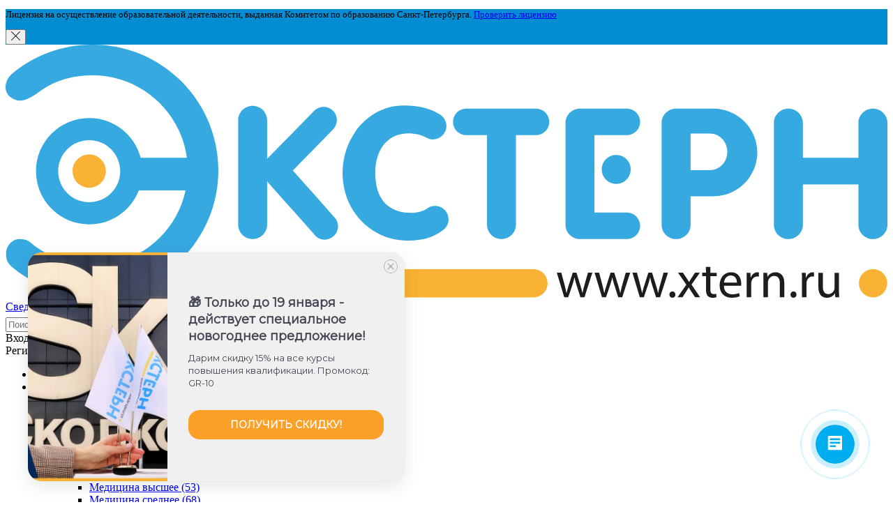

--- FILE ---
content_type: text/html; charset=UTF-8
request_url: https://xtern.ru/courses/povyshenie-kvalifikacii-oofnos-vis/
body_size: 44347
content:
<!DOCTYPE html>
<html lang="ru">
<head>
    <meta http-equiv="Content-Type" content="text/html; charset=UTF-8" />
<meta name="robots" content="index, follow" />
<link rel="canonical" href="https://xtern.ru/courses/povyshenie-kvalifikacii-oofnos-vis/" />
<script data-skip-moving="true">(function(w, d, n) {var cl = "bx-core";var ht = d.documentElement;var htc = ht ? ht.className : undefined;if (htc === undefined || htc.indexOf(cl) !== -1){return;}var ua = n.userAgent;if (/(iPad;)|(iPhone;)/i.test(ua)){cl += " bx-ios";}else if (/Windows/i.test(ua)){cl += ' bx-win';}else if (/Macintosh/i.test(ua)){cl += " bx-mac";}else if (/Linux/i.test(ua) && !/Android/i.test(ua)){cl += " bx-linux";}else if (/Android/i.test(ua)){cl += " bx-android";}cl += (/(ipad|iphone|android|mobile|touch)/i.test(ua) ? " bx-touch" : " bx-no-touch");cl += w.devicePixelRatio && w.devicePixelRatio >= 2? " bx-retina": " bx-no-retina";if (/AppleWebKit/.test(ua)){cl += " bx-chrome";}else if (/Opera/.test(ua)){cl += " bx-opera";}else if (/Firefox/.test(ua)){cl += " bx-firefox";}ht.className = htc ? htc + " " + cl : cl;})(window, document, navigator);</script>


<link href="/bitrix/js/ui/design-tokens/dist/ui.design-tokens.css?175051028126358" type="text/css"  rel="stylesheet" />
<link href="/bitrix/js/ui/fonts/opensans/ui.font.opensans.css?17505058192555" type="text/css"  rel="stylesheet" />
<link href="/bitrix/js/main/popup/dist/main.popup.bundle.css?175051048831694" type="text/css"  rel="stylesheet" />
<link href="/bitrix/cache/css/s1/new/page_9d8e19046955707f76f988b2215b4bd0/page_9d8e19046955707f76f988b2215b4bd0_v1.css?175051191142947" type="text/css"  rel="stylesheet" />
<link href="/bitrix/cache/css/s1/new/template_b2a744ab4073ce52ff0dc42112af047b/template_b2a744ab4073ce52ff0dc42112af047b_v1.css?1767612151227391" type="text/css"  data-template-style="true" rel="stylesheet" />
<script type='text/javascript' data-skip-moving='true'>window['recaptchaOptions']={'size':'normal','theme':'light','type':'image','lang':'ru','key':'6LdcG8YZAAAAAC_2Eno7YtQzLzO81zvlNCxiK3L7'};</script>
<script type="text/javascript" data-skip-moving="true">(function(window, document, scriptTag, renderFunciton, options) {
    if (!window[options] || !window[options].key) {
        throw new Error('intervolga.recaptcha options not found');
    }

    window.onRecaptchaSdkLoaded = function() {
        window[renderFunciton].args = window[renderFunciton].args || [];
        for (var i = 0; i < window[renderFunciton].args.length; i++) {
            var recaptchaId = window[renderFunciton].args[i][0];
            realRenderRecaptchaById(recaptchaId);
        }

        window[renderFunciton] = function(id) {
            realRenderRecaptchaById(id);
        };
    };

    function realRenderRecaptchaById(id) {
        var recaptchaElement = document.getElementById(id);
        if (!recaptchaElement) {
            return;
        }
        if (recaptchaElement.className.indexOf('g-recaptcha') < 0) {
            return;
        }
        if (!!recaptchaElement.children.length) {
            return;
        }

        grecaptcha.render(id, {
            'sitekey': window[options].key + '',
            'theme': window[options].theme + '',
            'size': window[options].size + '',
            'type': window[options].type + ''
        });
    }


    window[renderFunciton] = window[renderFunciton] ||
        function() {
            window[renderFunciton].args = window[renderFunciton].args || [];
            window[renderFunciton].args.push(arguments);

            // Load reCAPTCHA SDK if it does not exist on page
            var recaptchaScriptId = 'recaptchaApiLoader';
            if (document.getElementById(recaptchaScriptId)) {
                return;
            }

            var recaptchaScript = document.createElement(scriptTag);
            recaptchaScript.id = recaptchaScriptId;
            recaptchaScript.async = true;
            recaptchaScript.src = '//www.google.com/recaptcha/api.js?hl=' +
                window[options].lang +
                '&onload=onRecaptchaSdkLoaded&render=explicit';
            document.head.appendChild(recaptchaScript);
        };
})(window, document, 'script', 'renderRecaptchaById', 'recaptchaOptions');</script>







<link rel="icon" type="image/x-icon" href="/favicon.svg">



        <!--                                  -->    <meta name="viewport" content="width=device-width, initial-scale=1.0, maximum-scale=1.0, user-scalable=no">
    <meta name="cmsmagazine" content="c6c1ef72fd12e842825af8a58e38f687" />
            <title>Воспитание и социализация - курсы повышения квалификации Экстерн</title>

    
    <meta property="og:title" content='Воспитание и социализация - курсы повышения квалификации Экстерн'/>
    <meta property="og:type" content="website" />
    <meta property="og:image" content="/local/templates/new/img/logo.svg" />
    <meta property="og:url" content="https://xtern.ru/courses/povyshenie-kvalifikacii-oofnos-vis/" />
    <meta property="og:description" content="" />
</head>
<body id="body">
<div id="panel">
    </div>
                <div class="header__notice js-notice" data-role="license-notify" style="background: #028dd3; font-size: 13px">
            <div class="container">
                <p class="header__notice-text">Лицензия на осуществление образовательной деятельности, выданная Комитетом по образованию Санкт-Петербурга. <a target="_black" href="https://islod.obrnadzor.gov.ru/rlic/details/e0cd4ba7-8aac-564e-441c-eb487c9bc2d4/">Проверить лицензию</a></p>
                <button class="header__notice-close js-notice-trigger"><svg width="13" height="13" viewBox="0 0 13 13" fill="none" xmlns="http://www.w3.org/2000/svg"><path fill-rule="evenodd" clip-rule="evenodd" d="M12.2652 13L0 0.734781L0.734781 0L13 12.2652L12.2652 13Z" fill="currentColor"></path><path fill-rule="evenodd" clip-rule="evenodd" d="M13 0.734781L0.734781 13L0 12.2652L12.2652 0L13 0.734781Z" fill="currentColor"></path></svg></button>
            </div>
        </div>
    <div class="wrapper">

            <!--header-->
        <header class="header">
            <div class="container">
                <div class="header__flex">
                    <a class="header__logo" href="/"><img alt="Логотип" class="main_logo" src="/local/templates/new/img/logo.svg"></a>
                    <a class="header__infolink" href="/sveden/">Сведения об организации,
осуществляющей обучение</a>
                    <div class="header__search">
                        <form name="search" action="/results/">
	    
<IFRAME
	style="width:0px; height:0px; border: 0px;"
	src="javascript:''"
	name="qplSKIW_div_frame"
	id="qplSKIW_div_frame"
></IFRAME><input
			size="15"
		name="q"
	id="qplSKIW"
	value=""
	placeholder="Поиск по сайту"
	class="text-input"
	type="search"
	autocomplete="off"
    required
/>        <input class="header__search-btn" type="submit" value="">
</form>
    
                    </div>
                    <div class="header__right">
                            <span id="minicart">
                                
<div id="bx_basketFKauiI" class="bx-basket bx-opener"><!--'start_frame_cache_bx_basketFKauiI'--><!--'end_frame_cache_bx_basketFKauiI'--></div>
                            </span>
                                                    <div class="btn btn--margin user-form" data-form="login">
                                Вход                            </div>
                            <div class="btn btn--orange user-form" data-form="register">
                                Регистрация                            </div>
                                            </div>
                </div>
            </div>

            
<div class="header__nav-open top-menu-new top-menu-new-close"><span></span></div>
<div class="header__nav top-menu-new">
    <div class="container">
                    <div class="header__nav-offcanvas">
                <ul class="header__nav-list header__nav-list-new">
                                                                        <li>
                                <a href="/" class="">
                                    Главная                                </a>
                                                            </li>
                                                                                                <li>
                                <a href="/courses/" class="active">
                                    Курсы                                </a>
                                                                    <div class="header__nav-dropdown">
                                        <ul class="header__nav-submenu">
                                                                                                                                                <li>
                                                        <a href="/courses/povyshenie-kvalifikacii/"
                                                           class="header__nav-sublink">
                                                            Курсы повышения квалификации                                                            (510)
                                                        </a>
                                                                                                                    <ul class="header__nav-submenu">
                                                                                                                                                                                                            <li>
                                                                            <a href="/courses/povyshenie-kvalifikacii-bo/"
                                                                               class="header__nav-sublink">
                                                                                Безопасность организации                                                                                (1)
                                                                            </a>
                                                                        </li>
                                                                                                                                                                                                                                                                                <li>
                                                                            <a href="/courses/povyshenie-kvalifikacii-bezopasnost/"
                                                                               class="header__nav-sublink">
                                                                                ГО и ЧС                                                                                (2)
                                                                            </a>
                                                                        </li>
                                                                                                                                                                                                                                                                                <li>
                                                                            <a href="/courses/povyshenie-kvalifikacii-gimu/"
                                                                               class="header__nav-sublink">
                                                                                Государственное и муниципальное управление                                                                                (6)
                                                                            </a>
                                                                        </li>
                                                                                                                                                                                                                                                                                <li>
                                                                            <a href="/courses/povyshenie-kvalifikacii-dod/"
                                                                               class="header__nav-sublink">
                                                                                Дополнительное образование детей                                                                                (29)
                                                                            </a>
                                                                        </li>
                                                                                                                                                                                                                                                                                <li>
                                                                            <a href="/courses/povyshenie-kvalifikacii-dofd/"
                                                                               class="header__nav-sublink">
                                                                                Дошкольное образование (ФГОС ДО)                                                                                (39)
                                                                            </a>
                                                                        </li>
                                                                                                                                                                                                                                                                                <li>
                                                                            <a href="/courses/tsifrovye_kompetentsii/"
                                                                               class="header__nav-sublink">
                                                                                Информационные технологии                                                                                (6)
                                                                            </a>
                                                                        </li>
                                                                                                                                                                                                                                                                                <li>
                                                                            <a href="/courses/povyshenie-kvalifikacii-mv/"
                                                                               class="header__nav-sublink">
                                                                                Медицина высшее                                                                                (53)
                                                                            </a>
                                                                        </li>
                                                                                                                                                                                                                                                                                <li>
                                                                            <a href="/courses/povyshenie-kvalifikacii-meditsina/"
                                                                               class="header__nav-sublink">
                                                                                Медицина среднее                                                                                (68)
                                                                            </a>
                                                                        </li>
                                                                                                                                                                                                                                                                                <li>
                                                                            <a href="/courses/povyshenie-kvalifikacii-ma/"
                                                                               class="header__nav-sublink">
                                                                                Ментальная арифметика                                                                                (6)
                                                                            </a>
                                                                        </li>
                                                                                                                                                                                                                                                                                <li>
                                                                            <a href="/courses/povyshenie-kvalifikacii-mmp/"
                                                                               class="header__nav-sublink">
                                                                                Младший мед. персонал                                                                                (1)
                                                                            </a>
                                                                        </li>
                                                                                                                                                                                                                                                                                <li>
                                                                            <a href="/courses/povyshenie-kvalifikacii-oofnos/"
                                                                               class="header__nav-sublink">
                                                                                Общее образование (ФГОС НОО, ООО, СОО)                                                                                (169)
                                                                            </a>
                                                                        </li>
                                                                                                                                                                                                                                                                                <li>
                                                                            <a href="/courses/povyshenie-kvalifikacii-obshchee-fgos2021/"
                                                                               class="header__nav-sublink">
                                                                                Общее образование (ФГОС НОО, ООО, СОО) - ФГОС 2021                                                                                (13)
                                                                            </a>
                                                                        </li>
                                                                                                                                                                                                                                                                                <li>
                                                                            <a href="/courses/povyshenie-kvalifikacii-pp/"
                                                                               class="header__nav-sublink">
                                                                                Общественное питание                                                                                (7)
                                                                            </a>
                                                                        </li>
                                                                                                                                                                                                                                                                                <li>
                                                                            <a href="/courses/povyshenie-kvalifikacii-ot/"
                                                                               class="header__nav-sublink">
                                                                                Охрана труда                                                                                (6)
                                                                            </a>
                                                                        </li>
                                                                                                                                                                                                                                                                                <li>
                                                                            <a href="/courses/povyshenie-kvalifikacii-pp/"
                                                                               class="header__nav-sublink">
                                                                                Первая помощь                                                                                (1)
                                                                            </a>
                                                                        </li>
                                                                                                                                                                                                                                                                                <li>
                                                                            <a href="/courses/povyshenie-kvalifikacii-pm/"
                                                                               class="header__nav-sublink">
                                                                                Пожарная безопасность                                                                                (5)
                                                                            </a>
                                                                        </li>
                                                                                                                                                                                                                                                                                <li>
                                                                            <a href="/courses/povyshenie-kvalifikacii-prochee/"
                                                                               class="header__nav-sublink">
                                                                                Прочее                                                                                (1)
                                                                            </a>
                                                                        </li>
                                                                                                                                                                                                                                                                                <li>
                                                                            <a href="/courses/povyshenie-kvalifikacii-prochie/"
                                                                               class="header__nav-sublink">
                                                                                Прочие                                                                                (2)
                                                                            </a>
                                                                        </li>
                                                                                                                                                                                                                                                                                <li>
                                                                            <a href="/courses/povyshenie-kvalifikacii-pip/"
                                                                               class="header__nav-sublink">
                                                                                Психология и психотерапия                                                                                (17)
                                                                            </a>
                                                                        </li>
                                                                                                                                                                                                                                                                                <li>
                                                                            <a href="/courses/povyshenie-kvalifikacii-sr/"
                                                                               class="header__nav-sublink">
                                                                                Социальная работа                                                                                (8)
                                                                            </a>
                                                                        </li>
                                                                                                                                                                                                                                                                                <li>
                                                                            <a href="/courses/povyshenie-kvalifikacii-ss/"
                                                                               class="header__nav-sublink">
                                                                                Социальная сфера                                                                                (5)
                                                                            </a>
                                                                        </li>
                                                                                                                                                                                                                                                                                <li>
                                                                            <a href="/courses/povyshenie-kvalifikacii-po/"
                                                                               class="header__nav-sublink">
                                                                                Среднее профессиональное образование                                                                                (10)
                                                                            </a>
                                                                        </li>
                                                                                                                                                                                                                                                                                <li>
                                                                            <a href="/courses/povyshenie-kvalifikacii-ut/"
                                                                               class="header__nav-sublink">
                                                                                Универсальная тема                                                                                (19)
                                                                            </a>
                                                                        </li>
                                                                                                                                                                                                                                                                                <li>
                                                                            <a href="/courses/povyshenie-kvalifikacii-uk/"
                                                                               class="header__nav-sublink">
                                                                                Управление качеством                                                                                (1)
                                                                            </a>
                                                                        </li>
                                                                                                                                                                                                                                                                                <li>
                                                                            <a href="/courses/povyshenie-kvalifikacii-uoo/"
                                                                               class="header__nav-sublink">
                                                                                Управление организацией                                                                                (35)
                                                                            </a>
                                                                        </li>
                                                                                                                                                                                                                                                                                <li>
                                                                            <a href="/courses/povyshenie-kvalifikacii-upr/"
                                                                               class="header__nav-sublink">
                                                                                Управление персоналом                                                                                (8)
                                                                            </a>
                                                                        </li>
                                                                                                                                                                                                                                                                                <li>
                                                                            <a href="/courses/povyshenie-kvalifikacii-fkis/"
                                                                               class="header__nav-sublink">
                                                                                Физическая культура и спорт                                                                                (25)
                                                                            </a>
                                                                        </li>
                                                                                                                                                                                                                                                                                <li>
                                                                            <a href="/courses/povyshenie-kvalifikacii-eb/"
                                                                               class="header__nav-sublink">
                                                                                Экологическая безопасность                                                                                (1)
                                                                            </a>
                                                                        </li>
                                                                                                                                                                                                                                                                                <li>
                                                                            <a href="/courses/povyshenie-kvalifikacii-ep/"
                                                                               class="header__nav-sublink">
                                                                                Экономика предприятия                                                                                (7)
                                                                            </a>
                                                                        </li>
                                                                                                                                                                                                                                                                                <li>
                                                                            <a href="/courses/povyshenie-kvalifikacii-ekskursovedenie/"
                                                                               class="header__nav-sublink">
                                                                                Экскурсоведение                                                                                (1)
                                                                            </a>
                                                                        </li>
                                                                                                                                                                                                </ul>
                                                                                                            </li>
                                                                                                                                                                                                <li>
                                                        <a href="/courses/professionalnaya-perepodgotovka/"
                                                           class="header__nav-sublink">
                                                            Курсы профессиональной переподготовки                                                            (89)
                                                        </a>
                                                                                                                    <ul class="header__nav-submenu">
                                                                                                                                                                                                            <li>
                                                                            <a href="/courses/professionalnaya-perepodgotovka-gimu/"
                                                                               class="header__nav-sublink">
                                                                                Государственное и муниципальное управление                                                                                (1)
                                                                            </a>
                                                                        </li>
                                                                                                                                                                                                                                                                                <li>
                                                                            <a href="/courses/professionalnaya-perepodgotovka-dod/"
                                                                               class="header__nav-sublink">
                                                                                Дополнительное образование детей                                                                                (23)
                                                                            </a>
                                                                        </li>
                                                                                                                                                                                                                                                                                <li>
                                                                            <a href="/courses/professionalnaya-perepodgotovka-dofd/"
                                                                               class="header__nav-sublink">
                                                                                Дошкольное образование (ФГОС ДО)                                                                                (6)
                                                                            </a>
                                                                        </li>
                                                                                                                                                                                                                                                                                <li>
                                                                            <a href="/courses/professionalnaya-perepodgotovka-meditsina/"
                                                                               class="header__nav-sublink">
                                                                                Медицина среднее                                                                                (1)
                                                                            </a>
                                                                        </li>
                                                                                                                                                                                                                                                                                <li>
                                                                            <a href="/courses/professionalnaya-perepodgotovka-oofnos/"
                                                                               class="header__nav-sublink">
                                                                                Общее образование (ФГОС НОО, ООО, СОО)                                                                                (40)
                                                                            </a>
                                                                        </li>
                                                                                                                                                                                                                                                                                <li>
                                                                            <a href="/courses/professionalnaya-perepodgotovka-pp/"
                                                                               class="header__nav-sublink">
                                                                                Общественное питание                                                                                (2)
                                                                            </a>
                                                                        </li>
                                                                                                                                                                                                                                                                                <li>
                                                                            <a href="/courses/professionalnaya-perepodgotovka-ot/"
                                                                               class="header__nav-sublink">
                                                                                Охрана труда                                                                                (2)
                                                                            </a>
                                                                        </li>
                                                                                                                                                                                                                                                                                <li>
                                                                            <a href="/courses/professionalnaya-perepodgotovka-pozharno-tehnicheskiy-minimum/"
                                                                               class="header__nav-sublink">
                                                                                Пожарная безопасность                                                                                (3)
                                                                            </a>
                                                                        </li>
                                                                                                                                                                                                                                                                                <li>
                                                                            <a href="/courses/professionalnaya-perepodgotovka-pip/"
                                                                               class="header__nav-sublink">
                                                                                Психология и психотерапия                                                                                (3)
                                                                            </a>
                                                                        </li>
                                                                                                                                                                                                                                                                                <li>
                                                                            <a href="/courses/professionalnaya-perepodgotovka-sr/"
                                                                               class="header__nav-sublink">
                                                                                Социальная работа                                                                                (4)
                                                                            </a>
                                                                        </li>
                                                                                                                                                                                                                                                                                <li>
                                                                            <a href="/courses/professionalnaya-perepodgotovka-ss/"
                                                                               class="header__nav-sublink">
                                                                                Социальная сфера                                                                                (4)
                                                                            </a>
                                                                        </li>
                                                                                                                                                                                                                                                                                <li>
                                                                            <a href="/courses/professionalnaya-perepodgotovka-po/"
                                                                               class="header__nav-sublink">
                                                                                Среднее профессиональное образование                                                                                (3)
                                                                            </a>
                                                                        </li>
                                                                                                                                                                                                                                                                                <li>
                                                                            <a href="/courses/professionalnaya-perepodgotovka-uoo/"
                                                                               class="header__nav-sublink">
                                                                                Управление организацией                                                                                (13)
                                                                            </a>
                                                                        </li>
                                                                                                                                                                                                                                                                                <li>
                                                                            <a href="/courses/professionalnaya-perepodgotovka-up/"
                                                                               class="header__nav-sublink">
                                                                                Управление персоналом                                                                                (2)
                                                                            </a>
                                                                        </li>
                                                                                                                                                                                                                                                                                <li>
                                                                            <a href="/courses/professionalnaya-perepodgotovka-fkis/"
                                                                               class="header__nav-sublink">
                                                                                Физическая культура и спорт                                                                                (7)
                                                                            </a>
                                                                        </li>
                                                                                                                                                                                                                                                                                <li>
                                                                            <a href="/courses/professionalnaya-perepodgotovka-ep/"
                                                                               class="header__nav-sublink">
                                                                                Экономика предприятия                                                                                (2)
                                                                            </a>
                                                                        </li>
                                                                                                                                                                                                </ul>
                                                                                                            </li>
                                                                                                                                                                                                <li>
                                                        <a href="/courses/ohrana-truda/"
                                                           class="header__nav-sublink">
                                                            Курсы по охране труда                                                            (31)
                                                        </a>
                                                                                                                    <ul class="header__nav-submenu">
                                                                                                                                                                                                            <li>
                                                                            <a href="/courses/ohrana-truda-ot/"
                                                                               class="header__nav-sublink">
                                                                                Охрана труда                                                                                (31)
                                                                            </a>
                                                                        </li>
                                                                                                                                                                                                </ul>
                                                                                                            </li>
                                                                                                                                                                                                <li>
                                                        <a href="/courses//"
                                                           class="header__nav-sublink">
                                                            Программа обучения                                                            (17)
                                                        </a>
                                                                                                                    <ul class="header__nav-submenu">
                                                                                                                                                                                                            <li>
                                                                            <a href="/courses/-bo/"
                                                                               class="header__nav-sublink">
                                                                                Безопасность организации                                                                                (1)
                                                                            </a>
                                                                        </li>
                                                                                                                                                                                                                                                                                <li>
                                                                            <a href="/courses/-meditsina/"
                                                                               class="header__nav-sublink">
                                                                                Медицина среднее                                                                                (3)
                                                                            </a>
                                                                        </li>
                                                                                                                                                                                                                                                                                <li>
                                                                            <a href="/courses/-mmp/"
                                                                               class="header__nav-sublink">
                                                                                Младший мед. персонал                                                                                (3)
                                                                            </a>
                                                                        </li>
                                                                                                                                                                                                                                                                                <li>
                                                                            <a href="/courses/-pip/"
                                                                               class="header__nav-sublink">
                                                                                Психология и психотерапия                                                                                (4)
                                                                            </a>
                                                                        </li>
                                                                                                                                                                                                                                                                                <li>
                                                                            <a href="/courses/-ss/"
                                                                               class="header__nav-sublink">
                                                                                Социальная сфера                                                                                (2)
                                                                            </a>
                                                                        </li>
                                                                                                                                                                                                                                                                                <li>
                                                                            <a href="/courses/-uk/"
                                                                               class="header__nav-sublink">
                                                                                Управление качеством                                                                                (1)
                                                                            </a>
                                                                        </li>
                                                                                                                                                                                                                                                                                <li>
                                                                            <a href="/courses/-uoo/"
                                                                               class="header__nav-sublink">
                                                                                Управление организацией                                                                                (1)
                                                                            </a>
                                                                        </li>
                                                                                                                                                                                                                                                                                <li>
                                                                            <a href="/courses/-up/"
                                                                               class="header__nav-sublink">
                                                                                Управление персоналом                                                                                (2)
                                                                            </a>
                                                                        </li>
                                                                                                                                                                                                </ul>
                                                                                                            </li>
                                                                                                                                                                                                <li>
                                                        <a href="/courses/professionalnoye-obuchenie/"
                                                           class="header__nav-sublink">
                                                            Профессиональное обучение                                                            (8)
                                                        </a>
                                                                                                                    <ul class="header__nav-submenu">
                                                                                                                                                                                                            <li>
                                                                            <a href="/courses/professionalnoye-obuchenie-mmp/"
                                                                               class="header__nav-sublink">
                                                                                Младший мед. персонал                                                                                (4)
                                                                            </a>
                                                                        </li>
                                                                                                                                                                                                                                                                                <li>
                                                                            <a href="/courses/professionalnoye-obuchenie-prochie/"
                                                                               class="header__nav-sublink">
                                                                                Прочие                                                                                (1)
                                                                            </a>
                                                                        </li>
                                                                                                                                                                                                                                                                                <li>
                                                                            <a href="/courses/professionalnoye-obuchenie-ss/"
                                                                               class="header__nav-sublink">
                                                                                Социальная сфера                                                                                (3)
                                                                            </a>
                                                                        </li>
                                                                                                                                                                                                </ul>
                                                                                                            </li>
                                                                                                                                                                                                <li>
                                                        <a href="/courses//"
                                                           class="header__nav-sublink">
                                                            Программа переподготовки рабочих, служащих                                                            (1)
                                                        </a>
                                                                                                                    <ul class="header__nav-submenu">
                                                                                                                                                                                                            <li>
                                                                            <a href="/courses/-pp/"
                                                                               class="header__nav-sublink">
                                                                                Общественное питание                                                                                (1)
                                                                            </a>
                                                                        </li>
                                                                                                                                                                                                </ul>
                                                                                                            </li>
                                                                                                                                                                                                                                </ul><!-- /header__nav-submenu -->
                                    </div>
                                                            </li>
                                                                                                <li>
                                <a href="/webinars/" class="">
                                    Вебинары                                </a>
                                                            </li>
                                                                                                <li>
                                <a href="/conference/" class="">
                                    Мероприятия                                </a>
                                                            </li>
                                                                                                <li>
                                <a href="/mediateka/" class="">
                                    Медиатека                                </a>
                                                            </li>
                                                                                                <li>
                                <a href="/experts/" class="">
                                    Эксперты                                </a>
                                                            </li>
                                                                                                <li>
                                <a href="/recommendations/" class="">
                                    Отзывы                                </a>
                                                            </li>
                                                                                                <li>
                                <a href="/faq/" class="">
                                    FAQ                                </a>
                                                            </li>
                                                                                                <li>
                                <a href="/contact/" class="">
                                    Контакты                                </a>
                                                            </li>
                                                                                        <li id="mobUserAuth" class="header__nav-list--btn">
                            <div>
                                <div class="btn btn--white user-form" data-form="register">
                                    <div>
                                        Регистрация                                    </div>
                                </div>
                            </div>
                            <div>
                                <div class="btn btn--white user-form" data-form="login">
                                    <div>
                                        Вход                                    </div>
                                </div>
                            </div>
                        </li>
                                    </ul>
            </div>
            </div>
</div>

            <div class="container">
                
            </div>
        </header>
        <!--\header-->
        <!--content page-->
                <div class="container">
                            <!--breadcrumbs-->
                <div id="navigation">
                    <div class="top-nav"><ul class="breadcrumbs" itemscope itemtype="http://schema.org/BreadcrumbList"><li itemprop="itemListElement" itemscope itemtype="http://schema.org/ListItem"><a href="/" title="Главная" itemprop="item"><span itemprop="name">Главная</span></a><meta itemprop="position" content="1" /></li><li itemprop="itemListElement" itemscope itemtype="http://schema.org/ListItem"><a href="/courses/" title="Курсы" itemprop="item"><span itemprop="name">Курсы</span></a><meta itemprop="position" content="2" /></li><li itemprop="itemListElement" itemscope itemtype="http://schema.org/ListItem"><a href="/courses/povyshenie-kvalifikacii/" title="Курсы повышения квалификации" itemprop="item"><span itemprop="name">Курсы повышения квалификации</span></a><meta itemprop="position" content="3" /></li><li itemprop="itemListElement" itemscope itemtype="http://schema.org/ListItem"><a href="/courses/povyshenie-kvalifikacii-oofnos/" title="Общее образование (ФГОС НОО, ООО, СОО)" itemprop="item"><span itemprop="name">Общее образование (ФГОС НОО, ООО, СОО)</span></a><meta itemprop="position" content="4" /></li><li>Воспитание и социализация<meta itemprop="position" content="5" /></li></ul></div>                </div>
                <!--\breadcrumbs-->
                                                        
<div id="comp_0b21e8dcf831b52703d844c38cf3a850"><div class="catalog__page" data-ajaxId="0b21e8dcf831b52703d844c38cf3a850">
    <h1>Курсы повышения квалификации: общее образование (ФГОС НОО, ООО, СОО) - воспитание и социализация</h1>

    <form class="search__catalog">
        <input name="search" type="text" placeholder="Поиск по курсам" value="">
        <input type="submit" value="" class="catalog__search-btn">
    </form>
    <div class="catalog__section">
<div class="courses__sidebar">

    <div class="courses__sidebar-cont">
        <ul class="courses__menu-level">
                        <li class="courses__menu-type is-active">
                                            <div class="courses-trigger">
                            <a href="/courses/povyshenie-kvalifikacii/" onclick="BX.ajax.insertToNode('/courses/povyshenie-kvalifikacii/?bxajaxid=0b21e8dcf831b52703d844c38cf3a850', 'comp_0b21e8dcf831b52703d844c38cf3a850'); return false;"  class="course__type-link" >
                                                                    <img class="course__type-logo" src="/upload/uf/ad1/ad1b9e3ff816bf053208a8cfab154e20.png">
                                                                Курсы повышения квалификации                            </a>
                            <div class="open-menu types"></div>
                        </div>
                                                                <ul class="courses__menu-directions">
                                                            <li class="accordion-main ">
                                    <div class="courses-trigger">
                                        <a href="/courses/povyshenie-kvalifikacii-bo/" onclick="BX.ajax.insertToNode('/courses/povyshenie-kvalifikacii-bo/?bxajaxid=0b21e8dcf831b52703d844c38cf3a850', 'comp_0b21e8dcf831b52703d844c38cf3a850'); return false;"  >
                                            Безопасность организации                                        </a>
                                                                                    <div class="open-menu">
                                                <svg class="icon-arrow-down">
                                                    <use xlink:href="/local/templates/new/components/bitrix/catalog/courses_new/sprites/sprite.svg#icon-arrow-down"></use>
                                                </svg>
                                            </div>
                                                                            </div>
                                                                            <ul class="courses__menu-second-level">
                                                                                            <li class="subject__link ">
                                                    <a href="/courses/povyshenie-kvalifikacii-bo-prochie/" onclick="BX.ajax.insertToNode('/courses/povyshenie-kvalifikacii-bo-prochie/?bxajaxid=0b21e8dcf831b52703d844c38cf3a850', 'comp_0b21e8dcf831b52703d844c38cf3a850'); return false;"  >Прочие</a>
                                                </li>
                                                                                    </ul>
                                                                    </li>
                                                            <li class="accordion-main ">
                                    <div class="courses-trigger">
                                        <a href="/courses/povyshenie-kvalifikacii-bezopasnost/" onclick="BX.ajax.insertToNode('/courses/povyshenie-kvalifikacii-bezopasnost/?bxajaxid=0b21e8dcf831b52703d844c38cf3a850', 'comp_0b21e8dcf831b52703d844c38cf3a850'); return false;"  >
                                            ГО и ЧС                                        </a>
                                                                                    <div class="open-menu">
                                                <svg class="icon-arrow-down">
                                                    <use xlink:href="/local/templates/new/components/bitrix/catalog/courses_new/sprites/sprite.svg#icon-arrow-down"></use>
                                                </svg>
                                            </div>
                                                                            </div>
                                                                            <ul class="courses__menu-second-level">
                                                                                            <li class="subject__link ">
                                                    <a href="/courses/povyshenie-kvalifikacii-bezopasnost-gic/" onclick="BX.ajax.insertToNode('/courses/povyshenie-kvalifikacii-bezopasnost-gic/?bxajaxid=0b21e8dcf831b52703d844c38cf3a850', 'comp_0b21e8dcf831b52703d844c38cf3a850'); return false;"  >ГО и ЧС</a>
                                                </li>
                                                                                    </ul>
                                                                    </li>
                                                            <li class="accordion-main ">
                                    <div class="courses-trigger">
                                        <a href="/courses/povyshenie-kvalifikacii-gimu/" onclick="BX.ajax.insertToNode('/courses/povyshenie-kvalifikacii-gimu/?bxajaxid=0b21e8dcf831b52703d844c38cf3a850', 'comp_0b21e8dcf831b52703d844c38cf3a850'); return false;"  >
                                            Государственное и муниципальное управление                                        </a>
                                                                                    <div class="open-menu">
                                                <svg class="icon-arrow-down">
                                                    <use xlink:href="/local/templates/new/components/bitrix/catalog/courses_new/sprites/sprite.svg#icon-arrow-down"></use>
                                                </svg>
                                            </div>
                                                                            </div>
                                                                            <ul class="courses__menu-second-level">
                                                                                            <li class="subject__link ">
                                                    <a href="/courses/povyshenie-kvalifikacii-gimu-dokumentooborot/" onclick="BX.ajax.insertToNode('/courses/povyshenie-kvalifikacii-gimu-dokumentooborot/?bxajaxid=0b21e8dcf831b52703d844c38cf3a850', 'comp_0b21e8dcf831b52703d844c38cf3a850'); return false;"  >Документооборот</a>
                                                </li>
                                                                                            <li class="subject__link ">
                                                    <a href="/courses/povyshenie-kvalifikacii-gimu-menedzhment/" onclick="BX.ajax.insertToNode('/courses/povyshenie-kvalifikacii-gimu-menedzhment/?bxajaxid=0b21e8dcf831b52703d844c38cf3a850', 'comp_0b21e8dcf831b52703d844c38cf3a850'); return false;"  >Менеджмент</a>
                                                </li>
                                                                                            <li class="subject__link ">
                                                    <a href="/courses/povyshenie-kvalifikacii-gimu-pk/" onclick="BX.ajax.insertToNode('/courses/povyshenie-kvalifikacii-gimu-pk/?bxajaxid=0b21e8dcf831b52703d844c38cf3a850', 'comp_0b21e8dcf831b52703d844c38cf3a850'); return false;"  >Противодействие коррупции</a>
                                                </li>
                                                                                    </ul>
                                                                    </li>
                                                            <li class="accordion-main ">
                                    <div class="courses-trigger">
                                        <a href="/courses/povyshenie-kvalifikacii-dod/" onclick="BX.ajax.insertToNode('/courses/povyshenie-kvalifikacii-dod/?bxajaxid=0b21e8dcf831b52703d844c38cf3a850', 'comp_0b21e8dcf831b52703d844c38cf3a850'); return false;"  >
                                            Дополнительное образование детей                                        </a>
                                                                                    <div class="open-menu">
                                                <svg class="icon-arrow-down">
                                                    <use xlink:href="/local/templates/new/components/bitrix/catalog/courses_new/sprites/sprite.svg#icon-arrow-down"></use>
                                                </svg>
                                            </div>
                                                                            </div>
                                                                            <ul class="courses__menu-second-level">
                                                                                            <li class="subject__link ">
                                                    <a href="/courses/povyshenie-kvalifikacii-dod-biology/" onclick="BX.ajax.insertToNode('/courses/povyshenie-kvalifikacii-dod-biology/?bxajaxid=0b21e8dcf831b52703d844c38cf3a850', 'comp_0b21e8dcf831b52703d844c38cf3a850'); return false;"  >Биология</a>
                                                </li>
                                                                                            <li class="subject__link ">
                                                    <a href="/courses/povyshenie-kvalifikacii-dod-vd/" onclick="BX.ajax.insertToNode('/courses/povyshenie-kvalifikacii-dod-vd/?bxajaxid=0b21e8dcf831b52703d844c38cf3a850', 'comp_0b21e8dcf831b52703d844c38cf3a850'); return false;"  >Внеурочная деятельность</a>
                                                </li>
                                                                                            <li class="subject__link ">
                                                    <a href="/courses/povyshenie-kvalifikacii-dod-vd/" onclick="BX.ajax.insertToNode('/courses/povyshenie-kvalifikacii-dod-vd/?bxajaxid=0b21e8dcf831b52703d844c38cf3a850', 'comp_0b21e8dcf831b52703d844c38cf3a850'); return false;"  >вокально-хоровые дисциплины</a>
                                                </li>
                                                                                            <li class="subject__link ">
                                                    <a href="/courses/povyshenie-kvalifikacii-dod-geografy/" onclick="BX.ajax.insertToNode('/courses/povyshenie-kvalifikacii-dod-geografy/?bxajaxid=0b21e8dcf831b52703d844c38cf3a850', 'comp_0b21e8dcf831b52703d844c38cf3a850'); return false;"  >География</a>
                                                </li>
                                                                                            <li class="subject__link ">
                                                    <a href="/courses/povyshenie-kvalifikacii-dod-dodiv/" onclick="BX.ajax.insertToNode('/courses/povyshenie-kvalifikacii-dod-dodiv/?bxajaxid=0b21e8dcf831b52703d844c38cf3a850', 'comp_0b21e8dcf831b52703d844c38cf3a850'); return false;"  >Дополнительное образование детей и взрослых</a>
                                                </li>
                                                                                            <li class="subject__link ">
                                                    <a href="/courses/povyshenie-kvalifikacii-dod-eg/" onclick="BX.ajax.insertToNode('/courses/povyshenie-kvalifikacii-dod-eg/?bxajaxid=0b21e8dcf831b52703d844c38cf3a850', 'comp_0b21e8dcf831b52703d844c38cf3a850'); return false;"  >Естественнонаучная грамотность</a>
                                                </li>
                                                                                            <li class="subject__link ">
                                                    <a href="/courses/povyshenie-kvalifikacii-dod-estestvoznanie/" onclick="BX.ajax.insertToNode('/courses/povyshenie-kvalifikacii-dod-estestvoznanie/?bxajaxid=0b21e8dcf831b52703d844c38cf3a850', 'comp_0b21e8dcf831b52703d844c38cf3a850'); return false;"  >Естествознание</a>
                                                </li>
                                                                                            <li class="subject__link ">
                                                    <a href="/courses/povyshenie-kvalifikacii-dod-iic/" onclick="BX.ajax.insertToNode('/courses/povyshenie-kvalifikacii-dod-iic/?bxajaxid=0b21e8dcf831b52703d844c38cf3a850', 'comp_0b21e8dcf831b52703d844c38cf3a850'); return false;"  >ИЗО и черчение</a>
                                                </li>
                                                                                            <li class="subject__link ">
                                                    <a href="/courses/povyshenie-kvalifikacii-dod-io/" onclick="BX.ajax.insertToNode('/courses/povyshenie-kvalifikacii-dod-io/?bxajaxid=0b21e8dcf831b52703d844c38cf3a850', 'comp_0b21e8dcf831b52703d844c38cf3a850'); return false;"  >Инклюзивное образование</a>
                                                </li>
                                                                                            <li class="subject__link ">
                                                    <a href="/courses/povyshenie-kvalifikacii-dod-km/" onclick="BX.ajax.insertToNode('/courses/povyshenie-kvalifikacii-dod-km/?bxajaxid=0b21e8dcf831b52703d844c38cf3a850', 'comp_0b21e8dcf831b52703d844c38cf3a850'); return false;"  >Концертмейстерское мастерство</a>
                                                </li>
                                                                                            <li class="subject__link ">
                                                    <a href="/courses/povyshenie-kvalifikacii-dod-menedzhment/" onclick="BX.ajax.insertToNode('/courses/povyshenie-kvalifikacii-dod-menedzhment/?bxajaxid=0b21e8dcf831b52703d844c38cf3a850', 'comp_0b21e8dcf831b52703d844c38cf3a850'); return false;"  >Менеджмент</a>
                                                </li>
                                                                                            <li class="subject__link ">
                                                    <a href="/courses/povyshenie-kvalifikacii-dod-mr/" onclick="BX.ajax.insertToNode('/courses/povyshenie-kvalifikacii-dod-mr/?bxajaxid=0b21e8dcf831b52703d844c38cf3a850', 'comp_0b21e8dcf831b52703d844c38cf3a850'); return false;"  >Методическая работа</a>
                                                </li>
                                                                                            <li class="subject__link ">
                                                    <a href="/courses/povyshenie-kvalifikacii-dod-mnemonika/" onclick="BX.ajax.insertToNode('/courses/povyshenie-kvalifikacii-dod-mnemonika/?bxajaxid=0b21e8dcf831b52703d844c38cf3a850', 'comp_0b21e8dcf831b52703d844c38cf3a850'); return false;"  >Мнемоника</a>
                                                </li>
                                                                                            <li class="subject__link ">
                                                    <a href="/courses/povyshenie-kvalifikacii-dod-muzyka/" onclick="BX.ajax.insertToNode('/courses/povyshenie-kvalifikacii-dod-muzyka/?bxajaxid=0b21e8dcf831b52703d844c38cf3a850', 'comp_0b21e8dcf831b52703d844c38cf3a850'); return false;"  >Музыка</a>
                                                </li>
                                                                                            <li class="subject__link ">
                                                    <a href="/courses/povyshenie-kvalifikacii-dod-pip/" onclick="BX.ajax.insertToNode('/courses/povyshenie-kvalifikacii-dod-pip/?bxajaxid=0b21e8dcf831b52703d844c38cf3a850', 'comp_0b21e8dcf831b52703d844c38cf3a850'); return false;"  >Педагогика и Психология</a>
                                                </li>
                                                                                            <li class="subject__link ">
                                                    <a href="/courses/povyshenie-kvalifikacii-dod-pkf/" onclick="BX.ajax.insertToNode('/courses/povyshenie-kvalifikacii-dod-pkf/?bxajaxid=0b21e8dcf831b52703d844c38cf3a850', 'comp_0b21e8dcf831b52703d844c38cf3a850'); return false;"  >Преподавание курса фортепиано</a>
                                                </li>
                                                                                            <li class="subject__link ">
                                                    <a href="/courses/povyshenie-kvalifikacii-dod-piid/" onclick="BX.ajax.insertToNode('/courses/povyshenie-kvalifikacii-dod-piid/?bxajaxid=0b21e8dcf831b52703d844c38cf3a850', 'comp_0b21e8dcf831b52703d844c38cf3a850'); return false;"  >Проектная и исследовательская деятельность</a>
                                                </li>
                                                                                            <li class="subject__link ">
                                                    <a href="/courses/povyshenie-kvalifikacii-dod-sc/" onclick="BX.ajax.insertToNode('/courses/povyshenie-kvalifikacii-dod-sc/?bxajaxid=0b21e8dcf831b52703d844c38cf3a850', 'comp_0b21e8dcf831b52703d844c38cf3a850'); return false;"  >Скоростное чтение</a>
                                                </li>
                                                                                            <li class="subject__link ">
                                                    <a href="/courses/povyshenie-kvalifikacii-dod-sm/" onclick="BX.ajax.insertToNode('/courses/povyshenie-kvalifikacii-dod-sm/?bxajaxid=0b21e8dcf831b52703d844c38cf3a850', 'comp_0b21e8dcf831b52703d844c38cf3a850'); return false;"  >Служба медиации</a>
                                                </li>
                                                                                            <li class="subject__link ">
                                                    <a href="/courses/povyshenie-kvalifikacii-dod-solfedzhio/" onclick="BX.ajax.insertToNode('/courses/povyshenie-kvalifikacii-dod-solfedzhio/?bxajaxid=0b21e8dcf831b52703d844c38cf3a850', 'comp_0b21e8dcf831b52703d844c38cf3a850'); return false;"  >Сольфеджио</a>
                                                </li>
                                                                                            <li class="subject__link ">
                                                    <a href="/courses/povyshenie-kvalifikacii-dod-st/" onclick="BX.ajax.insertToNode('/courses/povyshenie-kvalifikacii-dod-st/?bxajaxid=0b21e8dcf831b52703d844c38cf3a850', 'comp_0b21e8dcf831b52703d844c38cf3a850'); return false;"  >социально-психологическое тестирование</a>
                                                </li>
                                                                                            <li class="subject__link ">
                                                    <a href="/courses/povyshenie-kvalifikacii-dod-timd/" onclick="BX.ajax.insertToNode('/courses/povyshenie-kvalifikacii-dod-timd/?bxajaxid=0b21e8dcf831b52703d844c38cf3a850', 'comp_0b21e8dcf831b52703d844c38cf3a850'); return false;"  >Теория и методика ДОД</a>
                                                </li>
                                                                                            <li class="subject__link ">
                                                    <a href="/courses/povyshenie-kvalifikacii-dod-tn/" onclick="BX.ajax.insertToNode('/courses/povyshenie-kvalifikacii-dod-tn/?bxajaxid=0b21e8dcf831b52703d844c38cf3a850', 'comp_0b21e8dcf831b52703d844c38cf3a850'); return false;"  >Техническая направленность</a>
                                                </li>
                                                                                            <li class="subject__link ">
                                                    <a href="/courses/povyshenie-kvalifikacii-dod-technology/" onclick="BX.ajax.insertToNode('/courses/povyshenie-kvalifikacii-dod-technology/?bxajaxid=0b21e8dcf831b52703d844c38cf3a850', 'comp_0b21e8dcf831b52703d844c38cf3a850'); return false;"  >Технология</a>
                                                </li>
                                                                                            <li class="subject__link ">
                                                    <a href="/courses/povyshenie-kvalifikacii-dod-tik/" onclick="BX.ajax.insertToNode('/courses/povyshenie-kvalifikacii-dod-tik/?bxajaxid=0b21e8dcf831b52703d844c38cf3a850', 'comp_0b21e8dcf831b52703d844c38cf3a850'); return false;"  >Туризм и краеведение</a>
                                                </li>
                                                                                            <li class="subject__link ">
                                                    <a href="/courses/povyshenie-kvalifikacii-dod-fs/" onclick="BX.ajax.insertToNode('/courses/povyshenie-kvalifikacii-dod-fs/?bxajaxid=0b21e8dcf831b52703d844c38cf3a850', 'comp_0b21e8dcf831b52703d844c38cf3a850'); return false;"  >ФГОС СОО</a>
                                                </li>
                                                                                            <li class="subject__link ">
                                                    <a href="/courses/povyshenie-kvalifikacii-dod-fisic/" onclick="BX.ajax.insertToNode('/courses/povyshenie-kvalifikacii-dod-fisic/?bxajaxid=0b21e8dcf831b52703d844c38cf3a850', 'comp_0b21e8dcf831b52703d844c38cf3a850'); return false;"  >Физика</a>
                                                </li>
                                                                                            <li class="subject__link ">
                                                    <a href="/courses/povyshenie-kvalifikacii-dod-fv/" onclick="BX.ajax.insertToNode('/courses/povyshenie-kvalifikacii-dod-fv/?bxajaxid=0b21e8dcf831b52703d844c38cf3a850', 'comp_0b21e8dcf831b52703d844c38cf3a850'); return false;"  >Физическое воспитание</a>
                                                </li>
                                                                                            <li class="subject__link ">
                                                    <a href="/courses/povyshenie-kvalifikacii-dod-chimie/" onclick="BX.ajax.insertToNode('/courses/povyshenie-kvalifikacii-dod-chimie/?bxajaxid=0b21e8dcf831b52703d844c38cf3a850', 'comp_0b21e8dcf831b52703d844c38cf3a850'); return false;"  >Химия</a>
                                                </li>
                                                                                            <li class="subject__link ">
                                                    <a href="/courses/povyshenie-kvalifikacii-dod-kn/" onclick="BX.ajax.insertToNode('/courses/povyshenie-kvalifikacii-dod-kn/?bxajaxid=0b21e8dcf831b52703d844c38cf3a850', 'comp_0b21e8dcf831b52703d844c38cf3a850'); return false;"  >Художественная направленность</a>
                                                </li>
                                                                                    </ul>
                                                                    </li>
                                                            <li class="accordion-main ">
                                    <div class="courses-trigger">
                                        <a href="/courses/povyshenie-kvalifikacii-dofd/" onclick="BX.ajax.insertToNode('/courses/povyshenie-kvalifikacii-dofd/?bxajaxid=0b21e8dcf831b52703d844c38cf3a850', 'comp_0b21e8dcf831b52703d844c38cf3a850'); return false;"  >
                                            Дошкольное образование (ФГОС ДО)                                        </a>
                                                                                    <div class="open-menu">
                                                <svg class="icon-arrow-down">
                                                    <use xlink:href="/local/templates/new/components/bitrix/catalog/courses_new/sprites/sprite.svg#icon-arrow-down"></use>
                                                </svg>
                                            </div>
                                                                            </div>
                                                                            <ul class="courses__menu-second-level">
                                                                                            <li class="subject__link ">
                                                    <a href="/courses/povyshenie-kvalifikacii-dofd-oo/" onclick="BX.ajax.insertToNode('/courses/povyshenie-kvalifikacii-dofd-oo/?bxajaxid=0b21e8dcf831b52703d844c38cf3a850', 'comp_0b21e8dcf831b52703d844c38cf3a850'); return false;"  ></a>
                                                </li>
                                                                                            <li class="subject__link ">
                                                    <a href="/courses/povyshenie-kvalifikacii-dofd-pip/" onclick="BX.ajax.insertToNode('/courses/povyshenie-kvalifikacii-dofd-pip/?bxajaxid=0b21e8dcf831b52703d844c38cf3a850', 'comp_0b21e8dcf831b52703d844c38cf3a850'); return false;"  ></a>
                                                </li>
                                                                                            <li class="subject__link ">
                                                    <a href="/courses/povyshenie-kvalifikacii-dofd-op/" onclick="BX.ajax.insertToNode('/courses/povyshenie-kvalifikacii-dofd-op/?bxajaxid=0b21e8dcf831b52703d844c38cf3a850', 'comp_0b21e8dcf831b52703d844c38cf3a850'); return false;"  ></a>
                                                </li>
                                                                                            <li class="subject__link ">
                                                    <a href="/courses/povyshenie-kvalifikacii-dofd-konstruirovanie/" onclick="BX.ajax.insertToNode('/courses/povyshenie-kvalifikacii-dofd-konstruirovanie/?bxajaxid=0b21e8dcf831b52703d844c38cf3a850', 'comp_0b21e8dcf831b52703d844c38cf3a850'); return false;"  ></a>
                                                </li>
                                                                                            <li class="subject__link ">
                                                    <a href="/courses/povyshenie-kvalifikacii-dofd-so/" onclick="BX.ajax.insertToNode('/courses/povyshenie-kvalifikacii-dofd-so/?bxajaxid=0b21e8dcf831b52703d844c38cf3a850', 'comp_0b21e8dcf831b52703d844c38cf3a850'); return false;"  >STEM образование</a>
                                                </li>
                                                                                            <li class="subject__link ">
                                                    <a href="/courses/povyshenie-kvalifikacii-dofd-el/" onclick="BX.ajax.insertToNode('/courses/povyshenie-kvalifikacii-dofd-el/?bxajaxid=0b21e8dcf831b52703d844c38cf3a850', 'comp_0b21e8dcf831b52703d844c38cf3a850'); return false;"  >Английский язык</a>
                                                </li>
                                                                                            <li class="subject__link ">
                                                    <a href="/courses/povyshenie-kvalifikacii-dofd-vis/" onclick="BX.ajax.insertToNode('/courses/povyshenie-kvalifikacii-dofd-vis/?bxajaxid=0b21e8dcf831b52703d844c38cf3a850', 'comp_0b21e8dcf831b52703d844c38cf3a850'); return false;"  >Воспитание и социализация</a>
                                                </li>
                                                                                            <li class="subject__link ">
                                                    <a href="/courses/povyshenie-kvalifikacii-dofd-dofd/" onclick="BX.ajax.insertToNode('/courses/povyshenie-kvalifikacii-dofd-dofd/?bxajaxid=0b21e8dcf831b52703d844c38cf3a850', 'comp_0b21e8dcf831b52703d844c38cf3a850'); return false;"  >Дошкольное образование (ФГОС ДО)</a>
                                                </li>
                                                                                            <li class="subject__link ">
                                                    <a href="/courses/povyshenie-kvalifikacii-dofd-eg/" onclick="BX.ajax.insertToNode('/courses/povyshenie-kvalifikacii-dofd-eg/?bxajaxid=0b21e8dcf831b52703d844c38cf3a850', 'comp_0b21e8dcf831b52703d844c38cf3a850'); return false;"  >Естественнонаучная грамотность</a>
                                                </li>
                                                                                            <li class="subject__link ">
                                                    <a href="/courses/povyshenie-kvalifikacii-dofd-ziz/" onclick="BX.ajax.insertToNode('/courses/povyshenie-kvalifikacii-dofd-ziz/?bxajaxid=0b21e8dcf831b52703d844c38cf3a850', 'comp_0b21e8dcf831b52703d844c38cf3a850'); return false;"  >Здоровьеформирование и здоровьесбережение</a>
                                                </li>
                                                                                            <li class="subject__link ">
                                                    <a href="/courses/povyshenie-kvalifikacii-dofd-id/" onclick="BX.ajax.insertToNode('/courses/povyshenie-kvalifikacii-dofd-id/?bxajaxid=0b21e8dcf831b52703d844c38cf3a850', 'comp_0b21e8dcf831b52703d844c38cf3a850'); return false;"  >Изобразительная деятельность</a>
                                                </li>
                                                                                            <li class="subject__link ">
                                                    <a href="/courses/povyshenie-kvalifikacii-dofd-ikt-tekhnologii/" onclick="BX.ajax.insertToNode('/courses/povyshenie-kvalifikacii-dofd-ikt-tekhnologii/?bxajaxid=0b21e8dcf831b52703d844c38cf3a850', 'comp_0b21e8dcf831b52703d844c38cf3a850'); return false;"  >ИКТ-технологии</a>
                                                </li>
                                                                                            <li class="subject__link ">
                                                    <a href="/courses/povyshenie-kvalifikacii-dofd-io/" onclick="BX.ajax.insertToNode('/courses/povyshenie-kvalifikacii-dofd-io/?bxajaxid=0b21e8dcf831b52703d844c38cf3a850', 'comp_0b21e8dcf831b52703d844c38cf3a850'); return false;"  >Инклюзивное образование</a>
                                                </li>
                                                                                            <li class="subject__link ">
                                                    <a href="/courses/povyshenie-kvalifikacii-dofd-inklyuziya/" onclick="BX.ajax.insertToNode('/courses/povyshenie-kvalifikacii-dofd-inklyuziya/?bxajaxid=0b21e8dcf831b52703d844c38cf3a850', 'comp_0b21e8dcf831b52703d844c38cf3a850'); return false;"  >Инклюзия</a>
                                                </li>
                                                                                            <li class="subject__link ">
                                                    <a href="/courses/povyshenie-kvalifikacii-dofd-ii/" onclick="BX.ajax.insertToNode('/courses/povyshenie-kvalifikacii-dofd-ii/?bxajaxid=0b21e8dcf831b52703d844c38cf3a850', 'comp_0b21e8dcf831b52703d844c38cf3a850'); return false;"  >Интеллектуальные игры</a>
                                                </li>
                                                                                            <li class="subject__link ">
                                                    <a href="/courses/povyshenie-kvalifikacii-dofd-mv/" onclick="BX.ajax.insertToNode('/courses/povyshenie-kvalifikacii-dofd-mv/?bxajaxid=0b21e8dcf831b52703d844c38cf3a850', 'comp_0b21e8dcf831b52703d844c38cf3a850'); return false;"  >Младший воспитатель</a>
                                                </li>
                                                                                            <li class="subject__link ">
                                                    <a href="/courses/povyshenie-kvalifikacii-dofd-mrd/" onclick="BX.ajax.insertToNode('/courses/povyshenie-kvalifikacii-dofd-mrd/?bxajaxid=0b21e8dcf831b52703d844c38cf3a850', 'comp_0b21e8dcf831b52703d844c38cf3a850'); return false;"  >Музыкальный руководитель ДОО</a>
                                                </li>
                                                                                            <li class="subject__link ">
                                                    <a href="/courses/povyshenie-kvalifikacii-dofd-oop/" onclick="BX.ajax.insertToNode('/courses/povyshenie-kvalifikacii-dofd-oop/?bxajaxid=0b21e8dcf831b52703d844c38cf3a850', 'comp_0b21e8dcf831b52703d844c38cf3a850'); return false;"  >Организация образовательного процесса</a>
                                                </li>
                                                                                            <li class="subject__link ">
                                                    <a href="/courses/povyshenie-kvalifikacii-dofd-pv/" onclick="BX.ajax.insertToNode('/courses/povyshenie-kvalifikacii-dofd-pv/?bxajaxid=0b21e8dcf831b52703d844c38cf3a850', 'comp_0b21e8dcf831b52703d844c38cf3a850'); return false;"  >Патриотическое воспитание</a>
                                                </li>
                                                                                            <li class="subject__link ">
                                                    <a href="/courses/povyshenie-kvalifikacii-dofd-pd/" onclick="BX.ajax.insertToNode('/courses/povyshenie-kvalifikacii-dofd-pd/?bxajaxid=0b21e8dcf831b52703d844c38cf3a850', 'comp_0b21e8dcf831b52703d844c38cf3a850'); return false;"  >Поисково-исследовательская деятельность</a>
                                                </li>
                                                                                            <li class="subject__link ">
                                                    <a href="/courses/povyshenie-kvalifikacii-dofd-psp/" onclick="BX.ajax.insertToNode('/courses/povyshenie-kvalifikacii-dofd-psp/?bxajaxid=0b21e8dcf831b52703d844c38cf3a850', 'comp_0b21e8dcf831b52703d844c38cf3a850'); return false;"  >Профессиональный стандарт педагога</a>
                                                </li>
                                                                                            <li class="subject__link ">
                                                    <a href="/courses/povyshenie-kvalifikacii-dofd-rsr/" onclick="BX.ajax.insertToNode('/courses/povyshenie-kvalifikacii-dofd-rsr/?bxajaxid=0b21e8dcf831b52703d844c38cf3a850', 'comp_0b21e8dcf831b52703d844c38cf3a850'); return false;"  >Работа с родителями</a>
                                                </li>
                                                                                            <li class="subject__link ">
                                                    <a href="/courses/povyshenie-kvalifikacii-dofd-rps/" onclick="BX.ajax.insertToNode('/courses/povyshenie-kvalifikacii-dofd-rps/?bxajaxid=0b21e8dcf831b52703d844c38cf3a850', 'comp_0b21e8dcf831b52703d844c38cf3a850'); return false;"  >Развивающая предметно-пространственная среда</a>
                                                </li>
                                                                                            <li class="subject__link ">
                                                    <a href="/courses/povyshenie-kvalifikacii-dofd-rv/" onclick="BX.ajax.insertToNode('/courses/povyshenie-kvalifikacii-dofd-rv/?bxajaxid=0b21e8dcf831b52703d844c38cf3a850', 'comp_0b21e8dcf831b52703d844c38cf3a850'); return false;"  >Ранний возраст</a>
                                                </li>
                                                                                            <li class="subject__link ">
                                                    <a href="/courses/povyshenie-kvalifikacii-dofd-rp/" onclick="BX.ajax.insertToNode('/courses/povyshenie-kvalifikacii-dofd-rp/?bxajaxid=0b21e8dcf831b52703d844c38cf3a850', 'comp_0b21e8dcf831b52703d844c38cf3a850'); return false;"  >Ранняя профориентация</a>
                                                </li>
                                                                                            <li class="subject__link ">
                                                    <a href="/courses/povyshenie-kvalifikacii-dofd-robototekhnika/" onclick="BX.ajax.insertToNode('/courses/povyshenie-kvalifikacii-dofd-robototekhnika/?bxajaxid=0b21e8dcf831b52703d844c38cf3a850', 'comp_0b21e8dcf831b52703d844c38cf3a850'); return false;"  >Робототехника</a>
                                                </li>
                                                                                            <li class="subject__link ">
                                                    <a href="/courses/povyshenie-kvalifikacii-dofd-soko/" onclick="BX.ajax.insertToNode('/courses/povyshenie-kvalifikacii-dofd-soko/?bxajaxid=0b21e8dcf831b52703d844c38cf3a850', 'comp_0b21e8dcf831b52703d844c38cf3a850'); return false;"  >Система оценки качества образования</a>
                                                </li>
                                                                                            <li class="subject__link ">
                                                    <a href="/courses/povyshenie-kvalifikacii-dofd-sm/" onclick="BX.ajax.insertToNode('/courses/povyshenie-kvalifikacii-dofd-sm/?bxajaxid=0b21e8dcf831b52703d844c38cf3a850', 'comp_0b21e8dcf831b52703d844c38cf3a850'); return false;"  >Служба медиации</a>
                                                </li>
                                                                                            <li class="subject__link ">
                                                    <a href="/courses/povyshenie-kvalifikacii-dofd-td/" onclick="BX.ajax.insertToNode('/courses/povyshenie-kvalifikacii-dofd-td/?bxajaxid=0b21e8dcf831b52703d844c38cf3a850', 'comp_0b21e8dcf831b52703d844c38cf3a850'); return false;"  >Театрализованная деятельность</a>
                                                </li>
                                                                                            <li class="subject__link ">
                                                    <a href="/courses/povyshenie-kvalifikacii-dofd-tn/" onclick="BX.ajax.insertToNode('/courses/povyshenie-kvalifikacii-dofd-tn/?bxajaxid=0b21e8dcf831b52703d844c38cf3a850', 'comp_0b21e8dcf831b52703d844c38cf3a850'); return false;"  >Техническая направленность</a>
                                                </li>
                                                                                            <li class="subject__link ">
                                                    <a href="/courses/povyshenie-kvalifikacii-dofd-tb/" onclick="BX.ajax.insertToNode('/courses/povyshenie-kvalifikacii-dofd-tb/?bxajaxid=0b21e8dcf831b52703d844c38cf3a850', 'comp_0b21e8dcf831b52703d844c38cf3a850'); return false;"  >Транспортная безопасность</a>
                                                </li>
                                                                                            <li class="subject__link ">
                                                    <a href="/courses/povyshenie-kvalifikacii-dofd-fd/" onclick="BX.ajax.insertToNode('/courses/povyshenie-kvalifikacii-dofd-fd/?bxajaxid=0b21e8dcf831b52703d844c38cf3a850', 'comp_0b21e8dcf831b52703d844c38cf3a850'); return false;"  >ФАОП ДОО</a>
                                                </li>
                                                                                            <li class="subject__link ">
                                                    <a href="/courses/povyshenie-kvalifikacii-dofd-fv/" onclick="BX.ajax.insertToNode('/courses/povyshenie-kvalifikacii-dofd-fv/?bxajaxid=0b21e8dcf831b52703d844c38cf3a850', 'comp_0b21e8dcf831b52703d844c38cf3a850'); return false;"  >Физическое воспитание</a>
                                                </li>
                                                                                            <li class="subject__link ">
                                                    <a href="/courses/povyshenie-kvalifikacii-dofd-fing/" onclick="BX.ajax.insertToNode('/courses/povyshenie-kvalifikacii-dofd-fing/?bxajaxid=0b21e8dcf831b52703d844c38cf3a850', 'comp_0b21e8dcf831b52703d844c38cf3a850'); return false;"  >Финансовая грамотность</a>
                                                </li>
                                                                                            <li class="subject__link ">
                                                    <a href="/courses/povyshenie-kvalifikacii-dofd-fd/" onclick="BX.ajax.insertToNode('/courses/povyshenie-kvalifikacii-dofd-fd/?bxajaxid=0b21e8dcf831b52703d844c38cf3a850', 'comp_0b21e8dcf831b52703d844c38cf3a850'); return false;"  >ФОП ДО</a>
                                                </li>
                                                                                            <li class="subject__link ">
                                                    <a href="/courses/povyshenie-kvalifikacii-dofd-fg/" onclick="BX.ajax.insertToNode('/courses/povyshenie-kvalifikacii-dofd-fg/?bxajaxid=0b21e8dcf831b52703d844c38cf3a850', 'comp_0b21e8dcf831b52703d844c38cf3a850'); return false;"  >Функциональная грамотность</a>
                                                </li>
                                                                                            <li class="subject__link ">
                                                    <a href="/courses/povyshenie-kvalifikacii-dofd-ei/" onclick="BX.ajax.insertToNode('/courses/povyshenie-kvalifikacii-dofd-ei/?bxajaxid=0b21e8dcf831b52703d844c38cf3a850', 'comp_0b21e8dcf831b52703d844c38cf3a850'); return false;"  >Эмоциональный интеллект</a>
                                                </li>
                                                                                    </ul>
                                                                    </li>
                                                            <li class="accordion-main ">
                                    <div class="courses-trigger">
                                        <a href="/courses/tsifrovye_kompetentsii/" onclick="BX.ajax.insertToNode('/courses/tsifrovye_kompetentsii/?bxajaxid=0b21e8dcf831b52703d844c38cf3a850', 'comp_0b21e8dcf831b52703d844c38cf3a850'); return false;"  >
                                            Информационные технологии                                        </a>
                                                                                    <div class="open-menu">
                                                <svg class="icon-arrow-down">
                                                    <use xlink:href="/local/templates/new/components/bitrix/catalog/courses_new/sprites/sprite.svg#icon-arrow-down"></use>
                                                </svg>
                                            </div>
                                                                            </div>
                                                                            <ul class="courses__menu-second-level">
                                                                                            <li class="subject__link ">
                                                    <a href="/courses/povyshenie-kvalifikacii-tk-ikt-tekhnologii/" onclick="BX.ajax.insertToNode('/courses/povyshenie-kvalifikacii-tk-ikt-tekhnologii/?bxajaxid=0b21e8dcf831b52703d844c38cf3a850', 'comp_0b21e8dcf831b52703d844c38cf3a850'); return false;"  >ИКТ-технологии</a>
                                                </li>
                                                                                            <li class="subject__link ">
                                                    <a href="/courses/povyshenie-kvalifikacii-tk-menedzhment/" onclick="BX.ajax.insertToNode('/courses/povyshenie-kvalifikacii-tk-menedzhment/?bxajaxid=0b21e8dcf831b52703d844c38cf3a850', 'comp_0b21e8dcf831b52703d844c38cf3a850'); return false;"  >Менеджмент</a>
                                                </li>
                                                                                    </ul>
                                                                    </li>
                                                            <li class="accordion-main ">
                                    <div class="courses-trigger">
                                        <a href="/courses/povyshenie-kvalifikacii-mv/" onclick="BX.ajax.insertToNode('/courses/povyshenie-kvalifikacii-mv/?bxajaxid=0b21e8dcf831b52703d844c38cf3a850', 'comp_0b21e8dcf831b52703d844c38cf3a850'); return false;"  >
                                            Медицина высшее                                        </a>
                                                                                    <div class="open-menu">
                                                <svg class="icon-arrow-down">
                                                    <use xlink:href="/local/templates/new/components/bitrix/catalog/courses_new/sprites/sprite.svg#icon-arrow-down"></use>
                                                </svg>
                                            </div>
                                                                            </div>
                                                                            <ul class="courses__menu-second-level">
                                                                                            <li class="subject__link ">
                                                    <a href="/courses/povyshenie-kvalifikacii-mv-ozio/" onclick="BX.ajax.insertToNode('/courses/povyshenie-kvalifikacii-mv-ozio/?bxajaxid=0b21e8dcf831b52703d844c38cf3a850', 'comp_0b21e8dcf831b52703d844c38cf3a850'); return false;"  ></a>
                                                </li>
                                                                                            <li class="subject__link ">
                                                    <a href="/courses/povyshenie-kvalifikacii-mv-ozio/" onclick="BX.ajax.insertToNode('/courses/povyshenie-kvalifikacii-mv-ozio/?bxajaxid=0b21e8dcf831b52703d844c38cf3a850', 'comp_0b21e8dcf831b52703d844c38cf3a850'); return false;"  ></a>
                                                </li>
                                                                                            <li class="subject__link ">
                                                    <a href="/courses/povyshenie-kvalifikacii-mv-aig/" onclick="BX.ajax.insertToNode('/courses/povyshenie-kvalifikacii-mv-aig/?bxajaxid=0b21e8dcf831b52703d844c38cf3a850', 'comp_0b21e8dcf831b52703d844c38cf3a850'); return false;"  >Акушерство и гинекология</a>
                                                </li>
                                                                                            <li class="subject__link ">
                                                    <a href="/courses/povyshenie-kvalifikacii-mv-aii/" onclick="BX.ajax.insertToNode('/courses/povyshenie-kvalifikacii-mv-aii/?bxajaxid=0b21e8dcf831b52703d844c38cf3a850', 'comp_0b21e8dcf831b52703d844c38cf3a850'); return false;"  >Аллергология и иммунология</a>
                                                </li>
                                                                                            <li class="subject__link ">
                                                    <a href="/courses/povyshenie-kvalifikacii-mv-anesteziologiya-reanimatologiya/" onclick="BX.ajax.insertToNode('/courses/povyshenie-kvalifikacii-mv-anesteziologiya-reanimatologiya/?bxajaxid=0b21e8dcf831b52703d844c38cf3a850', 'comp_0b21e8dcf831b52703d844c38cf3a850'); return false;"  >Анестезиология-реаниматология</a>
                                                </li>
                                                                                            <li class="subject__link ">
                                                    <a href="/courses/povyshenie-kvalifikacii-mv-bakteriologiya/" onclick="BX.ajax.insertToNode('/courses/povyshenie-kvalifikacii-mv-bakteriologiya/?bxajaxid=0b21e8dcf831b52703d844c38cf3a850', 'comp_0b21e8dcf831b52703d844c38cf3a850'); return false;"  >Бактериология</a>
                                                </li>
                                                                                            <li class="subject__link ">
                                                    <a href="/courses/povyshenie-kvalifikacii-mv-virusologiya/" onclick="BX.ajax.insertToNode('/courses/povyshenie-kvalifikacii-mv-virusologiya/?bxajaxid=0b21e8dcf831b52703d844c38cf3a850', 'comp_0b21e8dcf831b52703d844c38cf3a850'); return false;"  >Вирусология</a>
                                                </li>
                                                                                            <li class="subject__link ">
                                                    <a href="/courses/povyshenie-kvalifikacii-mv-gastroenterologiya/" onclick="BX.ajax.insertToNode('/courses/povyshenie-kvalifikacii-mv-gastroenterologiya/?bxajaxid=0b21e8dcf831b52703d844c38cf3a850', 'comp_0b21e8dcf831b52703d844c38cf3a850'); return false;"  >Гастроэнтерология</a>
                                                </li>
                                                                                            <li class="subject__link ">
                                                    <a href="/courses/povyshenie-kvalifikacii-mv-gematologiya/" onclick="BX.ajax.insertToNode('/courses/povyshenie-kvalifikacii-mv-gematologiya/?bxajaxid=0b21e8dcf831b52703d844c38cf3a850', 'comp_0b21e8dcf831b52703d844c38cf3a850'); return false;"  >Гематология</a>
                                                </li>
                                                                                            <li class="subject__link ">
                                                    <a href="/courses/povyshenie-kvalifikacii-mv-geriatriya/" onclick="BX.ajax.insertToNode('/courses/povyshenie-kvalifikacii-mv-geriatriya/?bxajaxid=0b21e8dcf831b52703d844c38cf3a850', 'comp_0b21e8dcf831b52703d844c38cf3a850'); return false;"  >Гериатрия</a>
                                                </li>
                                                                                            <li class="subject__link ">
                                                    <a href="/courses/povyshenie-kvalifikacii-mv-dermatovenerologiya/" onclick="BX.ajax.insertToNode('/courses/povyshenie-kvalifikacii-mv-dermatovenerologiya/?bxajaxid=0b21e8dcf831b52703d844c38cf3a850', 'comp_0b21e8dcf831b52703d844c38cf3a850'); return false;"  >Дерматовенерология</a>
                                                </li>
                                                                                            <li class="subject__link ">
                                                    <a href="/courses/povyshenie-kvalifikacii-mv-dk/" onclick="BX.ajax.insertToNode('/courses/povyshenie-kvalifikacii-mv-dk/?bxajaxid=0b21e8dcf831b52703d844c38cf3a850', 'comp_0b21e8dcf831b52703d844c38cf3a850'); return false;"  >Детская кардиология</a>
                                                </li>
                                                                                            <li class="subject__link ">
                                                    <a href="/courses/povyshenie-kvalifikacii-mv-do/" onclick="BX.ajax.insertToNode('/courses/povyshenie-kvalifikacii-mv-do/?bxajaxid=0b21e8dcf831b52703d844c38cf3a850', 'comp_0b21e8dcf831b52703d844c38cf3a850'); return false;"  >Детская онкология</a>
                                                </li>
                                                                                            <li class="subject__link ">
                                                    <a href="/courses/povyshenie-kvalifikacii-mv-do/" onclick="BX.ajax.insertToNode('/courses/povyshenie-kvalifikacii-mv-do/?bxajaxid=0b21e8dcf831b52703d844c38cf3a850', 'comp_0b21e8dcf831b52703d844c38cf3a850'); return false;"  >Детская онкология-гематология</a>
                                                </li>
                                                                                            <li class="subject__link ">
                                                    <a href="/courses/povyshenie-kvalifikacii-mv-du/" onclick="BX.ajax.insertToNode('/courses/povyshenie-kvalifikacii-mv-du/?bxajaxid=0b21e8dcf831b52703d844c38cf3a850', 'comp_0b21e8dcf831b52703d844c38cf3a850'); return false;"  >Детская урология-андрология</a>
                                                </li>
                                                                                            <li class="subject__link ">
                                                    <a href="/courses/povyshenie-kvalifikacii-mv-dk/" onclick="BX.ajax.insertToNode('/courses/povyshenie-kvalifikacii-mv-dk/?bxajaxid=0b21e8dcf831b52703d844c38cf3a850', 'comp_0b21e8dcf831b52703d844c38cf3a850'); return false;"  >Детская хирургия</a>
                                                </li>
                                                                                            <li class="subject__link ">
                                                    <a href="/courses/povyshenie-kvalifikacii-mv-de/" onclick="BX.ajax.insertToNode('/courses/povyshenie-kvalifikacii-mv-de/?bxajaxid=0b21e8dcf831b52703d844c38cf3a850', 'comp_0b21e8dcf831b52703d844c38cf3a850'); return false;"  >Детская эндокринология</a>
                                                </li>
                                                                                            <li class="subject__link ">
                                                    <a href="/courses/povyshenie-kvalifikacii-mv-dietologiya/" onclick="BX.ajax.insertToNode('/courses/povyshenie-kvalifikacii-mv-dietologiya/?bxajaxid=0b21e8dcf831b52703d844c38cf3a850', 'comp_0b21e8dcf831b52703d844c38cf3a850'); return false;"  >Диетология</a>
                                                </li>
                                                                                            <li class="subject__link ">
                                                    <a href="/courses/povyshenie-kvalifikacii-mv-ib/" onclick="BX.ajax.insertToNode('/courses/povyshenie-kvalifikacii-mv-ib/?bxajaxid=0b21e8dcf831b52703d844c38cf3a850', 'comp_0b21e8dcf831b52703d844c38cf3a850'); return false;"  >Инфекционные болезни</a>
                                                </li>
                                                                                            <li class="subject__link ">
                                                    <a href="/courses/povyshenie-kvalifikacii-mv-kardiologiya/" onclick="BX.ajax.insertToNode('/courses/povyshenie-kvalifikacii-mv-kardiologiya/?bxajaxid=0b21e8dcf831b52703d844c38cf3a850', 'comp_0b21e8dcf831b52703d844c38cf3a850'); return false;"  >Кардиология</a>
                                                </li>
                                                                                            <li class="subject__link ">
                                                    <a href="/courses/povyshenie-kvalifikacii-mv-kld/" onclick="BX.ajax.insertToNode('/courses/povyshenie-kvalifikacii-mv-kld/?bxajaxid=0b21e8dcf831b52703d844c38cf3a850', 'comp_0b21e8dcf831b52703d844c38cf3a850'); return false;"  >Клиническая лабораторная диагностика</a>
                                                </li>
                                                                                            <li class="subject__link ">
                                                    <a href="/courses/povyshenie-kvalifikacii-mv-koloproktologiya/" onclick="BX.ajax.insertToNode('/courses/povyshenie-kvalifikacii-mv-koloproktologiya/?bxajaxid=0b21e8dcf831b52703d844c38cf3a850', 'comp_0b21e8dcf831b52703d844c38cf3a850'); return false;"  >Колопроктология</a>
                                                </li>
                                                                                            <li class="subject__link ">
                                                    <a href="/courses/povyshenie-kvalifikacii-mv-kosmetologiya/" onclick="BX.ajax.insertToNode('/courses/povyshenie-kvalifikacii-mv-kosmetologiya/?bxajaxid=0b21e8dcf831b52703d844c38cf3a850', 'comp_0b21e8dcf831b52703d844c38cf3a850'); return false;"  >Косметология</a>
                                                </li>
                                                                                            <li class="subject__link ">
                                                    <a href="/courses/povyshenie-kvalifikacii-mv-lg/" onclick="BX.ajax.insertToNode('/courses/povyshenie-kvalifikacii-mv-lg/?bxajaxid=0b21e8dcf831b52703d844c38cf3a850', 'comp_0b21e8dcf831b52703d844c38cf3a850'); return false;"  >Лабораторная генетика</a>
                                                </li>
                                                                                            <li class="subject__link ">
                                                    <a href="/courses/povyshenie-kvalifikacii-mv-lfism/" onclick="BX.ajax.insertToNode('/courses/povyshenie-kvalifikacii-mv-lfism/?bxajaxid=0b21e8dcf831b52703d844c38cf3a850', 'comp_0b21e8dcf831b52703d844c38cf3a850'); return false;"  >Лечебная физкультура и спортивная медицина</a>
                                                </li>
                                                                                            <li class="subject__link ">
                                                    <a href="/courses/povyshenie-kvalifikacii-mv-ld/" onclick="BX.ajax.insertToNode('/courses/povyshenie-kvalifikacii-mv-ld/?bxajaxid=0b21e8dcf831b52703d844c38cf3a850', 'comp_0b21e8dcf831b52703d844c38cf3a850'); return false;"  >Лечебное дело</a>
                                                </li>
                                                                                            <li class="subject__link ">
                                                    <a href="/courses/povyshenie-kvalifikacii-mv-mt/" onclick="BX.ajax.insertToNode('/courses/povyshenie-kvalifikacii-mv-mt/?bxajaxid=0b21e8dcf831b52703d844c38cf3a850', 'comp_0b21e8dcf831b52703d844c38cf3a850'); return false;"  >Мануальная терапия</a>
                                                </li>
                                                                                            <li class="subject__link ">
                                                    <a href="/courses/povyshenie-kvalifikacii-mv-md/" onclick="BX.ajax.insertToNode('/courses/povyshenie-kvalifikacii-mv-md/?bxajaxid=0b21e8dcf831b52703d844c38cf3a850', 'comp_0b21e8dcf831b52703d844c38cf3a850'); return false;"  >Медико-профилактическое дело</a>
                                                </li>
                                                                                            <li class="subject__link ">
                                                    <a href="/courses/povyshenie-kvalifikacii-mv-me/" onclick="BX.ajax.insertToNode('/courses/povyshenie-kvalifikacii-mv-me/?bxajaxid=0b21e8dcf831b52703d844c38cf3a850', 'comp_0b21e8dcf831b52703d844c38cf3a850'); return false;"  >Медико-социальная экспертиза</a>
                                                </li>
                                                                                            <li class="subject__link ">
                                                    <a href="/courses/povyshenie-kvalifikacii-mv-mk/" onclick="BX.ajax.insertToNode('/courses/povyshenie-kvalifikacii-mv-mk/?bxajaxid=0b21e8dcf831b52703d844c38cf3a850', 'comp_0b21e8dcf831b52703d844c38cf3a850'); return false;"  >Медицинская кибернетика</a>
                                                </li>
                                                                                            <li class="subject__link ">
                                                    <a href="/courses/povyshenie-kvalifikacii-mv-mm/" onclick="BX.ajax.insertToNode('/courses/povyshenie-kvalifikacii-mv-mm/?bxajaxid=0b21e8dcf831b52703d844c38cf3a850', 'comp_0b21e8dcf831b52703d844c38cf3a850'); return false;"  >Медицинская микробиология</a>
                                                </li>
                                                                                            <li class="subject__link ">
                                                    <a href="/courses/povyshenie-kvalifikacii-mv-nevrologiya/" onclick="BX.ajax.insertToNode('/courses/povyshenie-kvalifikacii-mv-nevrologiya/?bxajaxid=0b21e8dcf831b52703d844c38cf3a850', 'comp_0b21e8dcf831b52703d844c38cf3a850'); return false;"  >Неврология</a>
                                                </li>
                                                                                            <li class="subject__link ">
                                                    <a href="/courses/povyshenie-kvalifikacii-mv-neyrokhirurgiya/" onclick="BX.ajax.insertToNode('/courses/povyshenie-kvalifikacii-mv-neyrokhirurgiya/?bxajaxid=0b21e8dcf831b52703d844c38cf3a850', 'comp_0b21e8dcf831b52703d844c38cf3a850'); return false;"  >Нейрохирургия</a>
                                                </li>
                                                                                            <li class="subject__link ">
                                                    <a href="/courses/povyshenie-kvalifikacii-mv-neonatologiya/" onclick="BX.ajax.insertToNode('/courses/povyshenie-kvalifikacii-mv-neonatologiya/?bxajaxid=0b21e8dcf831b52703d844c38cf3a850', 'comp_0b21e8dcf831b52703d844c38cf3a850'); return false;"  >Неонатология</a>
                                                </li>
                                                                                            <li class="subject__link ">
                                                    <a href="/courses/povyshenie-kvalifikacii-mv-nefrologiya/" onclick="BX.ajax.insertToNode('/courses/povyshenie-kvalifikacii-mv-nefrologiya/?bxajaxid=0b21e8dcf831b52703d844c38cf3a850', 'comp_0b21e8dcf831b52703d844c38cf3a850'); return false;"  >Нефрология</a>
                                                </li>
                                                                                            <li class="subject__link ">
                                                    <a href="/courses/povyshenie-kvalifikacii-mv-ovpsm/" onclick="BX.ajax.insertToNode('/courses/povyshenie-kvalifikacii-mv-ovpsm/?bxajaxid=0b21e8dcf831b52703d844c38cf3a850', 'comp_0b21e8dcf831b52703d844c38cf3a850'); return false;"  >Общая врачебная практика (семейная медицина)</a>
                                                </li>
                                                                                            <li class="subject__link ">
                                                    <a href="/courses/povyshenie-kvalifikacii-mv-onkologiya/" onclick="BX.ajax.insertToNode('/courses/povyshenie-kvalifikacii-mv-onkologiya/?bxajaxid=0b21e8dcf831b52703d844c38cf3a850', 'comp_0b21e8dcf831b52703d844c38cf3a850'); return false;"  >Онкология</a>
                                                </li>
                                                                                            <li class="subject__link ">
                                                    <a href="/courses/povyshenie-kvalifikacii-mv-ozio/" onclick="BX.ajax.insertToNode('/courses/povyshenie-kvalifikacii-mv-ozio/?bxajaxid=0b21e8dcf831b52703d844c38cf3a850', 'comp_0b21e8dcf831b52703d844c38cf3a850'); return false;"  >Организация здравоохранения и общественное здоровье</a>
                                                </li>
                                                                                            <li class="subject__link ">
                                                    <a href="/courses/povyshenie-kvalifikacii-mv-ortodontiya/" onclick="BX.ajax.insertToNode('/courses/povyshenie-kvalifikacii-mv-ortodontiya/?bxajaxid=0b21e8dcf831b52703d844c38cf3a850', 'comp_0b21e8dcf831b52703d844c38cf3a850'); return false;"  >Ортодонтия</a>
                                                </li>
                                                                                            <li class="subject__link ">
                                                    <a href="/courses/povyshenie-kvalifikacii-mv-osteopatiya/" onclick="BX.ajax.insertToNode('/courses/povyshenie-kvalifikacii-mv-osteopatiya/?bxajaxid=0b21e8dcf831b52703d844c38cf3a850', 'comp_0b21e8dcf831b52703d844c38cf3a850'); return false;"  >Остеопатия</a>
                                                </li>
                                                                                            <li class="subject__link ">
                                                    <a href="/courses/povyshenie-kvalifikacii-mv-otorinolaringologiya/" onclick="BX.ajax.insertToNode('/courses/povyshenie-kvalifikacii-mv-otorinolaringologiya/?bxajaxid=0b21e8dcf831b52703d844c38cf3a850', 'comp_0b21e8dcf831b52703d844c38cf3a850'); return false;"  >Оториноларингология</a>
                                                </li>
                                                                                            <li class="subject__link ">
                                                    <a href="/courses/povyshenie-kvalifikacii-mv-oftalmologiya/" onclick="BX.ajax.insertToNode('/courses/povyshenie-kvalifikacii-mv-oftalmologiya/?bxajaxid=0b21e8dcf831b52703d844c38cf3a850', 'comp_0b21e8dcf831b52703d844c38cf3a850'); return false;"  >Офтальмология</a>
                                                </li>
                                                                                            <li class="subject__link ">
                                                    <a href="/courses/povyshenie-kvalifikacii-mv-parazitologiya/" onclick="BX.ajax.insertToNode('/courses/povyshenie-kvalifikacii-mv-parazitologiya/?bxajaxid=0b21e8dcf831b52703d844c38cf3a850', 'comp_0b21e8dcf831b52703d844c38cf3a850'); return false;"  >Паразитология</a>
                                                </li>
                                                                                            <li class="subject__link ">
                                                    <a href="/courses/povyshenie-kvalifikacii-mv-pa/" onclick="BX.ajax.insertToNode('/courses/povyshenie-kvalifikacii-mv-pa/?bxajaxid=0b21e8dcf831b52703d844c38cf3a850', 'comp_0b21e8dcf831b52703d844c38cf3a850'); return false;"  >Патологическая анатомия</a>
                                                </li>
                                                                                            <li class="subject__link ">
                                                    <a href="/courses/povyshenie-kvalifikacii-mv-pediatriya/" onclick="BX.ajax.insertToNode('/courses/povyshenie-kvalifikacii-mv-pediatriya/?bxajaxid=0b21e8dcf831b52703d844c38cf3a850', 'comp_0b21e8dcf831b52703d844c38cf3a850'); return false;"  >Педиатрия</a>
                                                </li>
                                                                                            <li class="subject__link ">
                                                    <a href="/courses/povyshenie-kvalifikacii-mv-pk/" onclick="BX.ajax.insertToNode('/courses/povyshenie-kvalifikacii-mv-pk/?bxajaxid=0b21e8dcf831b52703d844c38cf3a850', 'comp_0b21e8dcf831b52703d844c38cf3a850'); return false;"  >Пластическая хирургия</a>
                                                </li>
                                                                                            <li class="subject__link ">
                                                    <a href="/courses/povyshenie-kvalifikacii-mv-profpatologiya/" onclick="BX.ajax.insertToNode('/courses/povyshenie-kvalifikacii-mv-profpatologiya/?bxajaxid=0b21e8dcf831b52703d844c38cf3a850', 'comp_0b21e8dcf831b52703d844c38cf3a850'); return false;"  >Профпатология</a>
                                                </li>
                                                                                            <li class="subject__link ">
                                                    <a href="/courses/povyshenie-kvalifikacii-mv-psikhiatriya/" onclick="BX.ajax.insertToNode('/courses/povyshenie-kvalifikacii-mv-psikhiatriya/?bxajaxid=0b21e8dcf831b52703d844c38cf3a850', 'comp_0b21e8dcf831b52703d844c38cf3a850'); return false;"  >Психиатрия</a>
                                                </li>
                                                                                            <li class="subject__link ">
                                                    <a href="/courses/povyshenie-kvalifikacii-mv-psikhiatriya-narkologiya/" onclick="BX.ajax.insertToNode('/courses/povyshenie-kvalifikacii-mv-psikhiatriya-narkologiya/?bxajaxid=0b21e8dcf831b52703d844c38cf3a850', 'comp_0b21e8dcf831b52703d844c38cf3a850'); return false;"  >Психиатрия-наркология</a>
                                                </li>
                                                                                            <li class="subject__link ">
                                                    <a href="/courses/povyshenie-kvalifikacii-mv-psikhoterapiya/" onclick="BX.ajax.insertToNode('/courses/povyshenie-kvalifikacii-mv-psikhoterapiya/?bxajaxid=0b21e8dcf831b52703d844c38cf3a850', 'comp_0b21e8dcf831b52703d844c38cf3a850'); return false;"  >Психотерапия</a>
                                                </li>
                                                                                            <li class="subject__link ">
                                                    <a href="/courses/povyshenie-kvalifikacii-mv-pulmonologiya/" onclick="BX.ajax.insertToNode('/courses/povyshenie-kvalifikacii-mv-pulmonologiya/?bxajaxid=0b21e8dcf831b52703d844c38cf3a850', 'comp_0b21e8dcf831b52703d844c38cf3a850'); return false;"  >Пульмонология</a>
                                                </li>
                                                                                            <li class="subject__link ">
                                                    <a href="/courses/povyshenie-kvalifikacii-mv-rsplii/" onclick="BX.ajax.insertToNode('/courses/povyshenie-kvalifikacii-mv-rsplii/?bxajaxid=0b21e8dcf831b52703d844c38cf3a850', 'comp_0b21e8dcf831b52703d844c38cf3a850'); return false;"  >Работа с пожилыми людьми и инвалидами</a>
                                                </li>
                                                                                            <li class="subject__link ">
                                                    <a href="/courses/povyshenie-kvalifikacii-mv-radiologiya/" onclick="BX.ajax.insertToNode('/courses/povyshenie-kvalifikacii-mv-radiologiya/?bxajaxid=0b21e8dcf831b52703d844c38cf3a850', 'comp_0b21e8dcf831b52703d844c38cf3a850'); return false;"  >Радиология</a>
                                                </li>
                                                                                            <li class="subject__link ">
                                                    <a href="/courses/povyshenie-kvalifikacii-mv-radioterapiya/" onclick="BX.ajax.insertToNode('/courses/povyshenie-kvalifikacii-mv-radioterapiya/?bxajaxid=0b21e8dcf831b52703d844c38cf3a850', 'comp_0b21e8dcf831b52703d844c38cf3a850'); return false;"  >Радиотерапия</a>
                                                </li>
                                                                                            <li class="subject__link ">
                                                    <a href="/courses/povyshenie-kvalifikacii-mv-revmatologiya/" onclick="BX.ajax.insertToNode('/courses/povyshenie-kvalifikacii-mv-revmatologiya/?bxajaxid=0b21e8dcf831b52703d844c38cf3a850', 'comp_0b21e8dcf831b52703d844c38cf3a850'); return false;"  >Ревматология</a>
                                                </li>
                                                                                            <li class="subject__link ">
                                                    <a href="/courses/povyshenie-kvalifikacii-mv-rentgenologiya/" onclick="BX.ajax.insertToNode('/courses/povyshenie-kvalifikacii-mv-rentgenologiya/?bxajaxid=0b21e8dcf831b52703d844c38cf3a850', 'comp_0b21e8dcf831b52703d844c38cf3a850'); return false;"  >Рентгенология</a>
                                                </li>
                                                                                            <li class="subject__link ">
                                                    <a href="/courses/povyshenie-kvalifikacii-mv-rdil/" onclick="BX.ajax.insertToNode('/courses/povyshenie-kvalifikacii-mv-rdil/?bxajaxid=0b21e8dcf831b52703d844c38cf3a850', 'comp_0b21e8dcf831b52703d844c38cf3a850'); return false;"  >Рентгенэндоваскулярные диагностика и лечение</a>
                                                </li>
                                                                                            <li class="subject__link ">
                                                    <a href="/courses/povyshenie-kvalifikacii-mv-refleksoterapiya/" onclick="BX.ajax.insertToNode('/courses/povyshenie-kvalifikacii-mv-refleksoterapiya/?bxajaxid=0b21e8dcf831b52703d844c38cf3a850', 'comp_0b21e8dcf831b52703d844c38cf3a850'); return false;"  >Рефлексотерапия</a>
                                                </li>
                                                                                            <li class="subject__link ">
                                                    <a href="/courses/povyshenie-kvalifikacii-mv-sli/" onclick="BX.ajax.insertToNode('/courses/povyshenie-kvalifikacii-mv-sli/?bxajaxid=0b21e8dcf831b52703d844c38cf3a850', 'comp_0b21e8dcf831b52703d844c38cf3a850'); return false;"  >Санитарно-гигиенические лабораторные исследования</a>
                                                </li>
                                                                                            <li class="subject__link ">
                                                    <a href="/courses/povyshenie-kvalifikacii-mv-seksologiya/" onclick="BX.ajax.insertToNode('/courses/povyshenie-kvalifikacii-mv-seksologiya/?bxajaxid=0b21e8dcf831b52703d844c38cf3a850', 'comp_0b21e8dcf831b52703d844c38cf3a850'); return false;"  >Сексология</a>
                                                </li>
                                                                                            <li class="subject__link ">
                                                    <a href="/courses/povyshenie-kvalifikacii-mv-sk/" onclick="BX.ajax.insertToNode('/courses/povyshenie-kvalifikacii-mv-sk/?bxajaxid=0b21e8dcf831b52703d844c38cf3a850', 'comp_0b21e8dcf831b52703d844c38cf3a850'); return false;"  >Сердечно-сосудистая хирургия</a>
                                                </li>
                                                                                            <li class="subject__link ">
                                                    <a href="/courses/povyshenie-kvalifikacii-mv-sd/" onclick="BX.ajax.insertToNode('/courses/povyshenie-kvalifikacii-mv-sd/?bxajaxid=0b21e8dcf831b52703d844c38cf3a850', 'comp_0b21e8dcf831b52703d844c38cf3a850'); return false;"  >Сестринское дело</a>
                                                </li>
                                                                                            <li class="subject__link ">
                                                    <a href="/courses/povyshenie-kvalifikacii-mv-smp/" onclick="BX.ajax.insertToNode('/courses/povyshenie-kvalifikacii-mv-smp/?bxajaxid=0b21e8dcf831b52703d844c38cf3a850', 'comp_0b21e8dcf831b52703d844c38cf3a850'); return false;"  >Скорая медицинская помощь</a>
                                                </li>
                                                                                            <li class="subject__link ">
                                                    <a href="/courses/povyshenie-kvalifikacii-mv-sgiog/" onclick="BX.ajax.insertToNode('/courses/povyshenie-kvalifikacii-mv-sgiog/?bxajaxid=0b21e8dcf831b52703d844c38cf3a850', 'comp_0b21e8dcf831b52703d844c38cf3a850'); return false;"  >Социальная гигиена и организация госсанэпидслужбы</a>
                                                </li>
                                                                                            <li class="subject__link ">
                                                    <a href="/courses/povyshenie-kvalifikacii-mv-stomatologiya/" onclick="BX.ajax.insertToNode('/courses/povyshenie-kvalifikacii-mv-stomatologiya/?bxajaxid=0b21e8dcf831b52703d844c38cf3a850', 'comp_0b21e8dcf831b52703d844c38cf3a850'); return false;"  >Стоматология</a>
                                                </li>
                                                                                            <li class="subject__link ">
                                                    <a href="/courses/povyshenie-kvalifikacii-mv-sd/" onclick="BX.ajax.insertToNode('/courses/povyshenie-kvalifikacii-mv-sd/?bxajaxid=0b21e8dcf831b52703d844c38cf3a850', 'comp_0b21e8dcf831b52703d844c38cf3a850'); return false;"  >Стоматология детская</a>
                                                </li>
                                                                                            <li class="subject__link ">
                                                    <a href="/courses/povyshenie-kvalifikacii-mv-sop/" onclick="BX.ajax.insertToNode('/courses/povyshenie-kvalifikacii-mv-sop/?bxajaxid=0b21e8dcf831b52703d844c38cf3a850', 'comp_0b21e8dcf831b52703d844c38cf3a850'); return false;"  >Стоматология общей практики</a>
                                                </li>
                                                                                            <li class="subject__link ">
                                                    <a href="/courses/povyshenie-kvalifikacii-mv-so/" onclick="BX.ajax.insertToNode('/courses/povyshenie-kvalifikacii-mv-so/?bxajaxid=0b21e8dcf831b52703d844c38cf3a850', 'comp_0b21e8dcf831b52703d844c38cf3a850'); return false;"  >Стоматология ортопедическая</a>
                                                </li>
                                                                                            <li class="subject__link ">
                                                    <a href="/courses/povyshenie-kvalifikacii-mv-st/" onclick="BX.ajax.insertToNode('/courses/povyshenie-kvalifikacii-mv-st/?bxajaxid=0b21e8dcf831b52703d844c38cf3a850', 'comp_0b21e8dcf831b52703d844c38cf3a850'); return false;"  >Стоматология терапевтическая</a>
                                                </li>
                                                                                            <li class="subject__link ">
                                                    <a href="/courses/povyshenie-kvalifikacii-mv-sk/" onclick="BX.ajax.insertToNode('/courses/povyshenie-kvalifikacii-mv-sk/?bxajaxid=0b21e8dcf831b52703d844c38cf3a850', 'comp_0b21e8dcf831b52703d844c38cf3a850'); return false;"  >Стоматология хирургическая</a>
                                                </li>
                                                                                            <li class="subject__link ">
                                                    <a href="/courses/povyshenie-kvalifikacii-mv-se/" onclick="BX.ajax.insertToNode('/courses/povyshenie-kvalifikacii-mv-se/?bxajaxid=0b21e8dcf831b52703d844c38cf3a850', 'comp_0b21e8dcf831b52703d844c38cf3a850'); return false;"  >Судебно-медицинская экспертиза</a>
                                                </li>
                                                                                            <li class="subject__link ">
                                                    <a href="/courses/povyshenie-kvalifikacii-mv-se/" onclick="BX.ajax.insertToNode('/courses/povyshenie-kvalifikacii-mv-se/?bxajaxid=0b21e8dcf831b52703d844c38cf3a850', 'comp_0b21e8dcf831b52703d844c38cf3a850'); return false;"  >Судебно-психиатрическая экспертиза</a>
                                                </li>
                                                                                            <li class="subject__link ">
                                                    <a href="/courses/povyshenie-kvalifikacii-mv-surdologiya-otorinolaringologiya/" onclick="BX.ajax.insertToNode('/courses/povyshenie-kvalifikacii-mv-surdologiya-otorinolaringologiya/?bxajaxid=0b21e8dcf831b52703d844c38cf3a850', 'comp_0b21e8dcf831b52703d844c38cf3a850'); return false;"  >Сурдология-оториноларингология</a>
                                                </li>
                                                                                            <li class="subject__link ">
                                                    <a href="/courses/povyshenie-kvalifikacii-mv-terapiya/" onclick="BX.ajax.insertToNode('/courses/povyshenie-kvalifikacii-mv-terapiya/?bxajaxid=0b21e8dcf831b52703d844c38cf3a850', 'comp_0b21e8dcf831b52703d844c38cf3a850'); return false;"  >Терапия</a>
                                                </li>
                                                                                            <li class="subject__link ">
                                                    <a href="/courses/povyshenie-kvalifikacii-mv-toksikologiya/" onclick="BX.ajax.insertToNode('/courses/povyshenie-kvalifikacii-mv-toksikologiya/?bxajaxid=0b21e8dcf831b52703d844c38cf3a850', 'comp_0b21e8dcf831b52703d844c38cf3a850'); return false;"  >Токсикология</a>
                                                </li>
                                                                                            <li class="subject__link ">
                                                    <a href="/courses/povyshenie-kvalifikacii-mv-tk/" onclick="BX.ajax.insertToNode('/courses/povyshenie-kvalifikacii-mv-tk/?bxajaxid=0b21e8dcf831b52703d844c38cf3a850', 'comp_0b21e8dcf831b52703d844c38cf3a850'); return false;"  >Торакальная хирургия</a>
                                                </li>
                                                                                            <li class="subject__link ">
                                                    <a href="/courses/povyshenie-kvalifikacii-mv-tio/" onclick="BX.ajax.insertToNode('/courses/povyshenie-kvalifikacii-mv-tio/?bxajaxid=0b21e8dcf831b52703d844c38cf3a850', 'comp_0b21e8dcf831b52703d844c38cf3a850'); return false;"  >Травматология и ортопедия</a>
                                                </li>
                                                                                            <li class="subject__link ">
                                                    <a href="/courses/povyshenie-kvalifikacii-mv-transfuziologiya/" onclick="BX.ajax.insertToNode('/courses/povyshenie-kvalifikacii-mv-transfuziologiya/?bxajaxid=0b21e8dcf831b52703d844c38cf3a850', 'comp_0b21e8dcf831b52703d844c38cf3a850'); return false;"  >Трансфузиология</a>
                                                </li>
                                                                                            <li class="subject__link ">
                                                    <a href="/courses/povyshenie-kvalifikacii-mv-ud/" onclick="BX.ajax.insertToNode('/courses/povyshenie-kvalifikacii-mv-ud/?bxajaxid=0b21e8dcf831b52703d844c38cf3a850', 'comp_0b21e8dcf831b52703d844c38cf3a850'); return false;"  >Ультразвуковая диагностика</a>
                                                </li>
                                                                                            <li class="subject__link ">
                                                    <a href="/courses/povyshenie-kvalifikacii-mv-uief/" onclick="BX.ajax.insertToNode('/courses/povyshenie-kvalifikacii-mv-uief/?bxajaxid=0b21e8dcf831b52703d844c38cf3a850', 'comp_0b21e8dcf831b52703d844c38cf3a850'); return false;"  >Управление и экономика фармации</a>
                                                </li>
                                                                                            <li class="subject__link ">
                                                    <a href="/courses/povyshenie-kvalifikacii-mv-usd/" onclick="BX.ajax.insertToNode('/courses/povyshenie-kvalifikacii-mv-usd/?bxajaxid=0b21e8dcf831b52703d844c38cf3a850', 'comp_0b21e8dcf831b52703d844c38cf3a850'); return false;"  >Управление сестринской деятельностью</a>
                                                </li>
                                                                                            <li class="subject__link ">
                                                    <a href="/courses/povyshenie-kvalifikacii-mv-urologiya/" onclick="BX.ajax.insertToNode('/courses/povyshenie-kvalifikacii-mv-urologiya/?bxajaxid=0b21e8dcf831b52703d844c38cf3a850', 'comp_0b21e8dcf831b52703d844c38cf3a850'); return false;"  >Урология</a>
                                                </li>
                                                                                            <li class="subject__link ">
                                                    <a href="/courses/povyshenie-kvalifikacii-mv-farmatsiya/" onclick="BX.ajax.insertToNode('/courses/povyshenie-kvalifikacii-mv-farmatsiya/?bxajaxid=0b21e8dcf831b52703d844c38cf3a850', 'comp_0b21e8dcf831b52703d844c38cf3a850'); return false;"  >Фармация</a>
                                                </li>
                                                                                            <li class="subject__link ">
                                                    <a href="/courses/povyshenie-kvalifikacii-mv-fizioterapiya/" onclick="BX.ajax.insertToNode('/courses/povyshenie-kvalifikacii-mv-fizioterapiya/?bxajaxid=0b21e8dcf831b52703d844c38cf3a850', 'comp_0b21e8dcf831b52703d844c38cf3a850'); return false;"  >Физиотерапия</a>
                                                </li>
                                                                                            <li class="subject__link ">
                                                    <a href="/courses/povyshenie-kvalifikacii-mv-firm/" onclick="BX.ajax.insertToNode('/courses/povyshenie-kvalifikacii-mv-firm/?bxajaxid=0b21e8dcf831b52703d844c38cf3a850', 'comp_0b21e8dcf831b52703d844c38cf3a850'); return false;"  >Физическая и реабилитационная медицина</a>
                                                </li>
                                                                                            <li class="subject__link ">
                                                    <a href="/courses/povyshenie-kvalifikacii-mv-ftiziatriya/" onclick="BX.ajax.insertToNode('/courses/povyshenie-kvalifikacii-mv-ftiziatriya/?bxajaxid=0b21e8dcf831b52703d844c38cf3a850', 'comp_0b21e8dcf831b52703d844c38cf3a850'); return false;"  >Фтизиатрия</a>
                                                </li>
                                                                                            <li class="subject__link ">
                                                    <a href="/courses/povyshenie-kvalifikacii-mv-fd/" onclick="BX.ajax.insertToNode('/courses/povyshenie-kvalifikacii-mv-fd/?bxajaxid=0b21e8dcf831b52703d844c38cf3a850', 'comp_0b21e8dcf831b52703d844c38cf3a850'); return false;"  >Функциональная диагностика</a>
                                                </li>
                                                                                            <li class="subject__link ">
                                                    <a href="/courses/povyshenie-kvalifikacii-mv-khirurgiya/" onclick="BX.ajax.insertToNode('/courses/povyshenie-kvalifikacii-mv-khirurgiya/?bxajaxid=0b21e8dcf831b52703d844c38cf3a850', 'comp_0b21e8dcf831b52703d844c38cf3a850'); return false;"  >Хирургия</a>
                                                </li>
                                                                                            <li class="subject__link ">
                                                    <a href="/courses/povyshenie-kvalifikacii-mv-ck/" onclick="BX.ajax.insertToNode('/courses/povyshenie-kvalifikacii-mv-ck/?bxajaxid=0b21e8dcf831b52703d844c38cf3a850', 'comp_0b21e8dcf831b52703d844c38cf3a850'); return false;"  >Челюстно-лицевая хирургия</a>
                                                </li>
                                                                                            <li class="subject__link ">
                                                    <a href="/courses/povyshenie-kvalifikacii-mv-endokrinologiya/" onclick="BX.ajax.insertToNode('/courses/povyshenie-kvalifikacii-mv-endokrinologiya/?bxajaxid=0b21e8dcf831b52703d844c38cf3a850', 'comp_0b21e8dcf831b52703d844c38cf3a850'); return false;"  >Эндокринология</a>
                                                </li>
                                                                                            <li class="subject__link ">
                                                    <a href="/courses/povyshenie-kvalifikacii-mv-endoskopiya/" onclick="BX.ajax.insertToNode('/courses/povyshenie-kvalifikacii-mv-endoskopiya/?bxajaxid=0b21e8dcf831b52703d844c38cf3a850', 'comp_0b21e8dcf831b52703d844c38cf3a850'); return false;"  >Эндоскопия</a>
                                                </li>
                                                                                            <li class="subject__link ">
                                                    <a href="/courses/povyshenie-kvalifikacii-mv-epidemiologiya/" onclick="BX.ajax.insertToNode('/courses/povyshenie-kvalifikacii-mv-epidemiologiya/?bxajaxid=0b21e8dcf831b52703d844c38cf3a850', 'comp_0b21e8dcf831b52703d844c38cf3a850'); return false;"  >Эпидемиология</a>
                                                </li>
                                                                                    </ul>
                                                                    </li>
                                                            <li class="accordion-main ">
                                    <div class="courses-trigger">
                                        <a href="/courses/povyshenie-kvalifikacii-meditsina/" onclick="BX.ajax.insertToNode('/courses/povyshenie-kvalifikacii-meditsina/?bxajaxid=0b21e8dcf831b52703d844c38cf3a850', 'comp_0b21e8dcf831b52703d844c38cf3a850'); return false;"  >
                                            Медицина среднее                                        </a>
                                                                                    <div class="open-menu">
                                                <svg class="icon-arrow-down">
                                                    <use xlink:href="/local/templates/new/components/bitrix/catalog/courses_new/sprites/sprite.svg#icon-arrow-down"></use>
                                                </svg>
                                            </div>
                                                                            </div>
                                                                            <ul class="courses__menu-second-level">
                                                                                            <li class="subject__link ">
                                                    <a href="/courses/povyshenie-kvalifikacii-meditsina-ad/" onclick="BX.ajax.insertToNode('/courses/povyshenie-kvalifikacii-meditsina-ad/?bxajaxid=0b21e8dcf831b52703d844c38cf3a850', 'comp_0b21e8dcf831b52703d844c38cf3a850'); return false;"  >Акушерское дело</a>
                                                </li>
                                                                                            <li class="subject__link ">
                                                    <a href="/courses/povyshenie-kvalifikacii-meditsina-air/" onclick="BX.ajax.insertToNode('/courses/povyshenie-kvalifikacii-meditsina-air/?bxajaxid=0b21e8dcf831b52703d844c38cf3a850', 'comp_0b21e8dcf831b52703d844c38cf3a850'); return false;"  >Анестезиология и реаниматология</a>
                                                </li>
                                                                                            <li class="subject__link ">
                                                    <a href="/courses/povyshenie-kvalifikacii-meditsina-anesteziologiya-reanimatologiya/" onclick="BX.ajax.insertToNode('/courses/povyshenie-kvalifikacii-meditsina-anesteziologiya-reanimatologiya/?bxajaxid=0b21e8dcf831b52703d844c38cf3a850', 'comp_0b21e8dcf831b52703d844c38cf3a850'); return false;"  >Анестезиология-реаниматология</a>
                                                </li>
                                                                                            <li class="subject__link ">
                                                    <a href="/courses/povyshenie-kvalifikacii-meditsina-bakteriologiya/" onclick="BX.ajax.insertToNode('/courses/povyshenie-kvalifikacii-meditsina-bakteriologiya/?bxajaxid=0b21e8dcf831b52703d844c38cf3a850', 'comp_0b21e8dcf831b52703d844c38cf3a850'); return false;"  >Бактериология</a>
                                                </li>
                                                                                            <li class="subject__link ">
                                                    <a href="/courses/povyshenie-kvalifikacii-meditsina-gis/" onclick="BX.ajax.insertToNode('/courses/povyshenie-kvalifikacii-meditsina-gis/?bxajaxid=0b21e8dcf831b52703d844c38cf3a850', 'comp_0b21e8dcf831b52703d844c38cf3a850'); return false;"  >Гигиена и санитария</a>
                                                </li>
                                                                                            <li class="subject__link ">
                                                    <a href="/courses/povyshenie-kvalifikacii-meditsina-gv/" onclick="BX.ajax.insertToNode('/courses/povyshenie-kvalifikacii-meditsina-gv/?bxajaxid=0b21e8dcf831b52703d844c38cf3a850', 'comp_0b21e8dcf831b52703d844c38cf3a850'); return false;"  >Гигиеническое воспитание</a>
                                                </li>
                                                                                            <li class="subject__link ">
                                                    <a href="/courses/povyshenie-kvalifikacii-meditsina-gistologiya/" onclick="BX.ajax.insertToNode('/courses/povyshenie-kvalifikacii-meditsina-gistologiya/?bxajaxid=0b21e8dcf831b52703d844c38cf3a850', 'comp_0b21e8dcf831b52703d844c38cf3a850'); return false;"  >Гистология</a>
                                                </li>
                                                                                            <li class="subject__link ">
                                                    <a href="/courses/povyshenie-kvalifikacii-meditsina-dd/" onclick="BX.ajax.insertToNode('/courses/povyshenie-kvalifikacii-meditsina-dd/?bxajaxid=0b21e8dcf831b52703d844c38cf3a850', 'comp_0b21e8dcf831b52703d844c38cf3a850'); return false;"  >Дезинфекционное дело</a>
                                                </li>
                                                                                            <li class="subject__link ">
                                                    <a href="/courses/povyshenie-kvalifikacii-meditsina-dietologiya/" onclick="BX.ajax.insertToNode('/courses/povyshenie-kvalifikacii-meditsina-dietologiya/?bxajaxid=0b21e8dcf831b52703d844c38cf3a850', 'comp_0b21e8dcf831b52703d844c38cf3a850'); return false;"  >Диетология</a>
                                                </li>
                                                                                            <li class="subject__link ">
                                                    <a href="/courses/povyshenie-kvalifikacii-meditsina-ib/" onclick="BX.ajax.insertToNode('/courses/povyshenie-kvalifikacii-meditsina-ib/?bxajaxid=0b21e8dcf831b52703d844c38cf3a850', 'comp_0b21e8dcf831b52703d844c38cf3a850'); return false;"  >Инфекционные болезни</a>
                                                </li>
                                                                                            <li class="subject__link ">
                                                    <a href="/courses/povyshenie-kvalifikacii-meditsina-ld/" onclick="BX.ajax.insertToNode('/courses/povyshenie-kvalifikacii-meditsina-ld/?bxajaxid=0b21e8dcf831b52703d844c38cf3a850', 'comp_0b21e8dcf831b52703d844c38cf3a850'); return false;"  >Лабораторная диагностика</a>
                                                </li>
                                                                                            <li class="subject__link ">
                                                    <a href="/courses/povyshenie-kvalifikacii-meditsina-ld/" onclick="BX.ajax.insertToNode('/courses/povyshenie-kvalifikacii-meditsina-ld/?bxajaxid=0b21e8dcf831b52703d844c38cf3a850', 'comp_0b21e8dcf831b52703d844c38cf3a850'); return false;"  >Лабораторное дело</a>
                                                </li>
                                                                                            <li class="subject__link ">
                                                    <a href="/courses/povyshenie-kvalifikacii-meditsina-lf/" onclick="BX.ajax.insertToNode('/courses/povyshenie-kvalifikacii-meditsina-lf/?bxajaxid=0b21e8dcf831b52703d844c38cf3a850', 'comp_0b21e8dcf831b52703d844c38cf3a850'); return false;"  >Лечебная физкультура</a>
                                                </li>
                                                                                            <li class="subject__link ">
                                                    <a href="/courses/povyshenie-kvalifikacii-meditsina-ld/" onclick="BX.ajax.insertToNode('/courses/povyshenie-kvalifikacii-meditsina-ld/?bxajaxid=0b21e8dcf831b52703d844c38cf3a850', 'comp_0b21e8dcf831b52703d844c38cf3a850'); return false;"  >Лечебное дело</a>
                                                </li>
                                                                                            <li class="subject__link ">
                                                    <a href="/courses/povyshenie-kvalifikacii-meditsina-lfk/" onclick="BX.ajax.insertToNode('/courses/povyshenie-kvalifikacii-meditsina-lfk/?bxajaxid=0b21e8dcf831b52703d844c38cf3a850', 'comp_0b21e8dcf831b52703d844c38cf3a850'); return false;"  >ЛФК</a>
                                                </li>
                                                                                            <li class="subject__link ">
                                                    <a href="/courses/povyshenie-kvalifikacii-meditsina-md/" onclick="BX.ajax.insertToNode('/courses/povyshenie-kvalifikacii-meditsina-md/?bxajaxid=0b21e8dcf831b52703d844c38cf3a850', 'comp_0b21e8dcf831b52703d844c38cf3a850'); return false;"  >Медико-профилактическое дело</a>
                                                </li>
                                                                                            <li class="subject__link ">
                                                    <a href="/courses/povyshenie-kvalifikacii-meditsina-mp/" onclick="BX.ajax.insertToNode('/courses/povyshenie-kvalifikacii-meditsina-mp/?bxajaxid=0b21e8dcf831b52703d844c38cf3a850', 'comp_0b21e8dcf831b52703d844c38cf3a850'); return false;"  >Медико-социальная помощь</a>
                                                </li>
                                                                                            <li class="subject__link ">
                                                    <a href="/courses/povyshenie-kvalifikacii-meditsina-mo/" onclick="BX.ajax.insertToNode('/courses/povyshenie-kvalifikacii-meditsina-mo/?bxajaxid=0b21e8dcf831b52703d844c38cf3a850', 'comp_0b21e8dcf831b52703d844c38cf3a850'); return false;"  >Медицинская оптика</a>
                                                </li>
                                                                                            <li class="subject__link ">
                                                    <a href="/courses/povyshenie-kvalifikacii-meditsina-ms/" onclick="BX.ajax.insertToNode('/courses/povyshenie-kvalifikacii-meditsina-ms/?bxajaxid=0b21e8dcf831b52703d844c38cf3a850', 'comp_0b21e8dcf831b52703d844c38cf3a850'); return false;"  >Медицинская статистика</a>
                                                </li>
                                                                                            <li class="subject__link ">
                                                    <a href="/courses/povyshenie-kvalifikacii-meditsina-mm/" onclick="BX.ajax.insertToNode('/courses/povyshenie-kvalifikacii-meditsina-mm/?bxajaxid=0b21e8dcf831b52703d844c38cf3a850', 'comp_0b21e8dcf831b52703d844c38cf3a850'); return false;"  >Медицинский массаж</a>
                                                </li>
                                                                                            <li class="subject__link ">
                                                    <a href="/courses/povyshenie-kvalifikacii-meditsina-narkologiya/" onclick="BX.ajax.insertToNode('/courses/povyshenie-kvalifikacii-meditsina-narkologiya/?bxajaxid=0b21e8dcf831b52703d844c38cf3a850', 'comp_0b21e8dcf831b52703d844c38cf3a850'); return false;"  >Наркология</a>
                                                </li>
                                                                                            <li class="subject__link ">
                                                    <a href="/courses/povyshenie-kvalifikacii-meditsina-nevrologiya/" onclick="BX.ajax.insertToNode('/courses/povyshenie-kvalifikacii-meditsina-nevrologiya/?bxajaxid=0b21e8dcf831b52703d844c38cf3a850', 'comp_0b21e8dcf831b52703d844c38cf3a850'); return false;"  >Неврология</a>
                                                </li>
                                                                                            <li class="subject__link ">
                                                    <a href="/courses/povyshenie-kvalifikacii-meditsina-op/" onclick="BX.ajax.insertToNode('/courses/povyshenie-kvalifikacii-meditsina-op/?bxajaxid=0b21e8dcf831b52703d844c38cf3a850', 'comp_0b21e8dcf831b52703d844c38cf3a850'); return false;"  >Общая практика</a>
                                                </li>
                                                                                            <li class="subject__link ">
                                                    <a href="/courses/povyshenie-kvalifikacii-meditsina-od/" onclick="BX.ajax.insertToNode('/courses/povyshenie-kvalifikacii-meditsina-od/?bxajaxid=0b21e8dcf831b52703d844c38cf3a850', 'comp_0b21e8dcf831b52703d844c38cf3a850'); return false;"  >Операционное дело</a>
                                                </li>
                                                                                            <li class="subject__link ">
                                                    <a href="/courses/povyshenie-kvalifikacii-meditsina-osd/" onclick="BX.ajax.insertToNode('/courses/povyshenie-kvalifikacii-meditsina-osd/?bxajaxid=0b21e8dcf831b52703d844c38cf3a850', 'comp_0b21e8dcf831b52703d844c38cf3a850'); return false;"  >Организация сестринского дела</a>
                                                </li>
                                                                                            <li class="subject__link ">
                                                    <a href="/courses/povyshenie-kvalifikacii-meditsina-profpatologiya/" onclick="BX.ajax.insertToNode('/courses/povyshenie-kvalifikacii-meditsina-profpatologiya/?bxajaxid=0b21e8dcf831b52703d844c38cf3a850', 'comp_0b21e8dcf831b52703d844c38cf3a850'); return false;"  >Профпатология</a>
                                                </li>
                                                                                            <li class="subject__link ">
                                                    <a href="/courses/povyshenie-kvalifikacii-meditsina-psikhologiya/" onclick="BX.ajax.insertToNode('/courses/povyshenie-kvalifikacii-meditsina-psikhologiya/?bxajaxid=0b21e8dcf831b52703d844c38cf3a850', 'comp_0b21e8dcf831b52703d844c38cf3a850'); return false;"  >Психология</a>
                                                </li>
                                                                                            <li class="subject__link ">
                                                    <a href="/courses/povyshenie-kvalifikacii-meditsina-rsplii/" onclick="BX.ajax.insertToNode('/courses/povyshenie-kvalifikacii-meditsina-rsplii/?bxajaxid=0b21e8dcf831b52703d844c38cf3a850', 'comp_0b21e8dcf831b52703d844c38cf3a850'); return false;"  >Работа с пожилыми людьми и инвалидами</a>
                                                </li>
                                                                                            <li class="subject__link ">
                                                    <a href="/courses/povyshenie-kvalifikacii-meditsina-rssid/" onclick="BX.ajax.insertToNode('/courses/povyshenie-kvalifikacii-meditsina-rssid/?bxajaxid=0b21e8dcf831b52703d844c38cf3a850', 'comp_0b21e8dcf831b52703d844c38cf3a850'); return false;"  >Работа с семьей и детьми</a>
                                                </li>
                                                                                            <li class="subject__link ">
                                                    <a href="/courses/povyshenie-kvalifikacii-meditsina-rsd/" onclick="BX.ajax.insertToNode('/courses/povyshenie-kvalifikacii-meditsina-rsd/?bxajaxid=0b21e8dcf831b52703d844c38cf3a850', 'comp_0b21e8dcf831b52703d844c38cf3a850'); return false;"  >Реабилитационное сестринское дело</a>
                                                </li>
                                                                                            <li class="subject__link ">
                                                    <a href="/courses/povyshenie-kvalifikacii-meditsina-rentgenologiya/" onclick="BX.ajax.insertToNode('/courses/povyshenie-kvalifikacii-meditsina-rentgenologiya/?bxajaxid=0b21e8dcf831b52703d844c38cf3a850', 'comp_0b21e8dcf831b52703d844c38cf3a850'); return false;"  >Рентгенология</a>
                                                </li>
                                                                                            <li class="subject__link ">
                                                    <a href="/courses/povyshenie-kvalifikacii-meditsina-sd/" onclick="BX.ajax.insertToNode('/courses/povyshenie-kvalifikacii-meditsina-sd/?bxajaxid=0b21e8dcf831b52703d844c38cf3a850', 'comp_0b21e8dcf831b52703d844c38cf3a850'); return false;"  >Сестринское дело</a>
                                                </li>
                                                                                            <li class="subject__link ">
                                                    <a href="/courses/povyshenie-kvalifikacii-meditsina-sdvk/" onclick="BX.ajax.insertToNode('/courses/povyshenie-kvalifikacii-meditsina-sdvk/?bxajaxid=0b21e8dcf831b52703d844c38cf3a850', 'comp_0b21e8dcf831b52703d844c38cf3a850'); return false;"  >Сестринское дело в косметологии</a>
                                                </li>
                                                                                            <li class="subject__link ">
                                                    <a href="/courses/povyshenie-kvalifikacii-meditsina-sdvp/" onclick="BX.ajax.insertToNode('/courses/povyshenie-kvalifikacii-meditsina-sdvp/?bxajaxid=0b21e8dcf831b52703d844c38cf3a850', 'comp_0b21e8dcf831b52703d844c38cf3a850'); return false;"  >Сестринское дело в педиатрии</a>
                                                </li>
                                                                                            <li class="subject__link ">
                                                    <a href="/courses/povyshenie-kvalifikacii-meditsina-sdada/" onclick="BX.ajax.insertToNode('/courses/povyshenie-kvalifikacii-meditsina-sdada/?bxajaxid=0b21e8dcf831b52703d844c38cf3a850', 'comp_0b21e8dcf831b52703d844c38cf3a850'); return false;"  >Сестринское дело, "Акушерское дело", "Анестезиология и реаниматология", "Наркология", "Общая практика", "Операционное дело", "Организация сестринского дела", "Лечебное дело", "Сестринское дело в педиатрии", "Сестринское дело в косметологии", "Скорая и неотложная помощь", "Фармация"</a>
                                                </li>
                                                                                            <li class="subject__link ">
                                                    <a href="/courses/povyshenie-kvalifikacii-meditsina-sinp/" onclick="BX.ajax.insertToNode('/courses/povyshenie-kvalifikacii-meditsina-sinp/?bxajaxid=0b21e8dcf831b52703d844c38cf3a850', 'comp_0b21e8dcf831b52703d844c38cf3a850'); return false;"  >Скорая и неотложная помощь</a>
                                                </li>
                                                                                            <li class="subject__link ">
                                                    <a href="/courses/povyshenie-kvalifikacii-meditsina-statistika/" onclick="BX.ajax.insertToNode('/courses/povyshenie-kvalifikacii-meditsina-statistika/?bxajaxid=0b21e8dcf831b52703d844c38cf3a850', 'comp_0b21e8dcf831b52703d844c38cf3a850'); return false;"  >Статистика</a>
                                                </li>
                                                                                            <li class="subject__link ">
                                                    <a href="/courses/povyshenie-kvalifikacii-meditsina-so/" onclick="BX.ajax.insertToNode('/courses/povyshenie-kvalifikacii-meditsina-so/?bxajaxid=0b21e8dcf831b52703d844c38cf3a850', 'comp_0b21e8dcf831b52703d844c38cf3a850'); return false;"  >Стоматология ортопедическая</a>
                                                </li>
                                                                                            <li class="subject__link ">
                                                    <a href="/courses/povyshenie-kvalifikacii-meditsina-sp/" onclick="BX.ajax.insertToNode('/courses/povyshenie-kvalifikacii-meditsina-sp/?bxajaxid=0b21e8dcf831b52703d844c38cf3a850', 'comp_0b21e8dcf831b52703d844c38cf3a850'); return false;"  >Стоматология профилактическая</a>
                                                </li>
                                                                                            <li class="subject__link ">
                                                    <a href="/courses/povyshenie-kvalifikacii-meditsina-transfuziologiya/" onclick="BX.ajax.insertToNode('/courses/povyshenie-kvalifikacii-meditsina-transfuziologiya/?bxajaxid=0b21e8dcf831b52703d844c38cf3a850', 'comp_0b21e8dcf831b52703d844c38cf3a850'); return false;"  >Трансфузиология</a>
                                                </li>
                                                                                            <li class="subject__link ">
                                                    <a href="/courses/povyshenie-kvalifikacii-meditsina-farmatsiya/" onclick="BX.ajax.insertToNode('/courses/povyshenie-kvalifikacii-meditsina-farmatsiya/?bxajaxid=0b21e8dcf831b52703d844c38cf3a850', 'comp_0b21e8dcf831b52703d844c38cf3a850'); return false;"  >Фармация</a>
                                                </li>
                                                                                            <li class="subject__link ">
                                                    <a href="/courses/povyshenie-kvalifikacii-meditsina-fizioterapiya/" onclick="BX.ajax.insertToNode('/courses/povyshenie-kvalifikacii-meditsina-fizioterapiya/?bxajaxid=0b21e8dcf831b52703d844c38cf3a850', 'comp_0b21e8dcf831b52703d844c38cf3a850'); return false;"  >Физиотерапия</a>
                                                </li>
                                                                                            <li class="subject__link ">
                                                    <a href="/courses/povyshenie-kvalifikacii-meditsina-fd/" onclick="BX.ajax.insertToNode('/courses/povyshenie-kvalifikacii-meditsina-fd/?bxajaxid=0b21e8dcf831b52703d844c38cf3a850', 'comp_0b21e8dcf831b52703d844c38cf3a850'); return false;"  >Функциональная диагностика</a>
                                                </li>
                                                                                            <li class="subject__link ">
                                                    <a href="/courses/povyshenie-kvalifikacii-meditsina-entomologiya/" onclick="BX.ajax.insertToNode('/courses/povyshenie-kvalifikacii-meditsina-entomologiya/?bxajaxid=0b21e8dcf831b52703d844c38cf3a850', 'comp_0b21e8dcf831b52703d844c38cf3a850'); return false;"  >Энтомология</a>
                                                </li>
                                                                                            <li class="subject__link ">
                                                    <a href="/courses/povyshenie-kvalifikacii-meditsina-ep/" onclick="BX.ajax.insertToNode('/courses/povyshenie-kvalifikacii-meditsina-ep/?bxajaxid=0b21e8dcf831b52703d844c38cf3a850', 'comp_0b21e8dcf831b52703d844c38cf3a850'); return false;"  >Эпидемиология (паразитология)</a>
                                                </li>
                                                                                    </ul>
                                                                    </li>
                                                            <li class="accordion-main ">
                                    <div class="courses-trigger">
                                        <a href="/courses/povyshenie-kvalifikacii-ma/" onclick="BX.ajax.insertToNode('/courses/povyshenie-kvalifikacii-ma/?bxajaxid=0b21e8dcf831b52703d844c38cf3a850', 'comp_0b21e8dcf831b52703d844c38cf3a850'); return false;"  >
                                            Ментальная арифметика                                        </a>
                                                                                    <div class="open-menu">
                                                <svg class="icon-arrow-down">
                                                    <use xlink:href="/local/templates/new/components/bitrix/catalog/courses_new/sprites/sprite.svg#icon-arrow-down"></use>
                                                </svg>
                                            </div>
                                                                            </div>
                                                                            <ul class="courses__menu-second-level">
                                                                                            <li class="subject__link ">
                                                    <a href="/courses/povyshenie-kvalifikacii-ma-ma/" onclick="BX.ajax.insertToNode('/courses/povyshenie-kvalifikacii-ma-ma/?bxajaxid=0b21e8dcf831b52703d844c38cf3a850', 'comp_0b21e8dcf831b52703d844c38cf3a850'); return false;"  >Ментальная арифметика</a>
                                                </li>
                                                                                    </ul>
                                                                    </li>
                                                            <li class="accordion-main ">
                                    <div class="courses-trigger">
                                        <a href="/courses/povyshenie-kvalifikacii-mmp/" onclick="BX.ajax.insertToNode('/courses/povyshenie-kvalifikacii-mmp/?bxajaxid=0b21e8dcf831b52703d844c38cf3a850', 'comp_0b21e8dcf831b52703d844c38cf3a850'); return false;"  >
                                            Младший мед. персонал                                        </a>
                                                                                    <div class="open-menu">
                                                <svg class="icon-arrow-down">
                                                    <use xlink:href="/local/templates/new/components/bitrix/catalog/courses_new/sprites/sprite.svg#icon-arrow-down"></use>
                                                </svg>
                                            </div>
                                                                            </div>
                                                                            <ul class="courses__menu-second-level">
                                                                                            <li class="subject__link ">
                                                    <a href="/courses/povyshenie-kvalifikacii-mmp-ld/" onclick="BX.ajax.insertToNode('/courses/povyshenie-kvalifikacii-mmp-ld/?bxajaxid=0b21e8dcf831b52703d844c38cf3a850', 'comp_0b21e8dcf831b52703d844c38cf3a850'); return false;"  >Лечебное дело</a>
                                                </li>
                                                                                    </ul>
                                                                    </li>
                                                            <li class="accordion-main is-active">
                                    <div class="courses-trigger">
                                        <a href="/courses/povyshenie-kvalifikacii-oofnos/" onclick="BX.ajax.insertToNode('/courses/povyshenie-kvalifikacii-oofnos/?bxajaxid=0b21e8dcf831b52703d844c38cf3a850', 'comp_0b21e8dcf831b52703d844c38cf3a850'); return false;"  >
                                            Общее образование (ФГОС НОО, ООО, СОО)                                        </a>
                                                                                    <div class="open-menu">
                                                <svg class="icon-arrow-down">
                                                    <use xlink:href="/local/templates/new/components/bitrix/catalog/courses_new/sprites/sprite.svg#icon-arrow-down"></use>
                                                </svg>
                                            </div>
                                                                            </div>
                                                                            <ul class="courses__menu-second-level">
                                                                                            <li class="subject__link ">
                                                    <a href="/courses/povyshenie-kvalifikacii-oofnos-bs/" onclick="BX.ajax.insertToNode('/courses/povyshenie-kvalifikacii-oofnos-bs/?bxajaxid=0b21e8dcf831b52703d844c38cf3a850', 'comp_0b21e8dcf831b52703d844c38cf3a850'); return false;"  ></a>
                                                </li>
                                                                                            <li class="subject__link ">
                                                    <a href="/courses/povyshenie-kvalifikacii-oofnos-rryilc/" onclick="BX.ajax.insertToNode('/courses/povyshenie-kvalifikacii-oofnos-rryilc/?bxajaxid=0b21e8dcf831b52703d844c38cf3a850', 'comp_0b21e8dcf831b52703d844c38cf3a850'); return false;"  ></a>
                                                </li>
                                                                                            <li class="subject__link ">
                                                    <a href="/courses/povyshenie-kvalifikacii-oofnos-rry/" onclick="BX.ajax.insertToNode('/courses/povyshenie-kvalifikacii-oofnos-rry/?bxajaxid=0b21e8dcf831b52703d844c38cf3a850', 'comp_0b21e8dcf831b52703d844c38cf3a850'); return false;"  ></a>
                                                </li>
                                                                                            <li class="subject__link ">
                                                    <a href="/courses/povyshenie-kvalifikacii-oofnos-rrl/" onclick="BX.ajax.insertToNode('/courses/povyshenie-kvalifikacii-oofnos-rrl/?bxajaxid=0b21e8dcf831b52703d844c38cf3a850', 'comp_0b21e8dcf831b52703d844c38cf3a850'); return false;"  ></a>
                                                </li>
                                                                                            <li class="subject__link ">
                                                    <a href="/courses/povyshenie-kvalifikacii-oofnos-afk/" onclick="BX.ajax.insertToNode('/courses/povyshenie-kvalifikacii-oofnos-afk/?bxajaxid=0b21e8dcf831b52703d844c38cf3a850', 'comp_0b21e8dcf831b52703d844c38cf3a850'); return false;"  >Адаптивная физическая культура</a>
                                                </li>
                                                                                            <li class="subject__link ">
                                                    <a href="/courses/povyshenie-kvalifikacii-oofnos-el/" onclick="BX.ajax.insertToNode('/courses/povyshenie-kvalifikacii-oofnos-el/?bxajaxid=0b21e8dcf831b52703d844c38cf3a850', 'comp_0b21e8dcf831b52703d844c38cf3a850'); return false;"  >Английский язык</a>
                                                </li>
                                                                                            <li class="subject__link ">
                                                    <a href="/courses/povyshenie-kvalifikacii-oofnos-bezopasnost/" onclick="BX.ajax.insertToNode('/courses/povyshenie-kvalifikacii-oofnos-bezopasnost/?bxajaxid=0b21e8dcf831b52703d844c38cf3a850', 'comp_0b21e8dcf831b52703d844c38cf3a850'); return false;"  >Безопасность</a>
                                                </li>
                                                                                            <li class="subject__link ">
                                                    <a href="/courses/povyshenie-kvalifikacii-oofnos-biology/" onclick="BX.ajax.insertToNode('/courses/povyshenie-kvalifikacii-oofnos-biology/?bxajaxid=0b21e8dcf831b52703d844c38cf3a850', 'comp_0b21e8dcf831b52703d844c38cf3a850'); return false;"  >Биология</a>
                                                </li>
                                                                                            <li class="subject__link ">
                                                    <a href="/courses/povyshenie-kvalifikacii-oofnos-vd/" onclick="BX.ajax.insertToNode('/courses/povyshenie-kvalifikacii-oofnos-vd/?bxajaxid=0b21e8dcf831b52703d844c38cf3a850', 'comp_0b21e8dcf831b52703d844c38cf3a850'); return false;"  >Внеурочная деятельность</a>
                                                </li>
                                                                                            <li class="subject__link is-active">
                                                    <a href="/courses/povyshenie-kvalifikacii-oofnos-vis/" onclick="BX.ajax.insertToNode('/courses/povyshenie-kvalifikacii-oofnos-vis/?bxajaxid=0b21e8dcf831b52703d844c38cf3a850', 'comp_0b21e8dcf831b52703d844c38cf3a850'); return false;"  >Воспитание и социализация</a>
                                                </li>
                                                                                            <li class="subject__link ">
                                                    <a href="/courses/povyshenie-kvalifikacii-oofnos-vr/" onclick="BX.ajax.insertToNode('/courses/povyshenie-kvalifikacii-oofnos-vr/?bxajaxid=0b21e8dcf831b52703d844c38cf3a850', 'comp_0b21e8dcf831b52703d844c38cf3a850'); return false;"  >Воспитательная работа</a>
                                                </li>
                                                                                            <li class="subject__link ">
                                                    <a href="/courses/povyshenie-kvalifikacii-oofnos-geografy/" onclick="BX.ajax.insertToNode('/courses/povyshenie-kvalifikacii-oofnos-geografy/?bxajaxid=0b21e8dcf831b52703d844c38cf3a850', 'comp_0b21e8dcf831b52703d844c38cf3a850'); return false;"  >География</a>
                                                </li>
                                                                                            <li class="subject__link ">
                                                    <a href="/courses/povyshenie-kvalifikacii-oofnos-dp/" onclick="BX.ajax.insertToNode('/courses/povyshenie-kvalifikacii-oofnos-dp/?bxajaxid=0b21e8dcf831b52703d844c38cf3a850', 'comp_0b21e8dcf831b52703d844c38cf3a850'); return false;"  >Девиантное поведение</a>
                                                </li>
                                                                                            <li class="subject__link ">
                                                    <a href="/courses/povyshenie-kvalifikacii-oofnos-do/" onclick="BX.ajax.insertToNode('/courses/povyshenie-kvalifikacii-oofnos-do/?bxajaxid=0b21e8dcf831b52703d844c38cf3a850', 'comp_0b21e8dcf831b52703d844c38cf3a850'); return false;"  >Дистанционное обучение</a>
                                                </li>
                                                                                            <li class="subject__link ">
                                                    <a href="/courses/povyshenie-kvalifikacii-oofnos-doom/" onclick="BX.ajax.insertToNode('/courses/povyshenie-kvalifikacii-oofnos-doom/?bxajaxid=0b21e8dcf831b52703d844c38cf3a850', 'comp_0b21e8dcf831b52703d844c38cf3a850'); return false;"  >Довузовские образовательные организации Минобороны РФ</a>
                                                </li>
                                                                                            <li class="subject__link ">
                                                    <a href="/courses/povyshenie-kvalifikacii-oofnos-eg/" onclick="BX.ajax.insertToNode('/courses/povyshenie-kvalifikacii-oofnos-eg/?bxajaxid=0b21e8dcf831b52703d844c38cf3a850', 'comp_0b21e8dcf831b52703d844c38cf3a850'); return false;"  >Естественнонаучная грамотность</a>
                                                </li>
                                                                                            <li class="subject__link ">
                                                    <a href="/courses/povyshenie-kvalifikacii-oofnos-estestvoznanie/" onclick="BX.ajax.insertToNode('/courses/povyshenie-kvalifikacii-oofnos-estestvoznanie/?bxajaxid=0b21e8dcf831b52703d844c38cf3a850', 'comp_0b21e8dcf831b52703d844c38cf3a850'); return false;"  >Естествознание</a>
                                                </li>
                                                                                            <li class="subject__link ">
                                                    <a href="/courses/povyshenie-kvalifikacii-oofnos-zt/" onclick="BX.ajax.insertToNode('/courses/povyshenie-kvalifikacii-oofnos-zt/?bxajaxid=0b21e8dcf831b52703d844c38cf3a850', 'comp_0b21e8dcf831b52703d844c38cf3a850'); return false;"  >Здоровьесберегающие технологии</a>
                                                </li>
                                                                                            <li class="subject__link ">
                                                    <a href="/courses/povyshenie-kvalifikacii-oofnos-iic/" onclick="BX.ajax.insertToNode('/courses/povyshenie-kvalifikacii-oofnos-iic/?bxajaxid=0b21e8dcf831b52703d844c38cf3a850', 'comp_0b21e8dcf831b52703d844c38cf3a850'); return false;"  >ИЗО и черчение</a>
                                                </li>
                                                                                            <li class="subject__link ">
                                                    <a href="/courses/povyshenie-kvalifikacii-oofnos-ikt-tekhnologii/" onclick="BX.ajax.insertToNode('/courses/povyshenie-kvalifikacii-oofnos-ikt-tekhnologii/?bxajaxid=0b21e8dcf831b52703d844c38cf3a850', 'comp_0b21e8dcf831b52703d844c38cf3a850'); return false;"  >ИКТ-технологии</a>
                                                </li>
                                                                                            <li class="subject__link ">
                                                    <a href="/courses/povyshenie-kvalifikacii-oofnos-io/" onclick="BX.ajax.insertToNode('/courses/povyshenie-kvalifikacii-oofnos-io/?bxajaxid=0b21e8dcf831b52703d844c38cf3a850', 'comp_0b21e8dcf831b52703d844c38cf3a850'); return false;"  >Инклюзивное образование</a>
                                                </li>
                                                                                            <li class="subject__link ">
                                                    <a href="/courses/povyshenie-kvalifikacii-oofnos-inklyuziya/" onclick="BX.ajax.insertToNode('/courses/povyshenie-kvalifikacii-oofnos-inklyuziya/?bxajaxid=0b21e8dcf831b52703d844c38cf3a850', 'comp_0b21e8dcf831b52703d844c38cf3a850'); return false;"  >Инклюзия</a>
                                                </li>
                                                                                            <li class="subject__link ">
                                                    <a href="/courses/povyshenie-kvalifikacii-oofnos-iy/" onclick="BX.ajax.insertToNode('/courses/povyshenie-kvalifikacii-oofnos-iy/?bxajaxid=0b21e8dcf831b52703d844c38cf3a850', 'comp_0b21e8dcf831b52703d844c38cf3a850'); return false;"  >Иностранные языки</a>
                                                </li>
                                                                                            <li class="subject__link ">
                                                    <a href="/courses/povyshenie-kvalifikacii-oofnos-iy/" onclick="BX.ajax.insertToNode('/courses/povyshenie-kvalifikacii-oofnos-iy/?bxajaxid=0b21e8dcf831b52703d844c38cf3a850', 'comp_0b21e8dcf831b52703d844c38cf3a850'); return false;"  >Иностранный язык</a>
                                                </li>
                                                                                            <li class="subject__link ">
                                                    <a href="/courses/povyshenie-kvalifikacii-oofnos-informat/" onclick="BX.ajax.insertToNode('/courses/povyshenie-kvalifikacii-oofnos-informat/?bxajaxid=0b21e8dcf831b52703d844c38cf3a850', 'comp_0b21e8dcf831b52703d844c38cf3a850'); return false;"  >Информатика</a>
                                                </li>
                                                                                            <li class="subject__link ">
                                                    <a href="/courses/povyshenie-kvalifikacii-oofnos-ib/" onclick="BX.ajax.insertToNode('/courses/povyshenie-kvalifikacii-oofnos-ib/?bxajaxid=0b21e8dcf831b52703d844c38cf3a850', 'comp_0b21e8dcf831b52703d844c38cf3a850'); return false;"  >Информационная безопасность</a>
                                                </li>
                                                                                            <li class="subject__link ">
                                                    <a href="/courses/povyshenie-kvalifikacii-oofnos-iio/" onclick="BX.ajax.insertToNode('/courses/povyshenie-kvalifikacii-oofnos-iio/?bxajaxid=0b21e8dcf831b52703d844c38cf3a850', 'comp_0b21e8dcf831b52703d844c38cf3a850'); return false;"  >История и обществознание</a>
                                                </li>
                                                                                            <li class="subject__link ">
                                                    <a href="/courses/povyshenie-kvalifikacii-oofnos-kr/" onclick="BX.ajax.insertToNode('/courses/povyshenie-kvalifikacii-oofnos-kr/?bxajaxid=0b21e8dcf831b52703d844c38cf3a850', 'comp_0b21e8dcf831b52703d844c38cf3a850'); return false;"  >Классный руководитель</a>
                                                </li>
                                                                                            <li class="subject__link ">
                                                    <a href="/courses/povyshenie-kvalifikacii-oofnos-kk/" onclick="BX.ajax.insertToNode('/courses/povyshenie-kvalifikacii-oofnos-kk/?bxajaxid=0b21e8dcf831b52703d844c38cf3a850', 'comp_0b21e8dcf831b52703d844c38cf3a850'); return false;"  >Культура казачества</a>
                                                </li>
                                                                                            <li class="subject__link ">
                                                    <a href="/courses/povyshenie-kvalifikacii-oofnos-mathemat/" onclick="BX.ajax.insertToNode('/courses/povyshenie-kvalifikacii-oofnos-mathemat/?bxajaxid=0b21e8dcf831b52703d844c38cf3a850', 'comp_0b21e8dcf831b52703d844c38cf3a850'); return false;"  >Математика</a>
                                                </li>
                                                                                            <li class="subject__link ">
                                                    <a href="/courses/povyshenie-kvalifikacii-oofnos-menedzhment/" onclick="BX.ajax.insertToNode('/courses/povyshenie-kvalifikacii-oofnos-menedzhment/?bxajaxid=0b21e8dcf831b52703d844c38cf3a850', 'comp_0b21e8dcf831b52703d844c38cf3a850'); return false;"  >Менеджмент</a>
                                                </li>
                                                                                            <li class="subject__link ">
                                                    <a href="/courses/povyshenie-kvalifikacii-oofnos-mps/" onclick="BX.ajax.insertToNode('/courses/povyshenie-kvalifikacii-oofnos-mps/?bxajaxid=0b21e8dcf831b52703d844c38cf3a850', 'comp_0b21e8dcf831b52703d844c38cf3a850'); return false;"  >Методика преподавания скорочтения</a>
                                                </li>
                                                                                            <li class="subject__link ">
                                                    <a href="/courses/povyshenie-kvalifikacii-oofnos-mr/" onclick="BX.ajax.insertToNode('/courses/povyshenie-kvalifikacii-oofnos-mr/?bxajaxid=0b21e8dcf831b52703d844c38cf3a850', 'comp_0b21e8dcf831b52703d844c38cf3a850'); return false;"  >Методическая работа</a>
                                                </li>
                                                                                            <li class="subject__link ">
                                                    <a href="/courses/povyshenie-kvalifikacii-oofnos-mkk/" onclick="BX.ajax.insertToNode('/courses/povyshenie-kvalifikacii-oofnos-mkk/?bxajaxid=0b21e8dcf831b52703d844c38cf3a850', 'comp_0b21e8dcf831b52703d844c38cf3a850'); return false;"  >Мировая художественная культура</a>
                                                </li>
                                                                                            <li class="subject__link ">
                                                    <a href="/courses/povyshenie-kvalifikacii-oofnos-mnemonika/" onclick="BX.ajax.insertToNode('/courses/povyshenie-kvalifikacii-oofnos-mnemonika/?bxajaxid=0b21e8dcf831b52703d844c38cf3a850', 'comp_0b21e8dcf831b52703d844c38cf3a850'); return false;"  >Мнемоника</a>
                                                </li>
                                                                                            <li class="subject__link ">
                                                    <a href="/courses/povyshenie-kvalifikacii-oofnos-muzyka/" onclick="BX.ajax.insertToNode('/courses/povyshenie-kvalifikacii-oofnos-muzyka/?bxajaxid=0b21e8dcf831b52703d844c38cf3a850', 'comp_0b21e8dcf831b52703d844c38cf3a850'); return false;"  >Музыка</a>
                                                </li>
                                                                                            <li class="subject__link ">
                                                    <a href="/courses/povyshenie-kvalifikacii-oofnos-nastavnichestvo/" onclick="BX.ajax.insertToNode('/courses/povyshenie-kvalifikacii-oofnos-nastavnichestvo/?bxajaxid=0b21e8dcf831b52703d844c38cf3a850', 'comp_0b21e8dcf831b52703d844c38cf3a850'); return false;"  >Наставничество</a>
                                                </li>
                                                                                            <li class="subject__link ">
                                                    <a href="/courses/povyshenie-kvalifikacii-oofnos-nvp/" onclick="BX.ajax.insertToNode('/courses/povyshenie-kvalifikacii-oofnos-nvp/?bxajaxid=0b21e8dcf831b52703d844c38cf3a850', 'comp_0b21e8dcf831b52703d844c38cf3a850'); return false;"  >Начальная военная подготовка</a>
                                                </li>
                                                                                            <li class="subject__link ">
                                                    <a href="/courses/povyshenie-kvalifikacii-oofnos-noo/" onclick="BX.ajax.insertToNode('/courses/povyshenie-kvalifikacii-oofnos-noo/?bxajaxid=0b21e8dcf831b52703d844c38cf3a850', 'comp_0b21e8dcf831b52703d844c38cf3a850'); return false;"  >Начальное общее образование</a>
                                                </li>
                                                                                            <li class="subject__link ">
                                                    <a href="/courses/povyshenie-kvalifikacii-oofnos-nt/" onclick="BX.ajax.insertToNode('/courses/povyshenie-kvalifikacii-oofnos-nt/?bxajaxid=0b21e8dcf831b52703d844c38cf3a850', 'comp_0b21e8dcf831b52703d844c38cf3a850'); return false;"  >Нейросетевые технологии</a>
                                                </li>
                                                                                            <li class="subject__link ">
                                                    <a href="/courses/povyshenie-kvalifikacii-oofnos-op/" onclick="BX.ajax.insertToNode('/courses/povyshenie-kvalifikacii-oofnos-op/?bxajaxid=0b21e8dcf831b52703d844c38cf3a850', 'comp_0b21e8dcf831b52703d844c38cf3a850'); return false;"  >Общая педагогика</a>
                                                </li>
                                                                                            <li class="subject__link ">
                                                    <a href="/courses/povyshenie-kvalifikacii-oofnos-od/" onclick="BX.ajax.insertToNode('/courses/povyshenie-kvalifikacii-oofnos-od/?bxajaxid=0b21e8dcf831b52703d844c38cf3a850', 'comp_0b21e8dcf831b52703d844c38cf3a850'); return false;"  >Одаренные дети</a>
                                                </li>
                                                                                            <li class="subject__link ">
                                                    <a href="/courses/povyshenie-kvalifikacii-oofnos-odnknr/" onclick="BX.ajax.insertToNode('/courses/povyshenie-kvalifikacii-oofnos-odnknr/?bxajaxid=0b21e8dcf831b52703d844c38cf3a850', 'comp_0b21e8dcf831b52703d844c38cf3a850'); return false;"  >ОДНКНР</a>
                                                </li>
                                                                                            <li class="subject__link ">
                                                    <a href="/courses/povyshenie-kvalifikacii-oofnos-oo/" onclick="BX.ajax.insertToNode('/courses/povyshenie-kvalifikacii-oofnos-oo/?bxajaxid=0b21e8dcf831b52703d844c38cf3a850', 'comp_0b21e8dcf831b52703d844c38cf3a850'); return false;"  >Оздоровительный отдых</a>
                                                </li>
                                                                                            <li class="subject__link ">
                                                    <a href="/courses/povyshenie-kvalifikacii-oofnos-obizr/" onclick="BX.ajax.insertToNode('/courses/povyshenie-kvalifikacii-oofnos-obizr/?bxajaxid=0b21e8dcf831b52703d844c38cf3a850', 'comp_0b21e8dcf831b52703d844c38cf3a850'); return false;"  >Основы безопасности и защита Родины</a>
                                                </li>
                                                                                            <li class="subject__link ">
                                                    <a href="/courses/povyshenie-kvalifikacii-oofnos-oko/" onclick="BX.ajax.insertToNode('/courses/povyshenie-kvalifikacii-oofnos-oko/?bxajaxid=0b21e8dcf831b52703d844c38cf3a850', 'comp_0b21e8dcf831b52703d844c38cf3a850'); return false;"  >Оценка качества образования</a>
                                                </li>
                                                                                            <li class="subject__link ">
                                                    <a href="/courses/povyshenie-kvalifikacii-oofnos-pedagog-bibliotekar/" onclick="BX.ajax.insertToNode('/courses/povyshenie-kvalifikacii-oofnos-pedagog-bibliotekar/?bxajaxid=0b21e8dcf831b52703d844c38cf3a850', 'comp_0b21e8dcf831b52703d844c38cf3a850'); return false;"  >Педагог-библиотекарь</a>
                                                </li>
                                                                                            <li class="subject__link ">
                                                    <a href="/courses/povyshenie-kvalifikacii-oofnos-pedagogika/" onclick="BX.ajax.insertToNode('/courses/povyshenie-kvalifikacii-oofnos-pedagogika/?bxajaxid=0b21e8dcf831b52703d844c38cf3a850', 'comp_0b21e8dcf831b52703d844c38cf3a850'); return false;"  >Педагогика</a>
                                                </li>
                                                                                            <li class="subject__link ">
                                                    <a href="/courses/povyshenie-kvalifikacii-oofnos-pip/" onclick="BX.ajax.insertToNode('/courses/povyshenie-kvalifikacii-oofnos-pip/?bxajaxid=0b21e8dcf831b52703d844c38cf3a850', 'comp_0b21e8dcf831b52703d844c38cf3a850'); return false;"  >Педагогика и Психология</a>
                                                </li>
                                                                                            <li class="subject__link ">
                                                    <a href="/courses/povyshenie-kvalifikacii-oofnos-pt/" onclick="BX.ajax.insertToNode('/courses/povyshenie-kvalifikacii-oofnos-pt/?bxajaxid=0b21e8dcf831b52703d844c38cf3a850', 'comp_0b21e8dcf831b52703d844c38cf3a850'); return false;"  >Педагогические технологии</a>
                                                </li>
                                                                                            <li class="subject__link ">
                                                    <a href="/courses/povyshenie-kvalifikacii-oofnos-pm/" onclick="BX.ajax.insertToNode('/courses/povyshenie-kvalifikacii-oofnos-pm/?bxajaxid=0b21e8dcf831b52703d844c38cf3a850', 'comp_0b21e8dcf831b52703d844c38cf3a850'); return false;"  >Педагогическое мастерство</a>
                                                </li>
                                                                                            <li class="subject__link ">
                                                    <a href="/courses/povyshenie-kvalifikacii-oofnos-pp/" onclick="BX.ajax.insertToNode('/courses/povyshenie-kvalifikacii-oofnos-pp/?bxajaxid=0b21e8dcf831b52703d844c38cf3a850', 'comp_0b21e8dcf831b52703d844c38cf3a850'); return false;"  >Первая помощь</a>
                                                </li>
                                                                                            <li class="subject__link ">
                                                    <a href="/courses/povyshenie-kvalifikacii-oofnos-po/" onclick="BX.ajax.insertToNode('/courses/povyshenie-kvalifikacii-oofnos-po/?bxajaxid=0b21e8dcf831b52703d844c38cf3a850', 'comp_0b21e8dcf831b52703d844c38cf3a850'); return false;"  >Персонализация образования</a>
                                                </li>
                                                                                            <li class="subject__link ">
                                                    <a href="/courses/povyshenie-kvalifikacii-oofnos-pke/" onclick="BX.ajax.insertToNode('/courses/povyshenie-kvalifikacii-oofnos-pke/?bxajaxid=0b21e8dcf831b52703d844c38cf3a850', 'comp_0b21e8dcf831b52703d844c38cf3a850'); return false;"  >Подготовка к ЕГЭ/ОГЭ</a>
                                                </li>
                                                                                            <li class="subject__link ">
                                                    <a href="/courses/povyshenie-kvalifikacii-oofnos-pd/" onclick="BX.ajax.insertToNode('/courses/povyshenie-kvalifikacii-oofnos-pd/?bxajaxid=0b21e8dcf831b52703d844c38cf3a850', 'comp_0b21e8dcf831b52703d844c38cf3a850'); return false;"  >Проектная деятельность</a>
                                                </li>
                                                                                            <li class="subject__link ">
                                                    <a href="/courses/povyshenie-kvalifikacii-oofnos-psp/" onclick="BX.ajax.insertToNode('/courses/povyshenie-kvalifikacii-oofnos-psp/?bxajaxid=0b21e8dcf831b52703d844c38cf3a850', 'comp_0b21e8dcf831b52703d844c38cf3a850'); return false;"  >Профессиональный стандарт педагога</a>
                                                </li>
                                                                                            <li class="subject__link ">
                                                    <a href="/courses/povyshenie-kvalifikacii-oofnos-po/" onclick="BX.ajax.insertToNode('/courses/povyshenie-kvalifikacii-oofnos-po/?bxajaxid=0b21e8dcf831b52703d844c38cf3a850', 'comp_0b21e8dcf831b52703d844c38cf3a850'); return false;"  >Профильное обучение</a>
                                                </li>
                                                                                            <li class="subject__link ">
                                                    <a href="/courses/povyshenie-kvalifikacii-oofnos-pr/" onclick="BX.ajax.insertToNode('/courses/povyshenie-kvalifikacii-oofnos-pr/?bxajaxid=0b21e8dcf831b52703d844c38cf3a850', 'comp_0b21e8dcf831b52703d844c38cf3a850'); return false;"  >Профориентационная работа</a>
                                                </li>
                                                                                            <li class="subject__link ">
                                                    <a href="/courses/povyshenie-kvalifikacii-oofnos-ps/" onclick="BX.ajax.insertToNode('/courses/povyshenie-kvalifikacii-oofnos-ps/?bxajaxid=0b21e8dcf831b52703d844c38cf3a850', 'comp_0b21e8dcf831b52703d844c38cf3a850'); return false;"  >Психолого-педагогическое сопровождение</a>
                                                </li>
                                                                                            <li class="subject__link ">
                                                    <a href="/courses/povyshenie-kvalifikacii-oofnos-rssid/" onclick="BX.ajax.insertToNode('/courses/povyshenie-kvalifikacii-oofnos-rssid/?bxajaxid=0b21e8dcf831b52703d844c38cf3a850', 'comp_0b21e8dcf831b52703d844c38cf3a850'); return false;"  >Работа с семьей и детьми</a>
                                                </li>
                                                                                            <li class="subject__link ">
                                                    <a href="/courses/povyshenie-kvalifikacii-oofnos-rov/" onclick="BX.ajax.insertToNode('/courses/povyshenie-kvalifikacii-oofnos-rov/?bxajaxid=0b21e8dcf831b52703d844c38cf3a850', 'comp_0b21e8dcf831b52703d844c38cf3a850'); return false;"  >Разговоры о важном</a>
                                                </li>
                                                                                            <li class="subject__link ">
                                                    <a href="/courses/povyshenie-kvalifikacii-oofnos-ror/" onclick="BX.ajax.insertToNode('/courses/povyshenie-kvalifikacii-oofnos-ror/?bxajaxid=0b21e8dcf831b52703d844c38cf3a850', 'comp_0b21e8dcf831b52703d844c38cf3a850'); return false;"  >Российские образовательные ресурсы</a>
                                                </li>
                                                                                            <li class="subject__link ">
                                                    <a href="/courses/povyshenie-kvalifikacii-oofnos-rl/" onclick="BX.ajax.insertToNode('/courses/povyshenie-kvalifikacii-oofnos-rl/?bxajaxid=0b21e8dcf831b52703d844c38cf3a850', 'comp_0b21e8dcf831b52703d844c38cf3a850'); return false;"  >Русский язык и литература</a>
                                                </li>
                                                                                            <li class="subject__link ">
                                                    <a href="/courses/povyshenie-kvalifikacii-oofnos-sambo/" onclick="BX.ajax.insertToNode('/courses/povyshenie-kvalifikacii-oofnos-sambo/?bxajaxid=0b21e8dcf831b52703d844c38cf3a850', 'comp_0b21e8dcf831b52703d844c38cf3a850'); return false;"  >Самбо</a>
                                                </li>
                                                                                            <li class="subject__link ">
                                                    <a href="/courses/povyshenie-kvalifikacii-oofnos-sc/" onclick="BX.ajax.insertToNode('/courses/povyshenie-kvalifikacii-oofnos-sc/?bxajaxid=0b21e8dcf831b52703d844c38cf3a850', 'comp_0b21e8dcf831b52703d844c38cf3a850'); return false;"  >Скоростное чтение</a>
                                                </li>
                                                                                            <li class="subject__link ">
                                                    <a href="/courses/povyshenie-kvalifikacii-oofnos-sm/" onclick="BX.ajax.insertToNode('/courses/povyshenie-kvalifikacii-oofnos-sm/?bxajaxid=0b21e8dcf831b52703d844c38cf3a850', 'comp_0b21e8dcf831b52703d844c38cf3a850'); return false;"  >Служба медиации</a>
                                                </li>
                                                                                            <li class="subject__link ">
                                                    <a href="/courses/povyshenie-kvalifikacii-oofnos-st/" onclick="BX.ajax.insertToNode('/courses/povyshenie-kvalifikacii-oofnos-st/?bxajaxid=0b21e8dcf831b52703d844c38cf3a850', 'comp_0b21e8dcf831b52703d844c38cf3a850'); return false;"  >социально-психологическое тестирование</a>
                                                </li>
                                                                                            <li class="subject__link ">
                                                    <a href="/courses/povyshenie-kvalifikacii-oofnos-sp/" onclick="BX.ajax.insertToNode('/courses/povyshenie-kvalifikacii-oofnos-sp/?bxajaxid=0b21e8dcf831b52703d844c38cf3a850', 'comp_0b21e8dcf831b52703d844c38cf3a850'); return false;"  >Социальный педагог</a>
                                                </li>
                                                                                            <li class="subject__link ">
                                                    <a href="/courses/povyshenie-kvalifikacii-oofnos-technology/" onclick="BX.ajax.insertToNode('/courses/povyshenie-kvalifikacii-oofnos-technology/?bxajaxid=0b21e8dcf831b52703d844c38cf3a850', 'comp_0b21e8dcf831b52703d844c38cf3a850'); return false;"  >Технология</a>
                                                </li>
                                                                                            <li class="subject__link ">
                                                    <a href="/courses/povyshenie-kvalifikacii-oofnos-tmnr/" onclick="BX.ajax.insertToNode('/courses/povyshenie-kvalifikacii-oofnos-tmnr/?bxajaxid=0b21e8dcf831b52703d844c38cf3a850', 'comp_0b21e8dcf831b52703d844c38cf3a850'); return false;"  >ТМНР</a>
                                                </li>
                                                                                            <li class="subject__link ">
                                                    <a href="/courses/povyshenie-kvalifikacii-oofnos-tb/" onclick="BX.ajax.insertToNode('/courses/povyshenie-kvalifikacii-oofnos-tb/?bxajaxid=0b21e8dcf831b52703d844c38cf3a850', 'comp_0b21e8dcf831b52703d844c38cf3a850'); return false;"  >Транспортная безопасность</a>
                                                </li>
                                                                                            <li class="subject__link ">
                                                    <a href="/courses/povyshenie-kvalifikacii-oofnos-tt/" onclick="BX.ajax.insertToNode('/courses/povyshenie-kvalifikacii-oofnos-tt/?bxajaxid=0b21e8dcf831b52703d844c38cf3a850', 'comp_0b21e8dcf831b52703d844c38cf3a850'); return false;"  >Труд (технология)</a>
                                                </li>
                                                                                            <li class="subject__link ">
                                                    <a href="/courses/povyshenie-kvalifikacii-oofnos-fifn/" onclick="BX.ajax.insertToNode('/courses/povyshenie-kvalifikacii-oofnos-fifn/?bxajaxid=0b21e8dcf831b52703d844c38cf3a850', 'comp_0b21e8dcf831b52703d844c38cf3a850'); return false;"  >ФГОС и ФОП НОО</a>
                                                </li>
                                                                                            <li class="subject__link ">
                                                    <a href="/courses/povyshenie-kvalifikacii-oofnos-fo/" onclick="BX.ajax.insertToNode('/courses/povyshenie-kvalifikacii-oofnos-fo/?bxajaxid=0b21e8dcf831b52703d844c38cf3a850', 'comp_0b21e8dcf831b52703d844c38cf3a850'); return false;"  >ФГОС ООО</a>
                                                </li>
                                                                                            <li class="subject__link ">
                                                    <a href="/courses/povyshenie-kvalifikacii-oofnos-fs/" onclick="BX.ajax.insertToNode('/courses/povyshenie-kvalifikacii-oofnos-fs/?bxajaxid=0b21e8dcf831b52703d844c38cf3a850', 'comp_0b21e8dcf831b52703d844c38cf3a850'); return false;"  >ФГОС СОО</a>
                                                </li>
                                                                                            <li class="subject__link ">
                                                    <a href="/courses/povyshenie-kvalifikacii-oofnos-fop/" onclick="BX.ajax.insertToNode('/courses/povyshenie-kvalifikacii-oofnos-fop/?bxajaxid=0b21e8dcf831b52703d844c38cf3a850', 'comp_0b21e8dcf831b52703d844c38cf3a850'); return false;"  >Федеральная общеобразовательная программа</a>
                                                </li>
                                                                                            <li class="subject__link ">
                                                    <a href="/courses/povyshenie-kvalifikacii-oofnos-fop/" onclick="BX.ajax.insertToNode('/courses/povyshenie-kvalifikacii-oofnos-fop/?bxajaxid=0b21e8dcf831b52703d844c38cf3a850', 'comp_0b21e8dcf831b52703d844c38cf3a850'); return false;"  >Федеральные образовательные программы</a>
                                                </li>
                                                                                            <li class="subject__link ">
                                                    <a href="/courses/povyshenie-kvalifikacii-oofnos-fisic/" onclick="BX.ajax.insertToNode('/courses/povyshenie-kvalifikacii-oofnos-fisic/?bxajaxid=0b21e8dcf831b52703d844c38cf3a850', 'comp_0b21e8dcf831b52703d844c38cf3a850'); return false;"  >Физика</a>
                                                </li>
                                                                                            <li class="subject__link ">
                                                    <a href="/courses/povyshenie-kvalifikacii-oofnos-fv/" onclick="BX.ajax.insertToNode('/courses/povyshenie-kvalifikacii-oofnos-fv/?bxajaxid=0b21e8dcf831b52703d844c38cf3a850', 'comp_0b21e8dcf831b52703d844c38cf3a850'); return false;"  >Физическое воспитание</a>
                                                </li>
                                                                                            <li class="subject__link ">
                                                    <a href="/courses/povyshenie-kvalifikacii-oofnos-fgr/" onclick="BX.ajax.insertToNode('/courses/povyshenie-kvalifikacii-oofnos-fgr/?bxajaxid=0b21e8dcf831b52703d844c38cf3a850', 'comp_0b21e8dcf831b52703d844c38cf3a850'); return false;"  >Финансовая грамотность</a>
                                                </li>
                                                                                            <li class="subject__link ">
                                                    <a href="/courses/povyshenie-kvalifikacii-oofnos-fif/" onclick="BX.ajax.insertToNode('/courses/povyshenie-kvalifikacii-oofnos-fif/?bxajaxid=0b21e8dcf831b52703d844c38cf3a850', 'comp_0b21e8dcf831b52703d844c38cf3a850'); return false;"  >ФООП и ФГОС</a>
                                                </li>
                                                                                            <li class="subject__link ">
                                                    <a href="/courses/povyshenie-kvalifikacii-oofnos-fg/" onclick="BX.ajax.insertToNode('/courses/povyshenie-kvalifikacii-oofnos-fg/?bxajaxid=0b21e8dcf831b52703d844c38cf3a850', 'comp_0b21e8dcf831b52703d844c38cf3a850'); return false;"  >Функциональная грамотность</a>
                                                </li>
                                                                                            <li class="subject__link ">
                                                    <a href="/courses/povyshenie-kvalifikacii-oofnos-chimie/" onclick="BX.ajax.insertToNode('/courses/povyshenie-kvalifikacii-oofnos-chimie/?bxajaxid=0b21e8dcf831b52703d844c38cf3a850', 'comp_0b21e8dcf831b52703d844c38cf3a850'); return false;"  >Химия</a>
                                                </li>
                                                                                            <li class="subject__link ">
                                                    <a href="/courses/povyshenie-kvalifikacii-oofnos-khoreografiya/" onclick="BX.ajax.insertToNode('/courses/povyshenie-kvalifikacii-oofnos-khoreografiya/?bxajaxid=0b21e8dcf831b52703d844c38cf3a850', 'comp_0b21e8dcf831b52703d844c38cf3a850'); return false;"  >Хореография</a>
                                                </li>
                                                                                            <li class="subject__link ">
                                                    <a href="/courses/povyshenie-kvalifikacii-oofnos-yb/" onclick="BX.ajax.insertToNode('/courses/povyshenie-kvalifikacii-oofnos-yb/?bxajaxid=0b21e8dcf831b52703d844c38cf3a850', 'comp_0b21e8dcf831b52703d844c38cf3a850'); return false;"  >Языковые барьеры</a>
                                                </li>
                                                                                    </ul>
                                                                    </li>
                                                            <li class="accordion-main ">
                                    <div class="courses-trigger">
                                        <a href="/courses/povyshenie-kvalifikacii-obshchee-fgos2021/" onclick="BX.ajax.insertToNode('/courses/povyshenie-kvalifikacii-obshchee-fgos2021/?bxajaxid=0b21e8dcf831b52703d844c38cf3a850', 'comp_0b21e8dcf831b52703d844c38cf3a850'); return false;"  >
                                            Общее образование (ФГОС НОО, ООО, СОО) - ФГОС 2021                                        </a>
                                                                                    <div class="open-menu">
                                                <svg class="icon-arrow-down">
                                                    <use xlink:href="/local/templates/new/components/bitrix/catalog/courses_new/sprites/sprite.svg#icon-arrow-down"></use>
                                                </svg>
                                            </div>
                                                                            </div>
                                                                            <ul class="courses__menu-second-level">
                                                                                            <li class="subject__link ">
                                                    <a href="/courses/povyshenie-kvalifikacii-obshchee-fgos2021-biology/" onclick="BX.ajax.insertToNode('/courses/povyshenie-kvalifikacii-obshchee-fgos2021-biology/?bxajaxid=0b21e8dcf831b52703d844c38cf3a850', 'comp_0b21e8dcf831b52703d844c38cf3a850'); return false;"  >Биология</a>
                                                </li>
                                                                                            <li class="subject__link ">
                                                    <a href="/courses/povyshenie-kvalifikacii-obshchee-fgos2021-geografy/" onclick="BX.ajax.insertToNode('/courses/povyshenie-kvalifikacii-obshchee-fgos2021-geografy/?bxajaxid=0b21e8dcf831b52703d844c38cf3a850', 'comp_0b21e8dcf831b52703d844c38cf3a850'); return false;"  >География</a>
                                                </li>
                                                                                            <li class="subject__link ">
                                                    <a href="/courses/povyshenie-kvalifikacii-obshchee-fgos2021-iic/" onclick="BX.ajax.insertToNode('/courses/povyshenie-kvalifikacii-obshchee-fgos2021-iic/?bxajaxid=0b21e8dcf831b52703d844c38cf3a850', 'comp_0b21e8dcf831b52703d844c38cf3a850'); return false;"  >ИЗО и черчение</a>
                                                </li>
                                                                                            <li class="subject__link ">
                                                    <a href="/courses/povyshenie-kvalifikacii-obshchee-fgos2021-menedzhment/" onclick="BX.ajax.insertToNode('/courses/povyshenie-kvalifikacii-obshchee-fgos2021-menedzhment/?bxajaxid=0b21e8dcf831b52703d844c38cf3a850', 'comp_0b21e8dcf831b52703d844c38cf3a850'); return false;"  >Менеджмент</a>
                                                </li>
                                                                                            <li class="subject__link ">
                                                    <a href="/courses/povyshenie-kvalifikacii-obshchee-fgos2021-mr/" onclick="BX.ajax.insertToNode('/courses/povyshenie-kvalifikacii-obshchee-fgos2021-mr/?bxajaxid=0b21e8dcf831b52703d844c38cf3a850', 'comp_0b21e8dcf831b52703d844c38cf3a850'); return false;"  >Методическая работа</a>
                                                </li>
                                                                                            <li class="subject__link ">
                                                    <a href="/courses/povyshenie-kvalifikacii-obshchee-fgos2021-muzyka/" onclick="BX.ajax.insertToNode('/courses/povyshenie-kvalifikacii-obshchee-fgos2021-muzyka/?bxajaxid=0b21e8dcf831b52703d844c38cf3a850', 'comp_0b21e8dcf831b52703d844c38cf3a850'); return false;"  >Музыка</a>
                                                </li>
                                                                                            <li class="subject__link ">
                                                    <a href="/courses/povyshenie-kvalifikacii-obshchee-fgos2021-oko/" onclick="BX.ajax.insertToNode('/courses/povyshenie-kvalifikacii-obshchee-fgos2021-oko/?bxajaxid=0b21e8dcf831b52703d844c38cf3a850', 'comp_0b21e8dcf831b52703d844c38cf3a850'); return false;"  >Оценка качества образования</a>
                                                </li>
                                                                                            <li class="subject__link ">
                                                    <a href="/courses/povyshenie-kvalifikacii-obshchee-fgos2021-st/" onclick="BX.ajax.insertToNode('/courses/povyshenie-kvalifikacii-obshchee-fgos2021-st/?bxajaxid=0b21e8dcf831b52703d844c38cf3a850', 'comp_0b21e8dcf831b52703d844c38cf3a850'); return false;"  >социально-психологическое тестирование</a>
                                                </li>
                                                                                            <li class="subject__link ">
                                                    <a href="/courses/povyshenie-kvalifikacii-obshchee-fgos2021-sp/" onclick="BX.ajax.insertToNode('/courses/povyshenie-kvalifikacii-obshchee-fgos2021-sp/?bxajaxid=0b21e8dcf831b52703d844c38cf3a850', 'comp_0b21e8dcf831b52703d844c38cf3a850'); return false;"  >Социальный педагог</a>
                                                </li>
                                                                                            <li class="subject__link ">
                                                    <a href="/courses/povyshenie-kvalifikacii-obshchee-fgos2021-fs/" onclick="BX.ajax.insertToNode('/courses/povyshenie-kvalifikacii-obshchee-fgos2021-fs/?bxajaxid=0b21e8dcf831b52703d844c38cf3a850', 'comp_0b21e8dcf831b52703d844c38cf3a850'); return false;"  >ФГОС СОО</a>
                                                </li>
                                                                                    </ul>
                                                                    </li>
                                                            <li class="accordion-main ">
                                    <div class="courses-trigger">
                                        <a href="/courses/povyshenie-kvalifikacii-pp/" onclick="BX.ajax.insertToNode('/courses/povyshenie-kvalifikacii-pp/?bxajaxid=0b21e8dcf831b52703d844c38cf3a850', 'comp_0b21e8dcf831b52703d844c38cf3a850'); return false;"  >
                                            Общественное питание                                        </a>
                                                                                    <div class="open-menu">
                                                <svg class="icon-arrow-down">
                                                    <use xlink:href="/local/templates/new/components/bitrix/catalog/courses_new/sprites/sprite.svg#icon-arrow-down"></use>
                                                </svg>
                                            </div>
                                                                            </div>
                                                                            <ul class="courses__menu-second-level">
                                                                                            <li class="subject__link ">
                                                    <a href="/courses/povyshenie-kvalifikacii-pp-op/" onclick="BX.ajax.insertToNode('/courses/povyshenie-kvalifikacii-pp-op/?bxajaxid=0b21e8dcf831b52703d844c38cf3a850', 'comp_0b21e8dcf831b52703d844c38cf3a850'); return false;"  >Общественное питание</a>
                                                </li>
                                                                                            <li class="subject__link ">
                                                    <a href="/courses/povyshenie-kvalifikacii-pp-op/" onclick="BX.ajax.insertToNode('/courses/povyshenie-kvalifikacii-pp-op/?bxajaxid=0b21e8dcf831b52703d844c38cf3a850', 'comp_0b21e8dcf831b52703d844c38cf3a850'); return false;"  >Организации питания</a>
                                                </li>
                                                                                    </ul>
                                                                    </li>
                                                            <li class="accordion-main ">
                                    <div class="courses-trigger">
                                        <a href="/courses/povyshenie-kvalifikacii-ot/" onclick="BX.ajax.insertToNode('/courses/povyshenie-kvalifikacii-ot/?bxajaxid=0b21e8dcf831b52703d844c38cf3a850', 'comp_0b21e8dcf831b52703d844c38cf3a850'); return false;"  >
                                            Охрана труда                                        </a>
                                                                                    <div class="open-menu">
                                                <svg class="icon-arrow-down">
                                                    <use xlink:href="/local/templates/new/components/bitrix/catalog/courses_new/sprites/sprite.svg#icon-arrow-down"></use>
                                                </svg>
                                            </div>
                                                                            </div>
                                                                            <ul class="courses__menu-second-level">
                                                                                            <li class="subject__link ">
                                                    <a href="/courses/povyshenie-kvalifikacii-ot-ot/" onclick="BX.ajax.insertToNode('/courses/povyshenie-kvalifikacii-ot-ot/?bxajaxid=0b21e8dcf831b52703d844c38cf3a850', 'comp_0b21e8dcf831b52703d844c38cf3a850'); return false;"  >Охрана труда</a>
                                                </li>
                                                                                            <li class="subject__link ">
                                                    <a href="/courses/povyshenie-kvalifikacii-ot-pp/" onclick="BX.ajax.insertToNode('/courses/povyshenie-kvalifikacii-ot-pp/?bxajaxid=0b21e8dcf831b52703d844c38cf3a850', 'comp_0b21e8dcf831b52703d844c38cf3a850'); return false;"  >Первая помощь</a>
                                                </li>
                                                                                            <li class="subject__link ">
                                                    <a href="/courses/povyshenie-kvalifikacii-ot-sout/" onclick="BX.ajax.insertToNode('/courses/povyshenie-kvalifikacii-ot-sout/?bxajaxid=0b21e8dcf831b52703d844c38cf3a850', 'comp_0b21e8dcf831b52703d844c38cf3a850'); return false;"  >СОУТ</a>
                                                </li>
                                                                                    </ul>
                                                                    </li>
                                                            <li class="accordion-main ">
                                    <div class="courses-trigger">
                                        <a href="/courses/povyshenie-kvalifikacii-pp/" onclick="BX.ajax.insertToNode('/courses/povyshenie-kvalifikacii-pp/?bxajaxid=0b21e8dcf831b52703d844c38cf3a850', 'comp_0b21e8dcf831b52703d844c38cf3a850'); return false;"  >
                                            Первая помощь                                        </a>
                                                                                    <div class="open-menu">
                                                <svg class="icon-arrow-down">
                                                    <use xlink:href="/local/templates/new/components/bitrix/catalog/courses_new/sprites/sprite.svg#icon-arrow-down"></use>
                                                </svg>
                                            </div>
                                                                            </div>
                                                                            <ul class="courses__menu-second-level">
                                                                                            <li class="subject__link ">
                                                    <a href="/courses/povyshenie-kvalifikacii-pp-pp/" onclick="BX.ajax.insertToNode('/courses/povyshenie-kvalifikacii-pp-pp/?bxajaxid=0b21e8dcf831b52703d844c38cf3a850', 'comp_0b21e8dcf831b52703d844c38cf3a850'); return false;"  >Первая помощь</a>
                                                </li>
                                                                                    </ul>
                                                                    </li>
                                                            <li class="accordion-main ">
                                    <div class="courses-trigger">
                                        <a href="/courses/povyshenie-kvalifikacii-pm/" onclick="BX.ajax.insertToNode('/courses/povyshenie-kvalifikacii-pm/?bxajaxid=0b21e8dcf831b52703d844c38cf3a850', 'comp_0b21e8dcf831b52703d844c38cf3a850'); return false;"  >
                                            Пожарная безопасность                                        </a>
                                                                                    <div class="open-menu">
                                                <svg class="icon-arrow-down">
                                                    <use xlink:href="/local/templates/new/components/bitrix/catalog/courses_new/sprites/sprite.svg#icon-arrow-down"></use>
                                                </svg>
                                            </div>
                                                                            </div>
                                                                            <ul class="courses__menu-second-level">
                                                                                            <li class="subject__link ">
                                                    <a href="/courses/povyshenie-kvalifikacii-pozharno-tehnicheskiy-minimum-pb/" onclick="BX.ajax.insertToNode('/courses/povyshenie-kvalifikacii-pozharno-tehnicheskiy-minimum-pb/?bxajaxid=0b21e8dcf831b52703d844c38cf3a850', 'comp_0b21e8dcf831b52703d844c38cf3a850'); return false;"  >Пожарная безопасность</a>
                                                </li>
                                                                                            <li class="subject__link ">
                                                    <a href="/courses/povyshenie-kvalifikacii-pm-pi/" onclick="BX.ajax.insertToNode('/courses/povyshenie-kvalifikacii-pm-pi/?bxajaxid=0b21e8dcf831b52703d844c38cf3a850', 'comp_0b21e8dcf831b52703d844c38cf3a850'); return false;"  >Противопожарный инструктаж</a>
                                                </li>
                                                                                    </ul>
                                                                    </li>
                                                            <li class="accordion-main ">
                                    <div class="courses-trigger">
                                        <a href="/courses/povyshenie-kvalifikacii-prochee/" onclick="BX.ajax.insertToNode('/courses/povyshenie-kvalifikacii-prochee/?bxajaxid=0b21e8dcf831b52703d844c38cf3a850', 'comp_0b21e8dcf831b52703d844c38cf3a850'); return false;"  >
                                            Прочее                                        </a>
                                                                                    <div class="open-menu">
                                                <svg class="icon-arrow-down">
                                                    <use xlink:href="/local/templates/new/components/bitrix/catalog/courses_new/sprites/sprite.svg#icon-arrow-down"></use>
                                                </svg>
                                            </div>
                                                                            </div>
                                                                            <ul class="courses__menu-second-level">
                                                                                            <li class="subject__link ">
                                                    <a href="/courses/povyshenie-kvalifikacii-prochee-oo/" onclick="BX.ajax.insertToNode('/courses/povyshenie-kvalifikacii-prochee-oo/?bxajaxid=0b21e8dcf831b52703d844c38cf3a850', 'comp_0b21e8dcf831b52703d844c38cf3a850'); return false;"  >Образовательная организация</a>
                                                </li>
                                                                                    </ul>
                                                                    </li>
                                                            <li class="accordion-main ">
                                    <div class="courses-trigger">
                                        <a href="/courses/povyshenie-kvalifikacii-prochie/" onclick="BX.ajax.insertToNode('/courses/povyshenie-kvalifikacii-prochie/?bxajaxid=0b21e8dcf831b52703d844c38cf3a850', 'comp_0b21e8dcf831b52703d844c38cf3a850'); return false;"  >
                                            Прочие                                        </a>
                                                                                    <div class="open-menu">
                                                <svg class="icon-arrow-down">
                                                    <use xlink:href="/local/templates/new/components/bitrix/catalog/courses_new/sprites/sprite.svg#icon-arrow-down"></use>
                                                </svg>
                                            </div>
                                                                            </div>
                                                                            <ul class="courses__menu-second-level">
                                                                                            <li class="subject__link ">
                                                    <a href="/courses/povyshenie-kvalifikacii-prochie-oo/" onclick="BX.ajax.insertToNode('/courses/povyshenie-kvalifikacii-prochie-oo/?bxajaxid=0b21e8dcf831b52703d844c38cf3a850', 'comp_0b21e8dcf831b52703d844c38cf3a850'); return false;"  >Образовательная организация</a>
                                                </li>
                                                                                    </ul>
                                                                    </li>
                                                            <li class="accordion-main ">
                                    <div class="courses-trigger">
                                        <a href="/courses/povyshenie-kvalifikacii-pip/" onclick="BX.ajax.insertToNode('/courses/povyshenie-kvalifikacii-pip/?bxajaxid=0b21e8dcf831b52703d844c38cf3a850', 'comp_0b21e8dcf831b52703d844c38cf3a850'); return false;"  >
                                            Психология и психотерапия                                        </a>
                                                                                    <div class="open-menu">
                                                <svg class="icon-arrow-down">
                                                    <use xlink:href="/local/templates/new/components/bitrix/catalog/courses_new/sprites/sprite.svg#icon-arrow-down"></use>
                                                </svg>
                                            </div>
                                                                            </div>
                                                                            <ul class="courses__menu-second-level">
                                                                                            <li class="subject__link ">
                                                    <a href="/courses/povyshenie-kvalifikacii-pip-psikhiatriya/" onclick="BX.ajax.insertToNode('/courses/povyshenie-kvalifikacii-pip-psikhiatriya/?bxajaxid=0b21e8dcf831b52703d844c38cf3a850', 'comp_0b21e8dcf831b52703d844c38cf3a850'); return false;"  >Психиатрия</a>
                                                </li>
                                                                                            <li class="subject__link ">
                                                    <a href="/courses/povyshenie-kvalifikacii-pip-psikhologiya/" onclick="BX.ajax.insertToNode('/courses/povyshenie-kvalifikacii-pip-psikhologiya/?bxajaxid=0b21e8dcf831b52703d844c38cf3a850', 'comp_0b21e8dcf831b52703d844c38cf3a850'); return false;"  >Психология</a>
                                                </li>
                                                                                            <li class="subject__link ">
                                                    <a href="/courses/povyshenie-kvalifikacii-pip-psikhoterapiya/" onclick="BX.ajax.insertToNode('/courses/povyshenie-kvalifikacii-pip-psikhoterapiya/?bxajaxid=0b21e8dcf831b52703d844c38cf3a850', 'comp_0b21e8dcf831b52703d844c38cf3a850'); return false;"  >Психотерапия</a>
                                                </li>
                                                                                    </ul>
                                                                    </li>
                                                            <li class="accordion-main ">
                                    <div class="courses-trigger">
                                        <a href="/courses/povyshenie-kvalifikacii-sr/" onclick="BX.ajax.insertToNode('/courses/povyshenie-kvalifikacii-sr/?bxajaxid=0b21e8dcf831b52703d844c38cf3a850', 'comp_0b21e8dcf831b52703d844c38cf3a850'); return false;"  >
                                            Социальная работа                                        </a>
                                                                                    <div class="open-menu">
                                                <svg class="icon-arrow-down">
                                                    <use xlink:href="/local/templates/new/components/bitrix/catalog/courses_new/sprites/sprite.svg#icon-arrow-down"></use>
                                                </svg>
                                            </div>
                                                                            </div>
                                                                            <ul class="courses__menu-second-level">
                                                                                            <li class="subject__link ">
                                                    <a href="/courses/povyshenie-kvalifikacii-sr-ds/" onclick="BX.ajax.insertToNode('/courses/povyshenie-kvalifikacii-sr-ds/?bxajaxid=0b21e8dcf831b52703d844c38cf3a850', 'comp_0b21e8dcf831b52703d844c38cf3a850'); return false;"  >Доступная среда</a>
                                                </li>
                                                                                            <li class="subject__link ">
                                                    <a href="/courses/povyshenie-kvalifikacii-sr-rsplii/" onclick="BX.ajax.insertToNode('/courses/povyshenie-kvalifikacii-sr-rsplii/?bxajaxid=0b21e8dcf831b52703d844c38cf3a850', 'comp_0b21e8dcf831b52703d844c38cf3a850'); return false;"  >Работа с пожилыми людьми и инвалидами</a>
                                                </li>
                                                                                            <li class="subject__link ">
                                                    <a href="/courses/povyshenie-kvalifikacii-sr-rssid/" onclick="BX.ajax.insertToNode('/courses/povyshenie-kvalifikacii-sr-rssid/?bxajaxid=0b21e8dcf831b52703d844c38cf3a850', 'comp_0b21e8dcf831b52703d844c38cf3a850'); return false;"  >Работа с семьей и детьми</a>
                                                </li>
                                                                                            <li class="subject__link ">
                                                    <a href="/courses/povyshenie-kvalifikacii-sr-sp/" onclick="BX.ajax.insertToNode('/courses/povyshenie-kvalifikacii-sr-sp/?bxajaxid=0b21e8dcf831b52703d844c38cf3a850', 'comp_0b21e8dcf831b52703d844c38cf3a850'); return false;"  >Социальный педагог</a>
                                                </li>
                                                                                    </ul>
                                                                    </li>
                                                            <li class="accordion-main ">
                                    <div class="courses-trigger">
                                        <a href="/courses/povyshenie-kvalifikacii-ss/" onclick="BX.ajax.insertToNode('/courses/povyshenie-kvalifikacii-ss/?bxajaxid=0b21e8dcf831b52703d844c38cf3a850', 'comp_0b21e8dcf831b52703d844c38cf3a850'); return false;"  >
                                            Социальная сфера                                        </a>
                                                                                    <div class="open-menu">
                                                <svg class="icon-arrow-down">
                                                    <use xlink:href="/local/templates/new/components/bitrix/catalog/courses_new/sprites/sprite.svg#icon-arrow-down"></use>
                                                </svg>
                                            </div>
                                                                            </div>
                                                                            <ul class="courses__menu-second-level">
                                                                                            <li class="subject__link ">
                                                    <a href="/courses/povyshenie-kvalifikacii-ss-oo/" onclick="BX.ajax.insertToNode('/courses/povyshenie-kvalifikacii-ss-oo/?bxajaxid=0b21e8dcf831b52703d844c38cf3a850', 'comp_0b21e8dcf831b52703d844c38cf3a850'); return false;"  >Образовательная организация</a>
                                                </li>
                                                                                            <li class="subject__link ">
                                                    <a href="/courses/povyshenie-kvalifikacii-ss-ovsr/" onclick="BX.ajax.insertToNode('/courses/povyshenie-kvalifikacii-ss-ovsr/?bxajaxid=0b21e8dcf831b52703d844c38cf3a850', 'comp_0b21e8dcf831b52703d844c38cf3a850'); return false;"  >Общие вопросы социальной работы</a>
                                                </li>
                                                                                            <li class="subject__link ">
                                                    <a href="/courses/povyshenie-kvalifikacii-ss-personal/" onclick="BX.ajax.insertToNode('/courses/povyshenie-kvalifikacii-ss-personal/?bxajaxid=0b21e8dcf831b52703d844c38cf3a850', 'comp_0b21e8dcf831b52703d844c38cf3a850'); return false;"  >Персонал</a>
                                                </li>
                                                                                    </ul>
                                                                    </li>
                                                            <li class="accordion-main ">
                                    <div class="courses-trigger">
                                        <a href="/courses/povyshenie-kvalifikacii-po/" onclick="BX.ajax.insertToNode('/courses/povyshenie-kvalifikacii-po/?bxajaxid=0b21e8dcf831b52703d844c38cf3a850', 'comp_0b21e8dcf831b52703d844c38cf3a850'); return false;"  >
                                            Среднее профессиональное образование                                        </a>
                                                                                    <div class="open-menu">
                                                <svg class="icon-arrow-down">
                                                    <use xlink:href="/local/templates/new/components/bitrix/catalog/courses_new/sprites/sprite.svg#icon-arrow-down"></use>
                                                </svg>
                                            </div>
                                                                            </div>
                                                                            <ul class="courses__menu-second-level">
                                                                                            <li class="subject__link ">
                                                    <a href="/courses/povyshenie-kvalifikacii-po-io/" onclick="BX.ajax.insertToNode('/courses/povyshenie-kvalifikacii-po-io/?bxajaxid=0b21e8dcf831b52703d844c38cf3a850', 'comp_0b21e8dcf831b52703d844c38cf3a850'); return false;"  >Инклюзивное образование</a>
                                                </li>
                                                                                            <li class="subject__link ">
                                                    <a href="/courses/povyshenie-kvalifikacii-po-od/" onclick="BX.ajax.insertToNode('/courses/povyshenie-kvalifikacii-po-od/?bxajaxid=0b21e8dcf831b52703d844c38cf3a850', 'comp_0b21e8dcf831b52703d844c38cf3a850'); return false;"  >Общепрофессиональные дисциплины</a>
                                                </li>
                                                                                            <li class="subject__link ">
                                                    <a href="/courses/povyshenie-kvalifikacii-po-obp/" onclick="BX.ajax.insertToNode('/courses/povyshenie-kvalifikacii-po-obp/?bxajaxid=0b21e8dcf831b52703d844c38cf3a850', 'comp_0b21e8dcf831b52703d844c38cf3a850'); return false;"  >Основы бережливого производства</a>
                                                </li>
                                                                                            <li class="subject__link ">
                                                    <a href="/courses/povyshenie-kvalifikacii-po-spo/" onclick="BX.ajax.insertToNode('/courses/povyshenie-kvalifikacii-po-spo/?bxajaxid=0b21e8dcf831b52703d844c38cf3a850', 'comp_0b21e8dcf831b52703d844c38cf3a850'); return false;"  >Среднее профессиональное образование</a>
                                                </li>
                                                                                    </ul>
                                                                    </li>
                                                            <li class="accordion-main ">
                                    <div class="courses-trigger">
                                        <a href="/courses/povyshenie-kvalifikacii-ut/" onclick="BX.ajax.insertToNode('/courses/povyshenie-kvalifikacii-ut/?bxajaxid=0b21e8dcf831b52703d844c38cf3a850', 'comp_0b21e8dcf831b52703d844c38cf3a850'); return false;"  >
                                            Универсальная тема                                        </a>
                                                                                    <div class="open-menu">
                                                <svg class="icon-arrow-down">
                                                    <use xlink:href="/local/templates/new/components/bitrix/catalog/courses_new/sprites/sprite.svg#icon-arrow-down"></use>
                                                </svg>
                                            </div>
                                                                            </div>
                                                                            <ul class="courses__menu-second-level">
                                                                                            <li class="subject__link ">
                                                    <a href="/courses/povyshenie-kvalifikacii-ut-vis/" onclick="BX.ajax.insertToNode('/courses/povyshenie-kvalifikacii-ut-vis/?bxajaxid=0b21e8dcf831b52703d844c38cf3a850', 'comp_0b21e8dcf831b52703d844c38cf3a850'); return false;"  >Воспитание и социализация</a>
                                                </li>
                                                                                            <li class="subject__link ">
                                                    <a href="/courses/povyshenie-kvalifikacii-ut-kouching/" onclick="BX.ajax.insertToNode('/courses/povyshenie-kvalifikacii-ut-kouching/?bxajaxid=0b21e8dcf831b52703d844c38cf3a850', 'comp_0b21e8dcf831b52703d844c38cf3a850'); return false;"  >Коучинг</a>
                                                </li>
                                                                                            <li class="subject__link ">
                                                    <a href="/courses/povyshenie-kvalifikacii-ut-ld/" onclick="BX.ajax.insertToNode('/courses/povyshenie-kvalifikacii-ut-ld/?bxajaxid=0b21e8dcf831b52703d844c38cf3a850', 'comp_0b21e8dcf831b52703d844c38cf3a850'); return false;"  >Лабораторное дело</a>
                                                </li>
                                                                                            <li class="subject__link ">
                                                    <a href="/courses/povyshenie-kvalifikacii-ut-mr/" onclick="BX.ajax.insertToNode('/courses/povyshenie-kvalifikacii-ut-mr/?bxajaxid=0b21e8dcf831b52703d844c38cf3a850', 'comp_0b21e8dcf831b52703d844c38cf3a850'); return false;"  >Методическая работа</a>
                                                </li>
                                                                                            <li class="subject__link ">
                                                    <a href="/courses/povyshenie-kvalifikacii-ut-meop/" onclick="BX.ajax.insertToNode('/courses/povyshenie-kvalifikacii-ut-meop/?bxajaxid=0b21e8dcf831b52703d844c38cf3a850', 'comp_0b21e8dcf831b52703d844c38cf3a850'); return false;"  >Моделирование единого образовательного пространства</a>
                                                </li>
                                                                                            <li class="subject__link ">
                                                    <a href="/courses/povyshenie-kvalifikacii-ut-nn/" onclick="BX.ajax.insertToNode('/courses/povyshenie-kvalifikacii-ut-nn/?bxajaxid=0b21e8dcf831b52703d844c38cf3a850', 'comp_0b21e8dcf831b52703d844c38cf3a850'); return false;"  >Надпрофессиональные навыки</a>
                                                </li>
                                                                                            <li class="subject__link ">
                                                    <a href="/courses/povyshenie-kvalifikacii-ut-pm/" onclick="BX.ajax.insertToNode('/courses/povyshenie-kvalifikacii-ut-pm/?bxajaxid=0b21e8dcf831b52703d844c38cf3a850', 'comp_0b21e8dcf831b52703d844c38cf3a850'); return false;"  >Педагогическое мастерство</a>
                                                </li>
                                                                                            <li class="subject__link ">
                                                    <a href="/courses/povyshenie-kvalifikacii-ut-proforientatsiya/" onclick="BX.ajax.insertToNode('/courses/povyshenie-kvalifikacii-ut-proforientatsiya/?bxajaxid=0b21e8dcf831b52703d844c38cf3a850', 'comp_0b21e8dcf831b52703d844c38cf3a850'); return false;"  >Профориентация</a>
                                                </li>
                                                                                            <li class="subject__link ">
                                                    <a href="/courses/povyshenie-kvalifikacii-ut-pip/" onclick="BX.ajax.insertToNode('/courses/povyshenie-kvalifikacii-ut-pip/?bxajaxid=0b21e8dcf831b52703d844c38cf3a850', 'comp_0b21e8dcf831b52703d844c38cf3a850'); return false;"  >Психология и психотерапия</a>
                                                </li>
                                                                                            <li class="subject__link ">
                                                    <a href="/courses/povyshenie-kvalifikacii-ut-spk/" onclick="BX.ajax.insertToNode('/courses/povyshenie-kvalifikacii-ut-spk/?bxajaxid=0b21e8dcf831b52703d844c38cf3a850', 'comp_0b21e8dcf831b52703d844c38cf3a850'); return false;"  >Совершенствование профессиональной компетентности</a>
                                                </li>
                                                                                            <li class="subject__link ">
                                                    <a href="/courses/povyshenie-kvalifikacii-ut-spidkubing/" onclick="BX.ajax.insertToNode('/courses/povyshenie-kvalifikacii-ut-spidkubing/?bxajaxid=0b21e8dcf831b52703d844c38cf3a850', 'comp_0b21e8dcf831b52703d844c38cf3a850'); return false;"  >Спидкубинг</a>
                                                </li>
                                                                                            <li class="subject__link ">
                                                    <a href="/courses/povyshenie-kvalifikacii-ut-fg/" onclick="BX.ajax.insertToNode('/courses/povyshenie-kvalifikacii-ut-fg/?bxajaxid=0b21e8dcf831b52703d844c38cf3a850', 'comp_0b21e8dcf831b52703d844c38cf3a850'); return false;"  >Финансовая грамотность</a>
                                                </li>
                                                                                    </ul>
                                                                    </li>
                                                            <li class="accordion-main ">
                                    <div class="courses-trigger">
                                        <a href="/courses/povyshenie-kvalifikacii-uk/" onclick="BX.ajax.insertToNode('/courses/povyshenie-kvalifikacii-uk/?bxajaxid=0b21e8dcf831b52703d844c38cf3a850', 'comp_0b21e8dcf831b52703d844c38cf3a850'); return false;"  >
                                            Управление качеством                                        </a>
                                                                                    <div class="open-menu">
                                                <svg class="icon-arrow-down">
                                                    <use xlink:href="/local/templates/new/components/bitrix/catalog/courses_new/sprites/sprite.svg#icon-arrow-down"></use>
                                                </svg>
                                            </div>
                                                                            </div>
                                                                            <ul class="courses__menu-second-level">
                                                                                            <li class="subject__link ">
                                                    <a href="/courses/povyshenie-kvalifikacii-uk-mk/" onclick="BX.ajax.insertToNode('/courses/povyshenie-kvalifikacii-uk-mk/?bxajaxid=0b21e8dcf831b52703d844c38cf3a850', 'comp_0b21e8dcf831b52703d844c38cf3a850'); return false;"  >Менеджмент качества</a>
                                                </li>
                                                                                    </ul>
                                                                    </li>
                                                            <li class="accordion-main ">
                                    <div class="courses-trigger">
                                        <a href="/courses/povyshenie-kvalifikacii-uoo/" onclick="BX.ajax.insertToNode('/courses/povyshenie-kvalifikacii-uoo/?bxajaxid=0b21e8dcf831b52703d844c38cf3a850', 'comp_0b21e8dcf831b52703d844c38cf3a850'); return false;"  >
                                            Управление организацией                                        </a>
                                                                                    <div class="open-menu">
                                                <svg class="icon-arrow-down">
                                                    <use xlink:href="/local/templates/new/components/bitrix/catalog/courses_new/sprites/sprite.svg#icon-arrow-down"></use>
                                                </svg>
                                            </div>
                                                                            </div>
                                                                            <ul class="courses__menu-second-level">
                                                                                            <li class="subject__link ">
                                                    <a href="/courses/povyshenie-kvalifikacii-uoo-bezopasnost/" onclick="BX.ajax.insertToNode('/courses/povyshenie-kvalifikacii-uoo-bezopasnost/?bxajaxid=0b21e8dcf831b52703d844c38cf3a850', 'comp_0b21e8dcf831b52703d844c38cf3a850'); return false;"  >Безопасность</a>
                                                </li>
                                                                                            <li class="subject__link ">
                                                    <a href="/courses/povyshenie-kvalifikacii-uoo-bp/" onclick="BX.ajax.insertToNode('/courses/povyshenie-kvalifikacii-uoo-bp/?bxajaxid=0b21e8dcf831b52703d844c38cf3a850', 'comp_0b21e8dcf831b52703d844c38cf3a850'); return false;"  >Бережливое производство</a>
                                                </li>
                                                                                            <li class="subject__link ">
                                                    <a href="/courses/povyshenie-kvalifikacii-uoo-vug/" onclick="BX.ajax.insertToNode('/courses/povyshenie-kvalifikacii-uoo-vug/?bxajaxid=0b21e8dcf831b52703d844c38cf3a850', 'comp_0b21e8dcf831b52703d844c38cf3a850'); return false;"  >Воинский учет граждан</a>
                                                </li>
                                                                                            <li class="subject__link ">
                                                    <a href="/courses/povyshenie-kvalifikacii-uoo-menedzhment/" onclick="BX.ajax.insertToNode('/courses/povyshenie-kvalifikacii-uoo-menedzhment/?bxajaxid=0b21e8dcf831b52703d844c38cf3a850', 'comp_0b21e8dcf831b52703d844c38cf3a850'); return false;"  >Менеджмент</a>
                                                </li>
                                                                                            <li class="subject__link ">
                                                    <a href="/courses/povyshenie-kvalifikacii-uoo-mp/" onclick="BX.ajax.insertToNode('/courses/povyshenie-kvalifikacii-uoo-mp/?bxajaxid=0b21e8dcf831b52703d844c38cf3a850', 'comp_0b21e8dcf831b52703d844c38cf3a850'); return false;"  >Мобилизационная подготовка</a>
                                                </li>
                                                                                            <li class="subject__link ">
                                                    <a href="/courses/povyshenie-kvalifikacii-uoo-opd/" onclick="BX.ajax.insertToNode('/courses/povyshenie-kvalifikacii-uoo-opd/?bxajaxid=0b21e8dcf831b52703d844c38cf3a850', 'comp_0b21e8dcf831b52703d844c38cf3a850'); return false;"  >Обработка персональных данных</a>
                                                </li>
                                                                                            <li class="subject__link ">
                                                    <a href="/courses/povyshenie-kvalifikacii-uoo-psikhologiya/" onclick="BX.ajax.insertToNode('/courses/povyshenie-kvalifikacii-uoo-psikhologiya/?bxajaxid=0b21e8dcf831b52703d844c38cf3a850', 'comp_0b21e8dcf831b52703d844c38cf3a850'); return false;"  >Психология</a>
                                                </li>
                                                                                            <li class="subject__link ">
                                                    <a href="/courses/povyshenie-kvalifikacii-uoo-udoo/" onclick="BX.ajax.insertToNode('/courses/povyshenie-kvalifikacii-uoo-udoo/?bxajaxid=0b21e8dcf831b52703d844c38cf3a850', 'comp_0b21e8dcf831b52703d844c38cf3a850'); return false;"  >Управление довузовской общеобразовательной организацией Министерства обороны РФ</a>
                                                </li>
                                                                                    </ul>
                                                                    </li>
                                                            <li class="accordion-main ">
                                    <div class="courses-trigger">
                                        <a href="/courses/povyshenie-kvalifikacii-upr/" onclick="BX.ajax.insertToNode('/courses/povyshenie-kvalifikacii-upr/?bxajaxid=0b21e8dcf831b52703d844c38cf3a850', 'comp_0b21e8dcf831b52703d844c38cf3a850'); return false;"  >
                                            Управление персоналом                                        </a>
                                                                                    <div class="open-menu">
                                                <svg class="icon-arrow-down">
                                                    <use xlink:href="/local/templates/new/components/bitrix/catalog/courses_new/sprites/sprite.svg#icon-arrow-down"></use>
                                                </svg>
                                            </div>
                                                                            </div>
                                                                            <ul class="courses__menu-second-level">
                                                                                            <li class="subject__link ">
                                                    <a href="/courses/povyshenie-kvalifikacii-upr-menedzhment/" onclick="BX.ajax.insertToNode('/courses/povyshenie-kvalifikacii-upr-menedzhment/?bxajaxid=0b21e8dcf831b52703d844c38cf3a850', 'comp_0b21e8dcf831b52703d844c38cf3a850'); return false;"  >Менеджмент</a>
                                                </li>
                                                                                            <li class="subject__link ">
                                                    <a href="/courses/povyshenie-kvalifikacii-upr-personal/" onclick="BX.ajax.insertToNode('/courses/povyshenie-kvalifikacii-upr-personal/?bxajaxid=0b21e8dcf831b52703d844c38cf3a850', 'comp_0b21e8dcf831b52703d844c38cf3a850'); return false;"  >Персонал</a>
                                                </li>
                                                                                    </ul>
                                                                    </li>
                                                            <li class="accordion-main ">
                                    <div class="courses-trigger">
                                        <a href="/courses/povyshenie-kvalifikacii-fkis/" onclick="BX.ajax.insertToNode('/courses/povyshenie-kvalifikacii-fkis/?bxajaxid=0b21e8dcf831b52703d844c38cf3a850', 'comp_0b21e8dcf831b52703d844c38cf3a850'); return false;"  >
                                            Физическая культура и спорт                                        </a>
                                                                                    <div class="open-menu">
                                                <svg class="icon-arrow-down">
                                                    <use xlink:href="/local/templates/new/components/bitrix/catalog/courses_new/sprites/sprite.svg#icon-arrow-down"></use>
                                                </svg>
                                            </div>
                                                                            </div>
                                                                            <ul class="courses__menu-second-level">
                                                                                            <li class="subject__link ">
                                                    <a href="/courses/povyshenie-kvalifikacii-fkis-afk/" onclick="BX.ajax.insertToNode('/courses/povyshenie-kvalifikacii-fkis-afk/?bxajaxid=0b21e8dcf831b52703d844c38cf3a850', 'comp_0b21e8dcf831b52703d844c38cf3a850'); return false;"  >Адаптивная физическая культура</a>
                                                </li>
                                                                                            <li class="subject__link ">
                                                    <a href="/courses/povyshenie-kvalifikacii-fkis-ap/" onclick="BX.ajax.insertToNode('/courses/povyshenie-kvalifikacii-fkis-ap/?bxajaxid=0b21e8dcf831b52703d844c38cf3a850', 'comp_0b21e8dcf831b52703d844c38cf3a850'); return false;"  >Адаптивное плавание</a>
                                                </li>
                                                                                            <li class="subject__link ">
                                                    <a href="/courses/povyshenie-kvalifikacii-fkis-voleybol/" onclick="BX.ajax.insertToNode('/courses/povyshenie-kvalifikacii-fkis-voleybol/?bxajaxid=0b21e8dcf831b52703d844c38cf3a850', 'comp_0b21e8dcf831b52703d844c38cf3a850'); return false;"  >Волейбол</a>
                                                </li>
                                                                                            <li class="subject__link ">
                                                    <a href="/courses/povyshenie-kvalifikacii-fkis-dvs/" onclick="BX.ajax.insertToNode('/courses/povyshenie-kvalifikacii-fkis-dvs/?bxajaxid=0b21e8dcf831b52703d844c38cf3a850', 'comp_0b21e8dcf831b52703d844c38cf3a850'); return false;"  >Допинг в спорте</a>
                                                </li>
                                                                                            <li class="subject__link ">
                                                    <a href="/courses/povyshenie-kvalifikacii-fkis-otisd/" onclick="BX.ajax.insertToNode('/courses/povyshenie-kvalifikacii-fkis-otisd/?bxajaxid=0b21e8dcf831b52703d844c38cf3a850', 'comp_0b21e8dcf831b52703d844c38cf3a850'); return false;"  >Организация тренировочной и состязательной деятельности</a>
                                                </li>
                                                                                            <li class="subject__link ">
                                                    <a href="/courses/povyshenie-kvalifikacii-fkis-ps/" onclick="BX.ajax.insertToNode('/courses/povyshenie-kvalifikacii-fkis-ps/?bxajaxid=0b21e8dcf831b52703d844c38cf3a850', 'comp_0b21e8dcf831b52703d844c38cf3a850'); return false;"  >Психология спорта</a>
                                                </li>
                                                                                            <li class="subject__link ">
                                                    <a href="/courses/povyshenie-kvalifikacii-fkis-sambo/" onclick="BX.ajax.insertToNode('/courses/povyshenie-kvalifikacii-fkis-sambo/?bxajaxid=0b21e8dcf831b52703d844c38cf3a850', 'comp_0b21e8dcf831b52703d844c38cf3a850'); return false;"  >Самбо</a>
                                                </li>
                                                                                            <li class="subject__link ">
                                                    <a href="/courses/povyshenie-kvalifikacii-fkis-skalolazanie/" onclick="BX.ajax.insertToNode('/courses/povyshenie-kvalifikacii-fkis-skalolazanie/?bxajaxid=0b21e8dcf831b52703d844c38cf3a850', 'comp_0b21e8dcf831b52703d844c38cf3a850'); return false;"  >Скалолазание</a>
                                                </li>
                                                                                            <li class="subject__link ">
                                                    <a href="/courses/povyshenie-kvalifikacii-fkis-sps/" onclick="BX.ajax.insertToNode('/courses/povyshenie-kvalifikacii-fkis-sps/?bxajaxid=0b21e8dcf831b52703d844c38cf3a850', 'comp_0b21e8dcf831b52703d844c38cf3a850'); return false;"  >Сопортивная пулевая стрельба</a>
                                                </li>
                                                                                            <li class="subject__link ">
                                                    <a href="/courses/povyshenie-kvalifikacii-fkis-sb/" onclick="BX.ajax.insertToNode('/courses/povyshenie-kvalifikacii-fkis-sb/?bxajaxid=0b21e8dcf831b52703d844c38cf3a850', 'comp_0b21e8dcf831b52703d844c38cf3a850'); return false;"  >Спортивная борьба</a>
                                                </li>
                                                                                            <li class="subject__link ">
                                                    <a href="/courses/povyshenie-kvalifikacii-fkis-ub/" onclick="BX.ajax.insertToNode('/courses/povyshenie-kvalifikacii-fkis-ub/?bxajaxid=0b21e8dcf831b52703d844c38cf3a850', 'comp_0b21e8dcf831b52703d844c38cf3a850'); return false;"  >Универсальный бой</a>
                                                </li>
                                                                                            <li class="subject__link ">
                                                    <a href="/courses/povyshenie-kvalifikacii-fkis-fv/" onclick="BX.ajax.insertToNode('/courses/povyshenie-kvalifikacii-fkis-fv/?bxajaxid=0b21e8dcf831b52703d844c38cf3a850', 'comp_0b21e8dcf831b52703d844c38cf3a850'); return false;"  >Физическое воспитание</a>
                                                </li>
                                                                                            <li class="subject__link ">
                                                    <a href="/courses/povyshenie-kvalifikacii-fkis-khokkey/" onclick="BX.ajax.insertToNode('/courses/povyshenie-kvalifikacii-fkis-khokkey/?bxajaxid=0b21e8dcf831b52703d844c38cf3a850', 'comp_0b21e8dcf831b52703d844c38cf3a850'); return false;"  >Хоккей</a>
                                                </li>
                                                                                    </ul>
                                                                    </li>
                                                            <li class="accordion-main ">
                                    <div class="courses-trigger">
                                        <a href="/courses/povyshenie-kvalifikacii-eb/" onclick="BX.ajax.insertToNode('/courses/povyshenie-kvalifikacii-eb/?bxajaxid=0b21e8dcf831b52703d844c38cf3a850', 'comp_0b21e8dcf831b52703d844c38cf3a850'); return false;"  >
                                            Экологическая безопасность                                        </a>
                                                                                    <div class="open-menu">
                                                <svg class="icon-arrow-down">
                                                    <use xlink:href="/local/templates/new/components/bitrix/catalog/courses_new/sprites/sprite.svg#icon-arrow-down"></use>
                                                </svg>
                                            </div>
                                                                            </div>
                                                                            <ul class="courses__menu-second-level">
                                                                                            <li class="subject__link ">
                                                    <a href="/courses/povyshenie-kvalifikacii-eb-oso/" onclick="BX.ajax.insertToNode('/courses/povyshenie-kvalifikacii-eb-oso/?bxajaxid=0b21e8dcf831b52703d844c38cf3a850', 'comp_0b21e8dcf831b52703d844c38cf3a850'); return false;"  >Обращение с отходаим</a>
                                                </li>
                                                                                    </ul>
                                                                    </li>
                                                            <li class="accordion-main ">
                                    <div class="courses-trigger">
                                        <a href="/courses/povyshenie-kvalifikacii-ep/" onclick="BX.ajax.insertToNode('/courses/povyshenie-kvalifikacii-ep/?bxajaxid=0b21e8dcf831b52703d844c38cf3a850', 'comp_0b21e8dcf831b52703d844c38cf3a850'); return false;"  >
                                            Экономика предприятия                                        </a>
                                                                                    <div class="open-menu">
                                                <svg class="icon-arrow-down">
                                                    <use xlink:href="/local/templates/new/components/bitrix/catalog/courses_new/sprites/sprite.svg#icon-arrow-down"></use>
                                                </svg>
                                            </div>
                                                                            </div>
                                                                            <ul class="courses__menu-second-level">
                                                                                            <li class="subject__link ">
                                                    <a href="/courses/povyshenie-kvalifikacii-ep-adp/" onclick="BX.ajax.insertToNode('/courses/povyshenie-kvalifikacii-ep-adp/?bxajaxid=0b21e8dcf831b52703d844c38cf3a850', 'comp_0b21e8dcf831b52703d844c38cf3a850'); return false;"  >Анализ деятельности предприятия</a>
                                                </li>
                                                                                            <li class="subject__link ">
                                                    <a href="/courses/povyshenie-kvalifikacii-ep-unp/" onclick="BX.ajax.insertToNode('/courses/povyshenie-kvalifikacii-ep-unp/?bxajaxid=0b21e8dcf831b52703d844c38cf3a850', 'comp_0b21e8dcf831b52703d844c38cf3a850'); return false;"  >Учет на предприятии</a>
                                                </li>
                                                                                    </ul>
                                                                    </li>
                                                            <li class="accordion-main ">
                                    <div class="courses-trigger">
                                        <a href="/courses/povyshenie-kvalifikacii-ekskursovedenie/" onclick="BX.ajax.insertToNode('/courses/povyshenie-kvalifikacii-ekskursovedenie/?bxajaxid=0b21e8dcf831b52703d844c38cf3a850', 'comp_0b21e8dcf831b52703d844c38cf3a850'); return false;"  >
                                            Экскурсоведение                                        </a>
                                                                                    <div class="open-menu">
                                                <svg class="icon-arrow-down">
                                                    <use xlink:href="/local/templates/new/components/bitrix/catalog/courses_new/sprites/sprite.svg#icon-arrow-down"></use>
                                                </svg>
                                            </div>
                                                                            </div>
                                                                            <ul class="courses__menu-second-level">
                                                                                            <li class="subject__link ">
                                                    <a href="/courses/povyshenie-kvalifikacii-ekskursovedenie-oed/" onclick="BX.ajax.insertToNode('/courses/povyshenie-kvalifikacii-ekskursovedenie-oed/?bxajaxid=0b21e8dcf831b52703d844c38cf3a850', 'comp_0b21e8dcf831b52703d844c38cf3a850'); return false;"  >Организация экскурсионной деятельности</a>
                                                </li>
                                                                                    </ul>
                                                                    </li>
                                                    </ul>
                                    </li>
                        <li class="courses__menu-type ">
                                            <div class="courses-trigger">
                            <a href="/courses/professionalnaya-perepodgotovka/" onclick="BX.ajax.insertToNode('/courses/professionalnaya-perepodgotovka/?bxajaxid=0b21e8dcf831b52703d844c38cf3a850', 'comp_0b21e8dcf831b52703d844c38cf3a850'); return false;"  class="course__type-link" >
                                                                    <img class="course__type-logo" src="/upload/uf/694/694f8861c8d21563b1b4011a7189d616.png">
                                                                Курсы профессиональной переподготовки                            </a>
                            <div class="open-menu types"></div>
                        </div>
                                                                <ul class="courses__menu-directions">
                                                            <li class="accordion-main ">
                                    <div class="courses-trigger">
                                        <a href="/courses/professionalnaya-perepodgotovka-gimu/" onclick="BX.ajax.insertToNode('/courses/professionalnaya-perepodgotovka-gimu/?bxajaxid=0b21e8dcf831b52703d844c38cf3a850', 'comp_0b21e8dcf831b52703d844c38cf3a850'); return false;"  >
                                            Государственное и муниципальное управление                                        </a>
                                                                                    <div class="open-menu">
                                                <svg class="icon-arrow-down">
                                                    <use xlink:href="/local/templates/new/components/bitrix/catalog/courses_new/sprites/sprite.svg#icon-arrow-down"></use>
                                                </svg>
                                            </div>
                                                                            </div>
                                                                            <ul class="courses__menu-second-level">
                                                                                            <li class="subject__link ">
                                                    <a href="/courses/professionalnaya-perepodgotovka-gimu-menedzhment/" onclick="BX.ajax.insertToNode('/courses/professionalnaya-perepodgotovka-gimu-menedzhment/?bxajaxid=0b21e8dcf831b52703d844c38cf3a850', 'comp_0b21e8dcf831b52703d844c38cf3a850'); return false;"  >Менеджмент</a>
                                                </li>
                                                                                    </ul>
                                                                    </li>
                                                            <li class="accordion-main ">
                                    <div class="courses-trigger">
                                        <a href="/courses/professionalnaya-perepodgotovka-dod/" onclick="BX.ajax.insertToNode('/courses/professionalnaya-perepodgotovka-dod/?bxajaxid=0b21e8dcf831b52703d844c38cf3a850', 'comp_0b21e8dcf831b52703d844c38cf3a850'); return false;"  >
                                            Дополнительное образование детей                                        </a>
                                                                                    <div class="open-menu">
                                                <svg class="icon-arrow-down">
                                                    <use xlink:href="/local/templates/new/components/bitrix/catalog/courses_new/sprites/sprite.svg#icon-arrow-down"></use>
                                                </svg>
                                            </div>
                                                                            </div>
                                                                            <ul class="courses__menu-second-level">
                                                                                            <li class="subject__link ">
                                                    <a href="/courses/professionalnaya-perepodgotovka-dod-el/" onclick="BX.ajax.insertToNode('/courses/professionalnaya-perepodgotovka-dod-el/?bxajaxid=0b21e8dcf831b52703d844c38cf3a850', 'comp_0b21e8dcf831b52703d844c38cf3a850'); return false;"  >Английский язык</a>
                                                </li>
                                                                                            <li class="subject__link ">
                                                    <a href="/courses/professionalnaya-perepodgotovka-dod-bd/" onclick="BX.ajax.insertToNode('/courses/professionalnaya-perepodgotovka-dod-bd/?bxajaxid=0b21e8dcf831b52703d844c38cf3a850', 'comp_0b21e8dcf831b52703d844c38cf3a850'); return false;"  >Библиотечно-педагогическая деятельность</a>
                                                </li>
                                                                                            <li class="subject__link ">
                                                    <a href="/courses/professionalnaya-perepodgotovka-dod-biology/" onclick="BX.ajax.insertToNode('/courses/professionalnaya-perepodgotovka-dod-biology/?bxajaxid=0b21e8dcf831b52703d844c38cf3a850', 'comp_0b21e8dcf831b52703d844c38cf3a850'); return false;"  >Биология</a>
                                                </li>
                                                                                            <li class="subject__link ">
                                                    <a href="/courses/professionalnaya-perepodgotovka-dod-vr/" onclick="BX.ajax.insertToNode('/courses/professionalnaya-perepodgotovka-dod-vr/?bxajaxid=0b21e8dcf831b52703d844c38cf3a850', 'comp_0b21e8dcf831b52703d844c38cf3a850'); return false;"  >Воспитательная работа</a>
                                                </li>
                                                                                            <li class="subject__link ">
                                                    <a href="/courses/professionalnaya-perepodgotovka-dod-dodiv/" onclick="BX.ajax.insertToNode('/courses/professionalnaya-perepodgotovka-dod-dodiv/?bxajaxid=0b21e8dcf831b52703d844c38cf3a850', 'comp_0b21e8dcf831b52703d844c38cf3a850'); return false;"  >Дополнительное образование детей и взрослых</a>
                                                </li>
                                                                                            <li class="subject__link ">
                                                    <a href="/courses/professionalnaya-perepodgotovka-dod-iio/" onclick="BX.ajax.insertToNode('/courses/professionalnaya-perepodgotovka-dod-iio/?bxajaxid=0b21e8dcf831b52703d844c38cf3a850', 'comp_0b21e8dcf831b52703d844c38cf3a850'); return false;"  >История и обществознание</a>
                                                </li>
                                                                                            <li class="subject__link ">
                                                    <a href="/courses/professionalnaya-perepodgotovka-dod-moo/" onclick="BX.ajax.insertToNode('/courses/professionalnaya-perepodgotovka-dod-moo/?bxajaxid=0b21e8dcf831b52703d844c38cf3a850', 'comp_0b21e8dcf831b52703d844c38cf3a850'); return false;"  >Методист образовательной организации</a>
                                                </li>
                                                                                            <li class="subject__link ">
                                                    <a href="/courses/professionalnaya-perepodgotovka-dod-mr/" onclick="BX.ajax.insertToNode('/courses/professionalnaya-perepodgotovka-dod-mr/?bxajaxid=0b21e8dcf831b52703d844c38cf3a850', 'comp_0b21e8dcf831b52703d844c38cf3a850'); return false;"  >Методическая работа</a>
                                                </li>
                                                                                            <li class="subject__link ">
                                                    <a href="/courses/professionalnaya-perepodgotovka-dod-obizr/" onclick="BX.ajax.insertToNode('/courses/professionalnaya-perepodgotovka-dod-obizr/?bxajaxid=0b21e8dcf831b52703d844c38cf3a850', 'comp_0b21e8dcf831b52703d844c38cf3a850'); return false;"  >Основы безопасности и защита Родины</a>
                                                </li>
                                                                                            <li class="subject__link ">
                                                    <a href="/courses/professionalnaya-perepodgotovka-dod-ps/" onclick="BX.ajax.insertToNode('/courses/professionalnaya-perepodgotovka-dod-ps/?bxajaxid=0b21e8dcf831b52703d844c38cf3a850', 'comp_0b21e8dcf831b52703d844c38cf3a850'); return false;"  >Психолого-педагогическое сопровождение</a>
                                                </li>
                                                                                            <li class="subject__link ">
                                                    <a href="/courses/professionalnaya-perepodgotovka-dod-rl/" onclick="BX.ajax.insertToNode('/courses/professionalnaya-perepodgotovka-dod-rl/?bxajaxid=0b21e8dcf831b52703d844c38cf3a850', 'comp_0b21e8dcf831b52703d844c38cf3a850'); return false;"  >Русский язык и литература</a>
                                                </li>
                                                                                            <li class="subject__link ">
                                                    <a href="/courses/professionalnaya-perepodgotovka-dod-sn/" onclick="BX.ajax.insertToNode('/courses/professionalnaya-perepodgotovka-dod-sn/?bxajaxid=0b21e8dcf831b52703d844c38cf3a850', 'comp_0b21e8dcf831b52703d844c38cf3a850'); return false;"  >Социально-гуманитарная направленность</a>
                                                </li>
                                                                                            <li class="subject__link ">
                                                    <a href="/courses/professionalnaya-perepodgotovka-dod-sp/" onclick="BX.ajax.insertToNode('/courses/professionalnaya-perepodgotovka-dod-sp/?bxajaxid=0b21e8dcf831b52703d844c38cf3a850', 'comp_0b21e8dcf831b52703d844c38cf3a850'); return false;"  >Социальный педагог</a>
                                                </li>
                                                                                            <li class="subject__link ">
                                                    <a href="/courses/professionalnaya-perepodgotovka-dod-tn/" onclick="BX.ajax.insertToNode('/courses/professionalnaya-perepodgotovka-dod-tn/?bxajaxid=0b21e8dcf831b52703d844c38cf3a850', 'comp_0b21e8dcf831b52703d844c38cf3a850'); return false;"  >Техническая направленность</a>
                                                </li>
                                                                                            <li class="subject__link ">
                                                    <a href="/courses/professionalnaya-perepodgotovka-dod-tt/" onclick="BX.ajax.insertToNode('/courses/professionalnaya-perepodgotovka-dod-tt/?bxajaxid=0b21e8dcf831b52703d844c38cf3a850', 'comp_0b21e8dcf831b52703d844c38cf3a850'); return false;"  >Труд (технология)</a>
                                                </li>
                                                                                            <li class="subject__link ">
                                                    <a href="/courses/professionalnaya-perepodgotovka-dod-tik/" onclick="BX.ajax.insertToNode('/courses/professionalnaya-perepodgotovka-dod-tik/?bxajaxid=0b21e8dcf831b52703d844c38cf3a850', 'comp_0b21e8dcf831b52703d844c38cf3a850'); return false;"  >Туризм и краеведение</a>
                                                </li>
                                                                                            <li class="subject__link ">
                                                    <a href="/courses/professionalnaya-perepodgotovka-dod-fisic/" onclick="BX.ajax.insertToNode('/courses/professionalnaya-perepodgotovka-dod-fisic/?bxajaxid=0b21e8dcf831b52703d844c38cf3a850', 'comp_0b21e8dcf831b52703d844c38cf3a850'); return false;"  >Физика</a>
                                                </li>
                                                                                            <li class="subject__link ">
                                                    <a href="/courses/professionalnaya-perepodgotovka-dod-fv/" onclick="BX.ajax.insertToNode('/courses/professionalnaya-perepodgotovka-dod-fv/?bxajaxid=0b21e8dcf831b52703d844c38cf3a850', 'comp_0b21e8dcf831b52703d844c38cf3a850'); return false;"  >Физическое воспитание</a>
                                                </li>
                                                                                            <li class="subject__link ">
                                                    <a href="/courses/professionalnaya-perepodgotovka-dod-chimie/" onclick="BX.ajax.insertToNode('/courses/professionalnaya-perepodgotovka-dod-chimie/?bxajaxid=0b21e8dcf831b52703d844c38cf3a850', 'comp_0b21e8dcf831b52703d844c38cf3a850'); return false;"  >Химия</a>
                                                </li>
                                                                                            <li class="subject__link ">
                                                    <a href="/courses/professionalnaya-perepodgotovka-dod-kn/" onclick="BX.ajax.insertToNode('/courses/professionalnaya-perepodgotovka-dod-kn/?bxajaxid=0b21e8dcf831b52703d844c38cf3a850', 'comp_0b21e8dcf831b52703d844c38cf3a850'); return false;"  >Художественная направленность</a>
                                                </li>
                                                                                    </ul>
                                                                    </li>
                                                            <li class="accordion-main ">
                                    <div class="courses-trigger">
                                        <a href="/courses/professionalnaya-perepodgotovka-dofd/" onclick="BX.ajax.insertToNode('/courses/professionalnaya-perepodgotovka-dofd/?bxajaxid=0b21e8dcf831b52703d844c38cf3a850', 'comp_0b21e8dcf831b52703d844c38cf3a850'); return false;"  >
                                            Дошкольное образование (ФГОС ДО)                                        </a>
                                                                                    <div class="open-menu">
                                                <svg class="icon-arrow-down">
                                                    <use xlink:href="/local/templates/new/components/bitrix/catalog/courses_new/sprites/sprite.svg#icon-arrow-down"></use>
                                                </svg>
                                            </div>
                                                                            </div>
                                                                            <ul class="courses__menu-second-level">
                                                                                            <li class="subject__link ">
                                                    <a href="/courses/povyshenie-kvalifikacii-dofd-vospitatel_soou/" onclick="BX.ajax.insertToNode('/courses/povyshenie-kvalifikacii-dofd-vospitatel_soou/?bxajaxid=0b21e8dcf831b52703d844c38cf3a850', 'comp_0b21e8dcf831b52703d844c38cf3a850'); return false;"  >Воспитатель СООУ</a>
                                                </li>
                                                                                            <li class="subject__link ">
                                                    <a href="/courses/professionalnaya-perepodgotovka-dofd-us/" onclick="BX.ajax.insertToNode('/courses/professionalnaya-perepodgotovka-dofd-us/?bxajaxid=0b21e8dcf831b52703d844c38cf3a850', 'comp_0b21e8dcf831b52703d844c38cf3a850'); return false;"  >Дошкольное образование</a>
                                                </li>
                                                                                            <li class="subject__link ">
                                                    <a href="/courses/professionalnaya-perepodgotovka-dofd-menedzhment/" onclick="BX.ajax.insertToNode('/courses/professionalnaya-perepodgotovka-dofd-menedzhment/?bxajaxid=0b21e8dcf831b52703d844c38cf3a850', 'comp_0b21e8dcf831b52703d844c38cf3a850'); return false;"  >Менеджмент</a>
                                                </li>
                                                                                            <li class="subject__link ">
                                                    <a href="/courses/professionalnaya-perepodgotovka-dofd-muzyka/" onclick="BX.ajax.insertToNode('/courses/professionalnaya-perepodgotovka-dofd-muzyka/?bxajaxid=0b21e8dcf831b52703d844c38cf3a850', 'comp_0b21e8dcf831b52703d844c38cf3a850'); return false;"  >Музыка</a>
                                                </li>
                                                                                            <li class="subject__link ">
                                                    <a href="/courses/povyshenie-kvalifikacii-dofd-fkis-fv/" onclick="BX.ajax.insertToNode('/courses/povyshenie-kvalifikacii-dofd-fkis-fv/?bxajaxid=0b21e8dcf831b52703d844c38cf3a850', 'comp_0b21e8dcf831b52703d844c38cf3a850'); return false;"  >Физическое воспитание</a>
                                                </li>
                                                                                    </ul>
                                                                    </li>
                                                            <li class="accordion-main ">
                                    <div class="courses-trigger">
                                        <a href="/courses/professionalnaya-perepodgotovka-meditsina/" onclick="BX.ajax.insertToNode('/courses/professionalnaya-perepodgotovka-meditsina/?bxajaxid=0b21e8dcf831b52703d844c38cf3a850', 'comp_0b21e8dcf831b52703d844c38cf3a850'); return false;"  >
                                            Медицина среднее                                        </a>
                                                                                    <div class="open-menu">
                                                <svg class="icon-arrow-down">
                                                    <use xlink:href="/local/templates/new/components/bitrix/catalog/courses_new/sprites/sprite.svg#icon-arrow-down"></use>
                                                </svg>
                                            </div>
                                                                            </div>
                                                                            <ul class="courses__menu-second-level">
                                                                                            <li class="subject__link ">
                                                    <a href="/courses/professionalnaya-perepodgotovka-meditsina-ld/" onclick="BX.ajax.insertToNode('/courses/professionalnaya-perepodgotovka-meditsina-ld/?bxajaxid=0b21e8dcf831b52703d844c38cf3a850', 'comp_0b21e8dcf831b52703d844c38cf3a850'); return false;"  >Лечебное дело</a>
                                                </li>
                                                                                    </ul>
                                                                    </li>
                                                            <li class="accordion-main ">
                                    <div class="courses-trigger">
                                        <a href="/courses/professionalnaya-perepodgotovka-oofnos/" onclick="BX.ajax.insertToNode('/courses/professionalnaya-perepodgotovka-oofnos/?bxajaxid=0b21e8dcf831b52703d844c38cf3a850', 'comp_0b21e8dcf831b52703d844c38cf3a850'); return false;"  >
                                            Общее образование (ФГОС НОО, ООО, СОО)                                        </a>
                                                                                    <div class="open-menu">
                                                <svg class="icon-arrow-down">
                                                    <use xlink:href="/local/templates/new/components/bitrix/catalog/courses_new/sprites/sprite.svg#icon-arrow-down"></use>
                                                </svg>
                                            </div>
                                                                            </div>
                                                                            <ul class="courses__menu-second-level">
                                                                                            <li class="subject__link ">
                                                    <a href="/courses/professionalnaya-perepodgotovka-oofnos-vs/" onclick="BX.ajax.insertToNode('/courses/professionalnaya-perepodgotovka-oofnos-vs/?bxajaxid=0b21e8dcf831b52703d844c38cf3a850', 'comp_0b21e8dcf831b52703d844c38cf3a850'); return false;"  ></a>
                                                </li>
                                                                                            <li class="subject__link ">
                                                    <a href="/courses/professionalnaya-perepodgotovka-oofnos-obshchestvoznanie/" onclick="BX.ajax.insertToNode('/courses/professionalnaya-perepodgotovka-oofnos-obshchestvoznanie/?bxajaxid=0b21e8dcf831b52703d844c38cf3a850', 'comp_0b21e8dcf831b52703d844c38cf3a850'); return false;"  ></a>
                                                </li>
                                                                                            <li class="subject__link ">
                                                    <a href="/courses/professionalnaya-perepodgotovka-oofnos-vr/" onclick="BX.ajax.insertToNode('/courses/professionalnaya-perepodgotovka-oofnos-vr/?bxajaxid=0b21e8dcf831b52703d844c38cf3a850', 'comp_0b21e8dcf831b52703d844c38cf3a850'); return false;"  ></a>
                                                </li>
                                                                                            <li class="subject__link ">
                                                    <a href="/courses/professionalnaya-perepodgotovka-oofnos-el/" onclick="BX.ajax.insertToNode('/courses/professionalnaya-perepodgotovka-oofnos-el/?bxajaxid=0b21e8dcf831b52703d844c38cf3a850', 'comp_0b21e8dcf831b52703d844c38cf3a850'); return false;"  >Английский язык</a>
                                                </li>
                                                                                            <li class="subject__link ">
                                                    <a href="/courses/professionalnaya-perepodgotovka-oofnos-bd/" onclick="BX.ajax.insertToNode('/courses/professionalnaya-perepodgotovka-oofnos-bd/?bxajaxid=0b21e8dcf831b52703d844c38cf3a850', 'comp_0b21e8dcf831b52703d844c38cf3a850'); return false;"  >Библиотечно-педагогическая деятельность</a>
                                                </li>
                                                                                            <li class="subject__link ">
                                                    <a href="/courses/professionalnaya-perepodgotovka-oofnos-biology/" onclick="BX.ajax.insertToNode('/courses/professionalnaya-perepodgotovka-oofnos-biology/?bxajaxid=0b21e8dcf831b52703d844c38cf3a850', 'comp_0b21e8dcf831b52703d844c38cf3a850'); return false;"  >Биология</a>
                                                </li>
                                                                                            <li class="subject__link ">
                                                    <a href="/courses/professionalnaya-perepodgotovka-oofnos-vis/" onclick="BX.ajax.insertToNode('/courses/professionalnaya-perepodgotovka-oofnos-vis/?bxajaxid=0b21e8dcf831b52703d844c38cf3a850', 'comp_0b21e8dcf831b52703d844c38cf3a850'); return false;"  >Воспитание и социализация</a>
                                                </li>
                                                                                            <li class="subject__link ">
                                                    <a href="/courses/professionalnaya-perepodgotovka-oofnos-vr/" onclick="BX.ajax.insertToNode('/courses/professionalnaya-perepodgotovka-oofnos-vr/?bxajaxid=0b21e8dcf831b52703d844c38cf3a850', 'comp_0b21e8dcf831b52703d844c38cf3a850'); return false;"  >Воспитательная работа</a>
                                                </li>
                                                                                            <li class="subject__link ">
                                                    <a href="/courses/professionalnaya-perepodgotovka-oofnos-geografy/" onclick="BX.ajax.insertToNode('/courses/professionalnaya-perepodgotovka-oofnos-geografy/?bxajaxid=0b21e8dcf831b52703d844c38cf3a850', 'comp_0b21e8dcf831b52703d844c38cf3a850'); return false;"  >География</a>
                                                </li>
                                                                                            <li class="subject__link ">
                                                    <a href="/courses/professionalnaya-perepodgotovka-oofnos-defectology/" onclick="BX.ajax.insertToNode('/courses/professionalnaya-perepodgotovka-oofnos-defectology/?bxajaxid=0b21e8dcf831b52703d844c38cf3a850', 'comp_0b21e8dcf831b52703d844c38cf3a850'); return false;"  >Дефектология</a>
                                                </li>
                                                                                            <li class="subject__link ">
                                                    <a href="/courses/professionalnaya-perepodgotovka-oofnos-iic/" onclick="BX.ajax.insertToNode('/courses/professionalnaya-perepodgotovka-oofnos-iic/?bxajaxid=0b21e8dcf831b52703d844c38cf3a850', 'comp_0b21e8dcf831b52703d844c38cf3a850'); return false;"  >ИЗО и черчение</a>
                                                </li>
                                                                                            <li class="subject__link ">
                                                    <a href="/courses/professionalnaya-perepodgotovka-oofnos-informat/" onclick="BX.ajax.insertToNode('/courses/professionalnaya-perepodgotovka-oofnos-informat/?bxajaxid=0b21e8dcf831b52703d844c38cf3a850', 'comp_0b21e8dcf831b52703d844c38cf3a850'); return false;"  >Информатика</a>
                                                </li>
                                                                                            <li class="subject__link ">
                                                    <a href="/courses/professionalnaya-perepodgotovka-oofnos-iio/" onclick="BX.ajax.insertToNode('/courses/professionalnaya-perepodgotovka-oofnos-iio/?bxajaxid=0b21e8dcf831b52703d844c38cf3a850', 'comp_0b21e8dcf831b52703d844c38cf3a850'); return false;"  >История и обществознание</a>
                                                </li>
                                                                                            <li class="subject__link ">
                                                    <a href="/courses/professionalnaya-perepodgotovka-oofnos-logopediya/" onclick="BX.ajax.insertToNode('/courses/professionalnaya-perepodgotovka-oofnos-logopediya/?bxajaxid=0b21e8dcf831b52703d844c38cf3a850', 'comp_0b21e8dcf831b52703d844c38cf3a850'); return false;"  >Логопедия</a>
                                                </li>
                                                                                            <li class="subject__link ">
                                                    <a href="/courses/professionalnaya-perepodgotovka-oofnos-mathemat/" onclick="BX.ajax.insertToNode('/courses/professionalnaya-perepodgotovka-oofnos-mathemat/?bxajaxid=0b21e8dcf831b52703d844c38cf3a850', 'comp_0b21e8dcf831b52703d844c38cf3a850'); return false;"  >Математика</a>
                                                </li>
                                                                                            <li class="subject__link ">
                                                    <a href="/courses/professionalnaya-perepodgotovka-oofnos-menedzhment/" onclick="BX.ajax.insertToNode('/courses/professionalnaya-perepodgotovka-oofnos-menedzhment/?bxajaxid=0b21e8dcf831b52703d844c38cf3a850', 'comp_0b21e8dcf831b52703d844c38cf3a850'); return false;"  >Менеджмент</a>
                                                </li>
                                                                                            <li class="subject__link ">
                                                    <a href="/courses/professionalnaya-perepodgotovka-oofnos-moo/" onclick="BX.ajax.insertToNode('/courses/professionalnaya-perepodgotovka-oofnos-moo/?bxajaxid=0b21e8dcf831b52703d844c38cf3a850', 'comp_0b21e8dcf831b52703d844c38cf3a850'); return false;"  >Методист образовательной организации</a>
                                                </li>
                                                                                            <li class="subject__link ">
                                                    <a href="/courses/professionalnaya-perepodgotovka-oofnos-mr/" onclick="BX.ajax.insertToNode('/courses/professionalnaya-perepodgotovka-oofnos-mr/?bxajaxid=0b21e8dcf831b52703d844c38cf3a850', 'comp_0b21e8dcf831b52703d844c38cf3a850'); return false;"  >Методическая работа</a>
                                                </li>
                                                                                            <li class="subject__link ">
                                                    <a href="/courses/professionalnaya-perepodgotovka-oofnos-mkk/" onclick="BX.ajax.insertToNode('/courses/professionalnaya-perepodgotovka-oofnos-mkk/?bxajaxid=0b21e8dcf831b52703d844c38cf3a850', 'comp_0b21e8dcf831b52703d844c38cf3a850'); return false;"  >Мировая художественная культура</a>
                                                </li>
                                                                                            <li class="subject__link ">
                                                    <a href="/courses/professionalnaya-perepodgotovka-oofnos-muzyka/" onclick="BX.ajax.insertToNode('/courses/professionalnaya-perepodgotovka-oofnos-muzyka/?bxajaxid=0b21e8dcf831b52703d844c38cf3a850', 'comp_0b21e8dcf831b52703d844c38cf3a850'); return false;"  >Музыка</a>
                                                </li>
                                                                                            <li class="subject__link ">
                                                    <a href="/courses/professionalnaya-perepodgotovka-oofnos-odnknr/" onclick="BX.ajax.insertToNode('/courses/professionalnaya-perepodgotovka-oofnos-odnknr/?bxajaxid=0b21e8dcf831b52703d844c38cf3a850', 'comp_0b21e8dcf831b52703d844c38cf3a850'); return false;"  >ОДНКНР</a>
                                                </li>
                                                                                            <li class="subject__link ">
                                                    <a href="/courses/professionalnaya-perepodgotovka-oofnos-obizr/" onclick="BX.ajax.insertToNode('/courses/professionalnaya-perepodgotovka-oofnos-obizr/?bxajaxid=0b21e8dcf831b52703d844c38cf3a850', 'comp_0b21e8dcf831b52703d844c38cf3a850'); return false;"  >Основы безопасности и защита Родины</a>
                                                </li>
                                                                                            <li class="subject__link ">
                                                    <a href="/courses/professionalnaya-perepodgotovka-oofnos-ps/" onclick="BX.ajax.insertToNode('/courses/professionalnaya-perepodgotovka-oofnos-ps/?bxajaxid=0b21e8dcf831b52703d844c38cf3a850', 'comp_0b21e8dcf831b52703d844c38cf3a850'); return false;"  >Психолого-педагогическое сопровождение</a>
                                                </li>
                                                                                            <li class="subject__link ">
                                                    <a href="/courses/professionalnaya-perepodgotovka-oofnos-rl/" onclick="BX.ajax.insertToNode('/courses/professionalnaya-perepodgotovka-oofnos-rl/?bxajaxid=0b21e8dcf831b52703d844c38cf3a850', 'comp_0b21e8dcf831b52703d844c38cf3a850'); return false;"  >Русский язык и литература</a>
                                                </li>
                                                                                            <li class="subject__link ">
                                                    <a href="/courses/professionalnaya-perepodgotovka-oofnos-sm/" onclick="BX.ajax.insertToNode('/courses/professionalnaya-perepodgotovka-oofnos-sm/?bxajaxid=0b21e8dcf831b52703d844c38cf3a850', 'comp_0b21e8dcf831b52703d844c38cf3a850'); return false;"  >Служба медиации</a>
                                                </li>
                                                                                            <li class="subject__link ">
                                                    <a href="/courses/professionalnaya-perepodgotovka-oofnos-sn/" onclick="BX.ajax.insertToNode('/courses/professionalnaya-perepodgotovka-oofnos-sn/?bxajaxid=0b21e8dcf831b52703d844c38cf3a850', 'comp_0b21e8dcf831b52703d844c38cf3a850'); return false;"  >Социально-гуманитарная направленность</a>
                                                </li>
                                                                                            <li class="subject__link ">
                                                    <a href="/courses/professionalnaya-perepodgotovka-oofnos-sp/" onclick="BX.ajax.insertToNode('/courses/professionalnaya-perepodgotovka-oofnos-sp/?bxajaxid=0b21e8dcf831b52703d844c38cf3a850', 'comp_0b21e8dcf831b52703d844c38cf3a850'); return false;"  >Социальный педагог</a>
                                                </li>
                                                                                            <li class="subject__link ">
                                                    <a href="/courses/professionalnaya-perepodgotovka-oofnos-tn/" onclick="BX.ajax.insertToNode('/courses/professionalnaya-perepodgotovka-oofnos-tn/?bxajaxid=0b21e8dcf831b52703d844c38cf3a850', 'comp_0b21e8dcf831b52703d844c38cf3a850'); return false;"  >Техническая направленность</a>
                                                </li>
                                                                                            <li class="subject__link ">
                                                    <a href="/courses/professionalnaya-perepodgotovka-oofnos-tt/" onclick="BX.ajax.insertToNode('/courses/professionalnaya-perepodgotovka-oofnos-tt/?bxajaxid=0b21e8dcf831b52703d844c38cf3a850', 'comp_0b21e8dcf831b52703d844c38cf3a850'); return false;"  >Труд (технология)</a>
                                                </li>
                                                                                            <li class="subject__link ">
                                                    <a href="/courses/professionalnaya-perepodgotovka-oofnos-unk/" onclick="BX.ajax.insertToNode('/courses/professionalnaya-perepodgotovka-oofnos-unk/?bxajaxid=0b21e8dcf831b52703d844c38cf3a850', 'comp_0b21e8dcf831b52703d844c38cf3a850'); return false;"  >Учитель начальных классов</a>
                                                </li>
                                                                                            <li class="subject__link ">
                                                    <a href="/courses/professionalnaya-perepodgotovka-oofnos-uchitel-defektolog/" onclick="BX.ajax.insertToNode('/courses/professionalnaya-perepodgotovka-oofnos-uchitel-defektolog/?bxajaxid=0b21e8dcf831b52703d844c38cf3a850', 'comp_0b21e8dcf831b52703d844c38cf3a850'); return false;"  >Учитель-дефектолог</a>
                                                </li>
                                                                                            <li class="subject__link ">
                                                    <a href="/courses/professionalnaya-perepodgotovka-oofnos-fisic/" onclick="BX.ajax.insertToNode('/courses/professionalnaya-perepodgotovka-oofnos-fisic/?bxajaxid=0b21e8dcf831b52703d844c38cf3a850', 'comp_0b21e8dcf831b52703d844c38cf3a850'); return false;"  >Физика</a>
                                                </li>
                                                                                            <li class="subject__link ">
                                                    <a href="/courses/professionalnaya-perepodgotovka-oofnos-fv/" onclick="BX.ajax.insertToNode('/courses/professionalnaya-perepodgotovka-oofnos-fv/?bxajaxid=0b21e8dcf831b52703d844c38cf3a850', 'comp_0b21e8dcf831b52703d844c38cf3a850'); return false;"  >Физическое воспитание</a>
                                                </li>
                                                                                            <li class="subject__link ">
                                                    <a href="/courses/professionalnaya-perepodgotovka-oofnos-chimie/" onclick="BX.ajax.insertToNode('/courses/professionalnaya-perepodgotovka-oofnos-chimie/?bxajaxid=0b21e8dcf831b52703d844c38cf3a850', 'comp_0b21e8dcf831b52703d844c38cf3a850'); return false;"  >Химия</a>
                                                </li>
                                                                                            <li class="subject__link ">
                                                    <a href="/courses/professionalnaya-perepodgotovka-oofnos-kn/" onclick="BX.ajax.insertToNode('/courses/professionalnaya-perepodgotovka-oofnos-kn/?bxajaxid=0b21e8dcf831b52703d844c38cf3a850', 'comp_0b21e8dcf831b52703d844c38cf3a850'); return false;"  >Художественная направленность</a>
                                                </li>
                                                                                    </ul>
                                                                    </li>
                                                            <li class="accordion-main ">
                                    <div class="courses-trigger">
                                        <a href="/courses/professionalnaya-perepodgotovka-pp/" onclick="BX.ajax.insertToNode('/courses/professionalnaya-perepodgotovka-pp/?bxajaxid=0b21e8dcf831b52703d844c38cf3a850', 'comp_0b21e8dcf831b52703d844c38cf3a850'); return false;"  >
                                            Общественное питание                                        </a>
                                                                                    <div class="open-menu">
                                                <svg class="icon-arrow-down">
                                                    <use xlink:href="/local/templates/new/components/bitrix/catalog/courses_new/sprites/sprite.svg#icon-arrow-down"></use>
                                                </svg>
                                            </div>
                                                                            </div>
                                                                            <ul class="courses__menu-second-level">
                                                                                            <li class="subject__link ">
                                                    <a href="/courses/professionalnaya-perepodgotovka-pp-mk/" onclick="BX.ajax.insertToNode('/courses/professionalnaya-perepodgotovka-pp-mk/?bxajaxid=0b21e8dcf831b52703d844c38cf3a850', 'comp_0b21e8dcf831b52703d844c38cf3a850'); return false;"  >Менеджмент качества</a>
                                                </li>
                                                                                            <li class="subject__link ">
                                                    <a href="/courses/professionalnaya-perepodgotovka-pp-pp/" onclick="BX.ajax.insertToNode('/courses/professionalnaya-perepodgotovka-pp-pp/?bxajaxid=0b21e8dcf831b52703d844c38cf3a850', 'comp_0b21e8dcf831b52703d844c38cf3a850'); return false;"  >Пищевое производство</a>
                                                </li>
                                                                                    </ul>
                                                                    </li>
                                                            <li class="accordion-main ">
                                    <div class="courses-trigger">
                                        <a href="/courses/professionalnaya-perepodgotovka-ot/" onclick="BX.ajax.insertToNode('/courses/professionalnaya-perepodgotovka-ot/?bxajaxid=0b21e8dcf831b52703d844c38cf3a850', 'comp_0b21e8dcf831b52703d844c38cf3a850'); return false;"  >
                                            Охрана труда                                        </a>
                                                                                    <div class="open-menu">
                                                <svg class="icon-arrow-down">
                                                    <use xlink:href="/local/templates/new/components/bitrix/catalog/courses_new/sprites/sprite.svg#icon-arrow-down"></use>
                                                </svg>
                                            </div>
                                                                            </div>
                                                                            <ul class="courses__menu-second-level">
                                                                                            <li class="subject__link ">
                                                    <a href="/courses/professionalnaya-perepodgotovka-ot-ot/" onclick="BX.ajax.insertToNode('/courses/professionalnaya-perepodgotovka-ot-ot/?bxajaxid=0b21e8dcf831b52703d844c38cf3a850', 'comp_0b21e8dcf831b52703d844c38cf3a850'); return false;"  >Охрана труда</a>
                                                </li>
                                                                                    </ul>
                                                                    </li>
                                                            <li class="accordion-main ">
                                    <div class="courses-trigger">
                                        <a href="/courses/professionalnaya-perepodgotovka-pozharno-tehnicheskiy-minimum/" onclick="BX.ajax.insertToNode('/courses/professionalnaya-perepodgotovka-pozharno-tehnicheskiy-minimum/?bxajaxid=0b21e8dcf831b52703d844c38cf3a850', 'comp_0b21e8dcf831b52703d844c38cf3a850'); return false;"  >
                                            Пожарная безопасность                                        </a>
                                                                                    <div class="open-menu">
                                                <svg class="icon-arrow-down">
                                                    <use xlink:href="/local/templates/new/components/bitrix/catalog/courses_new/sprites/sprite.svg#icon-arrow-down"></use>
                                                </svg>
                                            </div>
                                                                            </div>
                                                                            <ul class="courses__menu-second-level">
                                                                                            <li class="subject__link ">
                                                    <a href="/courses/professionalnaya-perepodgotovka-pozharno-tehnicheskiy-minimum-pb/" onclick="BX.ajax.insertToNode('/courses/professionalnaya-perepodgotovka-pozharno-tehnicheskiy-minimum-pb/?bxajaxid=0b21e8dcf831b52703d844c38cf3a850', 'comp_0b21e8dcf831b52703d844c38cf3a850'); return false;"  >Пожарная безопасность</a>
                                                </li>
                                                                                            <li class="subject__link ">
                                                    <a href="/courses/professionalnaya-perepodgotovka-pozharno-tehnicheskiy-minimum-pp/" onclick="BX.ajax.insertToNode('/courses/professionalnaya-perepodgotovka-pozharno-tehnicheskiy-minimum-pp/?bxajaxid=0b21e8dcf831b52703d844c38cf3a850', 'comp_0b21e8dcf831b52703d844c38cf3a850'); return false;"  >Пожарная профилактика</a>
                                                </li>
                                                                                    </ul>
                                                                    </li>
                                                            <li class="accordion-main ">
                                    <div class="courses-trigger">
                                        <a href="/courses/professionalnaya-perepodgotovka-pip/" onclick="BX.ajax.insertToNode('/courses/professionalnaya-perepodgotovka-pip/?bxajaxid=0b21e8dcf831b52703d844c38cf3a850', 'comp_0b21e8dcf831b52703d844c38cf3a850'); return false;"  >
                                            Психология и психотерапия                                        </a>
                                                                                    <div class="open-menu">
                                                <svg class="icon-arrow-down">
                                                    <use xlink:href="/local/templates/new/components/bitrix/catalog/courses_new/sprites/sprite.svg#icon-arrow-down"></use>
                                                </svg>
                                            </div>
                                                                            </div>
                                                                            <ul class="courses__menu-second-level">
                                                                                            <li class="subject__link ">
                                                    <a href="/courses/professionalnaya-perepodgotovka-pip-psikhologiya/" onclick="BX.ajax.insertToNode('/courses/professionalnaya-perepodgotovka-pip-psikhologiya/?bxajaxid=0b21e8dcf831b52703d844c38cf3a850', 'comp_0b21e8dcf831b52703d844c38cf3a850'); return false;"  >Психология</a>
                                                </li>
                                                                                    </ul>
                                                                    </li>
                                                            <li class="accordion-main ">
                                    <div class="courses-trigger">
                                        <a href="/courses/professionalnaya-perepodgotovka-sr/" onclick="BX.ajax.insertToNode('/courses/professionalnaya-perepodgotovka-sr/?bxajaxid=0b21e8dcf831b52703d844c38cf3a850', 'comp_0b21e8dcf831b52703d844c38cf3a850'); return false;"  >
                                            Социальная работа                                        </a>
                                                                                    <div class="open-menu">
                                                <svg class="icon-arrow-down">
                                                    <use xlink:href="/local/templates/new/components/bitrix/catalog/courses_new/sprites/sprite.svg#icon-arrow-down"></use>
                                                </svg>
                                            </div>
                                                                            </div>
                                                                            <ul class="courses__menu-second-level">
                                                                                            <li class="subject__link ">
                                                    <a href="/courses/professionalnaya-perepodgotovka-sr-vis/" onclick="BX.ajax.insertToNode('/courses/professionalnaya-perepodgotovka-sr-vis/?bxajaxid=0b21e8dcf831b52703d844c38cf3a850', 'comp_0b21e8dcf831b52703d844c38cf3a850'); return false;"  >Воспитание и социализация</a>
                                                </li>
                                                                                            <li class="subject__link ">
                                                    <a href="/courses/professionalnaya-perepodgotovka-sr-logopediya/" onclick="BX.ajax.insertToNode('/courses/professionalnaya-perepodgotovka-sr-logopediya/?bxajaxid=0b21e8dcf831b52703d844c38cf3a850', 'comp_0b21e8dcf831b52703d844c38cf3a850'); return false;"  >Логопедия</a>
                                                </li>
                                                                                            <li class="subject__link ">
                                                    <a href="/courses/professionalnaya-perepodgotovka-sr-sm/" onclick="BX.ajax.insertToNode('/courses/professionalnaya-perepodgotovka-sr-sm/?bxajaxid=0b21e8dcf831b52703d844c38cf3a850', 'comp_0b21e8dcf831b52703d844c38cf3a850'); return false;"  >Служба медиации</a>
                                                </li>
                                                                                    </ul>
                                                                    </li>
                                                            <li class="accordion-main ">
                                    <div class="courses-trigger">
                                        <a href="/courses/professionalnaya-perepodgotovka-ss/" onclick="BX.ajax.insertToNode('/courses/professionalnaya-perepodgotovka-ss/?bxajaxid=0b21e8dcf831b52703d844c38cf3a850', 'comp_0b21e8dcf831b52703d844c38cf3a850'); return false;"  >
                                            Социальная сфера                                        </a>
                                                                                    <div class="open-menu">
                                                <svg class="icon-arrow-down">
                                                    <use xlink:href="/local/templates/new/components/bitrix/catalog/courses_new/sprites/sprite.svg#icon-arrow-down"></use>
                                                </svg>
                                            </div>
                                                                            </div>
                                                                            <ul class="courses__menu-second-level">
                                                                                            <li class="subject__link ">
                                                    <a href="/courses/professionalnaya-perepodgotovka-ss-menedzhment/" onclick="BX.ajax.insertToNode('/courses/professionalnaya-perepodgotovka-ss-menedzhment/?bxajaxid=0b21e8dcf831b52703d844c38cf3a850', 'comp_0b21e8dcf831b52703d844c38cf3a850'); return false;"  >Менеджмент</a>
                                                </li>
                                                                                            <li class="subject__link ">
                                                    <a href="/courses/professionalnaya-perepodgotovka-ss-ovsr/" onclick="BX.ajax.insertToNode('/courses/professionalnaya-perepodgotovka-ss-ovsr/?bxajaxid=0b21e8dcf831b52703d844c38cf3a850', 'comp_0b21e8dcf831b52703d844c38cf3a850'); return false;"  >Общие вопросы социальной работы</a>
                                                </li>
                                                                                            <li class="subject__link ">
                                                    <a href="/courses/professionalnaya-perepodgotovka-ss-personal/" onclick="BX.ajax.insertToNode('/courses/professionalnaya-perepodgotovka-ss-personal/?bxajaxid=0b21e8dcf831b52703d844c38cf3a850', 'comp_0b21e8dcf831b52703d844c38cf3a850'); return false;"  >Персонал</a>
                                                </li>
                                                                                    </ul>
                                                                    </li>
                                                            <li class="accordion-main ">
                                    <div class="courses-trigger">
                                        <a href="/courses/professionalnaya-perepodgotovka-po/" onclick="BX.ajax.insertToNode('/courses/professionalnaya-perepodgotovka-po/?bxajaxid=0b21e8dcf831b52703d844c38cf3a850', 'comp_0b21e8dcf831b52703d844c38cf3a850'); return false;"  >
                                            Среднее профессиональное образование                                        </a>
                                                                                    <div class="open-menu">
                                                <svg class="icon-arrow-down">
                                                    <use xlink:href="/local/templates/new/components/bitrix/catalog/courses_new/sprites/sprite.svg#icon-arrow-down"></use>
                                                </svg>
                                            </div>
                                                                            </div>
                                                                            <ul class="courses__menu-second-level">
                                                                                            <li class="subject__link ">
                                                    <a href="/courses/professionalnaya-perepodgotovka-po-moo/" onclick="BX.ajax.insertToNode('/courses/professionalnaya-perepodgotovka-po-moo/?bxajaxid=0b21e8dcf831b52703d844c38cf3a850', 'comp_0b21e8dcf831b52703d844c38cf3a850'); return false;"  >Методист образовательной организации</a>
                                                </li>
                                                                                            <li class="subject__link ">
                                                    <a href="/courses/professionalnaya-perepodgotovka-po-spo/" onclick="BX.ajax.insertToNode('/courses/professionalnaya-perepodgotovka-po-spo/?bxajaxid=0b21e8dcf831b52703d844c38cf3a850', 'comp_0b21e8dcf831b52703d844c38cf3a850'); return false;"  >Среднее профессиональное образование</a>
                                                </li>
                                                                                    </ul>
                                                                    </li>
                                                            <li class="accordion-main ">
                                    <div class="courses-trigger">
                                        <a href="/courses/professionalnaya-perepodgotovka-uoo/" onclick="BX.ajax.insertToNode('/courses/professionalnaya-perepodgotovka-uoo/?bxajaxid=0b21e8dcf831b52703d844c38cf3a850', 'comp_0b21e8dcf831b52703d844c38cf3a850'); return false;"  >
                                            Управление организацией                                        </a>
                                                                                    <div class="open-menu">
                                                <svg class="icon-arrow-down">
                                                    <use xlink:href="/local/templates/new/components/bitrix/catalog/courses_new/sprites/sprite.svg#icon-arrow-down"></use>
                                                </svg>
                                            </div>
                                                                            </div>
                                                                            <ul class="courses__menu-second-level">
                                                                                            <li class="subject__link ">
                                                    <a href="/courses/professionalnaya-perepodgotovka-uoo-bezopasnost/" onclick="BX.ajax.insertToNode('/courses/professionalnaya-perepodgotovka-uoo-bezopasnost/?bxajaxid=0b21e8dcf831b52703d844c38cf3a850', 'comp_0b21e8dcf831b52703d844c38cf3a850'); return false;"  >Безопасность</a>
                                                </li>
                                                                                            <li class="subject__link ">
                                                    <a href="/courses/professionalnaya-perepodgotovka-uoo-menedzhment/" onclick="BX.ajax.insertToNode('/courses/professionalnaya-perepodgotovka-uoo-menedzhment/?bxajaxid=0b21e8dcf831b52703d844c38cf3a850', 'comp_0b21e8dcf831b52703d844c38cf3a850'); return false;"  >Менеджмент</a>
                                                </li>
                                                                                            <li class="subject__link ">
                                                    <a href="/courses/professionalnaya-perepodgotovka-uoo-oo/" onclick="BX.ajax.insertToNode('/courses/professionalnaya-perepodgotovka-uoo-oo/?bxajaxid=0b21e8dcf831b52703d844c38cf3a850', 'comp_0b21e8dcf831b52703d844c38cf3a850'); return false;"  >Образовательная организация</a>
                                                </li>
                                                                                            <li class="subject__link ">
                                                    <a href="/courses/professionalnaya-perepodgotovka-uoo-personal/" onclick="BX.ajax.insertToNode('/courses/professionalnaya-perepodgotovka-uoo-personal/?bxajaxid=0b21e8dcf831b52703d844c38cf3a850', 'comp_0b21e8dcf831b52703d844c38cf3a850'); return false;"  >Персонал</a>
                                                </li>
                                                                                    </ul>
                                                                    </li>
                                                            <li class="accordion-main ">
                                    <div class="courses-trigger">
                                        <a href="/courses/professionalnaya-perepodgotovka-up/" onclick="BX.ajax.insertToNode('/courses/professionalnaya-perepodgotovka-up/?bxajaxid=0b21e8dcf831b52703d844c38cf3a850', 'comp_0b21e8dcf831b52703d844c38cf3a850'); return false;"  >
                                            Управление персоналом                                        </a>
                                                                                    <div class="open-menu">
                                                <svg class="icon-arrow-down">
                                                    <use xlink:href="/local/templates/new/components/bitrix/catalog/courses_new/sprites/sprite.svg#icon-arrow-down"></use>
                                                </svg>
                                            </div>
                                                                            </div>
                                                                            <ul class="courses__menu-second-level">
                                                                                            <li class="subject__link ">
                                                    <a href="/courses/professionalnaya-perepodgotovka-up-personal/" onclick="BX.ajax.insertToNode('/courses/professionalnaya-perepodgotovka-up-personal/?bxajaxid=0b21e8dcf831b52703d844c38cf3a850', 'comp_0b21e8dcf831b52703d844c38cf3a850'); return false;"  >Персонал</a>
                                                </li>
                                                                                    </ul>
                                                                    </li>
                                                            <li class="accordion-main ">
                                    <div class="courses-trigger">
                                        <a href="/courses/professionalnaya-perepodgotovka-fkis/" onclick="BX.ajax.insertToNode('/courses/professionalnaya-perepodgotovka-fkis/?bxajaxid=0b21e8dcf831b52703d844c38cf3a850', 'comp_0b21e8dcf831b52703d844c38cf3a850'); return false;"  >
                                            Физическая культура и спорт                                        </a>
                                                                                    <div class="open-menu">
                                                <svg class="icon-arrow-down">
                                                    <use xlink:href="/local/templates/new/components/bitrix/catalog/courses_new/sprites/sprite.svg#icon-arrow-down"></use>
                                                </svg>
                                            </div>
                                                                            </div>
                                                                            <ul class="courses__menu-second-level">
                                                                                            <li class="subject__link ">
                                                    <a href="/courses/professionalnaya-perepodgotovka-fkis-mo/" onclick="BX.ajax.insertToNode('/courses/professionalnaya-perepodgotovka-fkis-mo/?bxajaxid=0b21e8dcf831b52703d844c38cf3a850', 'comp_0b21e8dcf831b52703d844c38cf3a850'); return false;"  >Методическое обеспечение</a>
                                                </li>
                                                                                            <li class="subject__link ">
                                                    <a href="/courses/professionalnaya-perepodgotovka-fkis-ps/" onclick="BX.ajax.insertToNode('/courses/professionalnaya-perepodgotovka-fkis-ps/?bxajaxid=0b21e8dcf831b52703d844c38cf3a850', 'comp_0b21e8dcf831b52703d844c38cf3a850'); return false;"  >Практическая стрельба</a>
                                                </li>
                                                                                            <li class="subject__link ">
                                                    <a href="/courses/professionalnaya-perepodgotovka-fkis-rb/" onclick="BX.ajax.insertToNode('/courses/professionalnaya-perepodgotovka-fkis-rb/?bxajaxid=0b21e8dcf831b52703d844c38cf3a850', 'comp_0b21e8dcf831b52703d844c38cf3a850'); return false;"  >Рукопашный бой</a>
                                                </li>
                                                                                            <li class="subject__link ">
                                                    <a href="/courses/professionalnaya-perepodgotovka-fkis-fv/" onclick="BX.ajax.insertToNode('/courses/professionalnaya-perepodgotovka-fkis-fv/?bxajaxid=0b21e8dcf831b52703d844c38cf3a850', 'comp_0b21e8dcf831b52703d844c38cf3a850'); return false;"  >Физическое воспитание</a>
                                                </li>
                                                                                    </ul>
                                                                    </li>
                                                            <li class="accordion-main ">
                                    <div class="courses-trigger">
                                        <a href="/courses/professionalnaya-perepodgotovka-ep/" onclick="BX.ajax.insertToNode('/courses/professionalnaya-perepodgotovka-ep/?bxajaxid=0b21e8dcf831b52703d844c38cf3a850', 'comp_0b21e8dcf831b52703d844c38cf3a850'); return false;"  >
                                            Экономика предприятия                                        </a>
                                                                                    <div class="open-menu">
                                                <svg class="icon-arrow-down">
                                                    <use xlink:href="/local/templates/new/components/bitrix/catalog/courses_new/sprites/sprite.svg#icon-arrow-down"></use>
                                                </svg>
                                            </div>
                                                                            </div>
                                                                            <ul class="courses__menu-second-level">
                                                                                            <li class="subject__link ">
                                                    <a href="/courses/professionalnaya-perepodgotovka-ep-adp/" onclick="BX.ajax.insertToNode('/courses/professionalnaya-perepodgotovka-ep-adp/?bxajaxid=0b21e8dcf831b52703d844c38cf3a850', 'comp_0b21e8dcf831b52703d844c38cf3a850'); return false;"  >Анализ деятельности предприятия</a>
                                                </li>
                                                                                            <li class="subject__link ">
                                                    <a href="/courses/professionalnaya-perepodgotovka-ep-bukhgalteriya/" onclick="BX.ajax.insertToNode('/courses/professionalnaya-perepodgotovka-ep-bukhgalteriya/?bxajaxid=0b21e8dcf831b52703d844c38cf3a850', 'comp_0b21e8dcf831b52703d844c38cf3a850'); return false;"  >Бухгалтерия</a>
                                                </li>
                                                                                    </ul>
                                                                    </li>
                                                    </ul>
                                    </li>
                        <li class="courses__menu-type ">
                                            <div class="courses-trigger">
                            <a href="/courses/ohrana-truda/" onclick="BX.ajax.insertToNode('/courses/ohrana-truda/?bxajaxid=0b21e8dcf831b52703d844c38cf3a850', 'comp_0b21e8dcf831b52703d844c38cf3a850'); return false;"  class="course__type-link" >
                                                                    <img class="course__type-logo" src="/upload/uf/612/612ff0cc0bed4d5c57c88ca7d7d4157b.png">
                                                                Курсы по охране труда                            </a>
                            <div class="open-menu types"></div>
                        </div>
                                                                <ul class="courses__menu-directions">
                                                            <li class="accordion-main ">
                                    <div class="courses-trigger">
                                        <a href="/courses/ohrana-truda-ot/" onclick="BX.ajax.insertToNode('/courses/ohrana-truda-ot/?bxajaxid=0b21e8dcf831b52703d844c38cf3a850', 'comp_0b21e8dcf831b52703d844c38cf3a850'); return false;"  >
                                            Охрана труда                                        </a>
                                                                                    <div class="open-menu">
                                                <svg class="icon-arrow-down">
                                                    <use xlink:href="/local/templates/new/components/bitrix/catalog/courses_new/sprites/sprite.svg#icon-arrow-down"></use>
                                                </svg>
                                            </div>
                                                                            </div>
                                                                            <ul class="courses__menu-second-level">
                                                                                            <li class="subject__link ">
                                                    <a href="/courses/ohrana-truda-ot-ot/" onclick="BX.ajax.insertToNode('/courses/ohrana-truda-ot-ot/?bxajaxid=0b21e8dcf831b52703d844c38cf3a850', 'comp_0b21e8dcf831b52703d844c38cf3a850'); return false;"  >Охрана труда</a>
                                                </li>
                                                                                    </ul>
                                                                    </li>
                                                    </ul>
                                    </li>
                        <li class="courses__menu-type ">
                                            <div class="courses-trigger">
                            <a href="/courses//" onclick="BX.ajax.insertToNode('/courses//?bxajaxid=0b21e8dcf831b52703d844c38cf3a850', 'comp_0b21e8dcf831b52703d844c38cf3a850'); return false;"  class="course__type-link" >
                                                                    <img class="course__type-logo" src="/upload/uf/7e5/7e5700fdf378c035869459ce374e15f5.svg">
                                                                Программа обучения                            </a>
                            <div class="open-menu types"></div>
                        </div>
                                                                <ul class="courses__menu-directions">
                                                            <li class="accordion-main ">
                                    <div class="courses-trigger">
                                        <a href="/courses/-bo/" onclick="BX.ajax.insertToNode('/courses/-bo/?bxajaxid=0b21e8dcf831b52703d844c38cf3a850', 'comp_0b21e8dcf831b52703d844c38cf3a850'); return false;"  >
                                            Безопасность организации                                        </a>
                                                                                    <div class="open-menu">
                                                <svg class="icon-arrow-down">
                                                    <use xlink:href="/local/templates/new/components/bitrix/catalog/courses_new/sprites/sprite.svg#icon-arrow-down"></use>
                                                </svg>
                                            </div>
                                                                            </div>
                                                                            <ul class="courses__menu-second-level">
                                                                                            <li class="subject__link ">
                                                    <a href="/courses/-bo-prochie/" onclick="BX.ajax.insertToNode('/courses/-bo-prochie/?bxajaxid=0b21e8dcf831b52703d844c38cf3a850', 'comp_0b21e8dcf831b52703d844c38cf3a850'); return false;"  >Прочие</a>
                                                </li>
                                                                                    </ul>
                                                                    </li>
                                                            <li class="accordion-main ">
                                    <div class="courses-trigger">
                                        <a href="/courses/-meditsina/" onclick="BX.ajax.insertToNode('/courses/-meditsina/?bxajaxid=0b21e8dcf831b52703d844c38cf3a850', 'comp_0b21e8dcf831b52703d844c38cf3a850'); return false;"  >
                                            Медицина среднее                                        </a>
                                                                                    <div class="open-menu">
                                                <svg class="icon-arrow-down">
                                                    <use xlink:href="/local/templates/new/components/bitrix/catalog/courses_new/sprites/sprite.svg#icon-arrow-down"></use>
                                                </svg>
                                            </div>
                                                                            </div>
                                                                            <ul class="courses__menu-second-level">
                                                                                            <li class="subject__link ">
                                                    <a href="/courses/-meditsina-osd/" onclick="BX.ajax.insertToNode('/courses/-meditsina-osd/?bxajaxid=0b21e8dcf831b52703d844c38cf3a850', 'comp_0b21e8dcf831b52703d844c38cf3a850'); return false;"  >Организация сестринского дела</a>
                                                </li>
                                                                                            <li class="subject__link ">
                                                    <a href="/courses/-meditsina-sd/" onclick="BX.ajax.insertToNode('/courses/-meditsina-sd/?bxajaxid=0b21e8dcf831b52703d844c38cf3a850', 'comp_0b21e8dcf831b52703d844c38cf3a850'); return false;"  >Сестринское дело</a>
                                                </li>
                                                                                    </ul>
                                                                    </li>
                                                            <li class="accordion-main ">
                                    <div class="courses-trigger">
                                        <a href="/courses/-mmp/" onclick="BX.ajax.insertToNode('/courses/-mmp/?bxajaxid=0b21e8dcf831b52703d844c38cf3a850', 'comp_0b21e8dcf831b52703d844c38cf3a850'); return false;"  >
                                            Младший мед. персонал                                        </a>
                                                                            </div>
                                                                    </li>
                                                            <li class="accordion-main ">
                                    <div class="courses-trigger">
                                        <a href="/courses/-pip/" onclick="BX.ajax.insertToNode('/courses/-pip/?bxajaxid=0b21e8dcf831b52703d844c38cf3a850', 'comp_0b21e8dcf831b52703d844c38cf3a850'); return false;"  >
                                            Психология и психотерапия                                        </a>
                                                                                    <div class="open-menu">
                                                <svg class="icon-arrow-down">
                                                    <use xlink:href="/local/templates/new/components/bitrix/catalog/courses_new/sprites/sprite.svg#icon-arrow-down"></use>
                                                </svg>
                                            </div>
                                                                            </div>
                                                                            <ul class="courses__menu-second-level">
                                                                                            <li class="subject__link ">
                                                    <a href="/courses/-pip-psikhoterapiya/" onclick="BX.ajax.insertToNode('/courses/-pip-psikhoterapiya/?bxajaxid=0b21e8dcf831b52703d844c38cf3a850', 'comp_0b21e8dcf831b52703d844c38cf3a850'); return false;"  >Психотерапия</a>
                                                </li>
                                                                                    </ul>
                                                                    </li>
                                                            <li class="accordion-main ">
                                    <div class="courses-trigger">
                                        <a href="/courses/-ss/" onclick="BX.ajax.insertToNode('/courses/-ss/?bxajaxid=0b21e8dcf831b52703d844c38cf3a850', 'comp_0b21e8dcf831b52703d844c38cf3a850'); return false;"  >
                                            Социальная сфера                                        </a>
                                                                                    <div class="open-menu">
                                                <svg class="icon-arrow-down">
                                                    <use xlink:href="/local/templates/new/components/bitrix/catalog/courses_new/sprites/sprite.svg#icon-arrow-down"></use>
                                                </svg>
                                            </div>
                                                                            </div>
                                                                            <ul class="courses__menu-second-level">
                                                                                            <li class="subject__link ">
                                                    <a href="/courses/-ss-menedzhment/" onclick="BX.ajax.insertToNode('/courses/-ss-menedzhment/?bxajaxid=0b21e8dcf831b52703d844c38cf3a850', 'comp_0b21e8dcf831b52703d844c38cf3a850'); return false;"  >Менеджмент</a>
                                                </li>
                                                                                            <li class="subject__link ">
                                                    <a href="/courses/-ss-personal/" onclick="BX.ajax.insertToNode('/courses/-ss-personal/?bxajaxid=0b21e8dcf831b52703d844c38cf3a850', 'comp_0b21e8dcf831b52703d844c38cf3a850'); return false;"  >Персонал</a>
                                                </li>
                                                                                    </ul>
                                                                    </li>
                                                            <li class="accordion-main ">
                                    <div class="courses-trigger">
                                        <a href="/courses/-uk/" onclick="BX.ajax.insertToNode('/courses/-uk/?bxajaxid=0b21e8dcf831b52703d844c38cf3a850', 'comp_0b21e8dcf831b52703d844c38cf3a850'); return false;"  >
                                            Управление качеством                                        </a>
                                                                                    <div class="open-menu">
                                                <svg class="icon-arrow-down">
                                                    <use xlink:href="/local/templates/new/components/bitrix/catalog/courses_new/sprites/sprite.svg#icon-arrow-down"></use>
                                                </svg>
                                            </div>
                                                                            </div>
                                                                            <ul class="courses__menu-second-level">
                                                                                            <li class="subject__link ">
                                                    <a href="/courses/-uk-mk/" onclick="BX.ajax.insertToNode('/courses/-uk-mk/?bxajaxid=0b21e8dcf831b52703d844c38cf3a850', 'comp_0b21e8dcf831b52703d844c38cf3a850'); return false;"  >Менеджмент качества</a>
                                                </li>
                                                                                    </ul>
                                                                    </li>
                                                            <li class="accordion-main ">
                                    <div class="courses-trigger">
                                        <a href="/courses/-uoo/" onclick="BX.ajax.insertToNode('/courses/-uoo/?bxajaxid=0b21e8dcf831b52703d844c38cf3a850', 'comp_0b21e8dcf831b52703d844c38cf3a850'); return false;"  >
                                            Управление организацией                                        </a>
                                                                                    <div class="open-menu">
                                                <svg class="icon-arrow-down">
                                                    <use xlink:href="/local/templates/new/components/bitrix/catalog/courses_new/sprites/sprite.svg#icon-arrow-down"></use>
                                                </svg>
                                            </div>
                                                                            </div>
                                                                            <ul class="courses__menu-second-level">
                                                                                            <li class="subject__link ">
                                                    <a href="/courses/-uoo-bezopasnost/" onclick="BX.ajax.insertToNode('/courses/-uoo-bezopasnost/?bxajaxid=0b21e8dcf831b52703d844c38cf3a850', 'comp_0b21e8dcf831b52703d844c38cf3a850'); return false;"  >Безопасность</a>
                                                </li>
                                                                                    </ul>
                                                                    </li>
                                                            <li class="accordion-main ">
                                    <div class="courses-trigger">
                                        <a href="/courses/-up/" onclick="BX.ajax.insertToNode('/courses/-up/?bxajaxid=0b21e8dcf831b52703d844c38cf3a850', 'comp_0b21e8dcf831b52703d844c38cf3a850'); return false;"  >
                                            Управление персоналом                                        </a>
                                                                                    <div class="open-menu">
                                                <svg class="icon-arrow-down">
                                                    <use xlink:href="/local/templates/new/components/bitrix/catalog/courses_new/sprites/sprite.svg#icon-arrow-down"></use>
                                                </svg>
                                            </div>
                                                                            </div>
                                                                            <ul class="courses__menu-second-level">
                                                                                            <li class="subject__link ">
                                                    <a href="/courses/-up-personal/" onclick="BX.ajax.insertToNode('/courses/-up-personal/?bxajaxid=0b21e8dcf831b52703d844c38cf3a850', 'comp_0b21e8dcf831b52703d844c38cf3a850'); return false;"  >Персонал</a>
                                                </li>
                                                                                    </ul>
                                                                    </li>
                                                    </ul>
                                    </li>
                        <li class="courses__menu-type ">
                                            <div class="courses-trigger">
                            <a href="/courses/professionalnoye-obuchenie/" onclick="BX.ajax.insertToNode('/courses/professionalnoye-obuchenie/?bxajaxid=0b21e8dcf831b52703d844c38cf3a850', 'comp_0b21e8dcf831b52703d844c38cf3a850'); return false;"  class="course__type-link" >
                                                                    <img class="course__type-logo" src="/upload/uf/0fe/0feccd47393984f8995eefa0f9fa090e.png">
                                                                Профессиональное обучение                            </a>
                            <div class="open-menu types"></div>
                        </div>
                                                                <ul class="courses__menu-directions">
                                                            <li class="accordion-main ">
                                    <div class="courses-trigger">
                                        <a href="/courses/professionalnoye-obuchenie-mmp/" onclick="BX.ajax.insertToNode('/courses/professionalnoye-obuchenie-mmp/?bxajaxid=0b21e8dcf831b52703d844c38cf3a850', 'comp_0b21e8dcf831b52703d844c38cf3a850'); return false;"  >
                                            Младший мед. персонал                                        </a>
                                                                                    <div class="open-menu">
                                                <svg class="icon-arrow-down">
                                                    <use xlink:href="/local/templates/new/components/bitrix/catalog/courses_new/sprites/sprite.svg#icon-arrow-down"></use>
                                                </svg>
                                            </div>
                                                                            </div>
                                                                            <ul class="courses__menu-second-level">
                                                                                            <li class="subject__link ">
                                                    <a href="/courses/professionalnoye-obuchenie-mmp-dlbmo/" onclick="BX.ajax.insertToNode('/courses/professionalnoye-obuchenie-mmp-dlbmo/?bxajaxid=0b21e8dcf831b52703d844c38cf3a850', 'comp_0b21e8dcf831b52703d844c38cf3a850'); return false;"  >Для лиц без медицинского образования</a>
                                                </li>
                                                                                    </ul>
                                                                    </li>
                                                            <li class="accordion-main ">
                                    <div class="courses-trigger">
                                        <a href="/courses/professionalnoye-obuchenie-prochie/" onclick="BX.ajax.insertToNode('/courses/professionalnoye-obuchenie-prochie/?bxajaxid=0b21e8dcf831b52703d844c38cf3a850', 'comp_0b21e8dcf831b52703d844c38cf3a850'); return false;"  >
                                            Прочие                                        </a>
                                                                                    <div class="open-menu">
                                                <svg class="icon-arrow-down">
                                                    <use xlink:href="/local/templates/new/components/bitrix/catalog/courses_new/sprites/sprite.svg#icon-arrow-down"></use>
                                                </svg>
                                            </div>
                                                                            </div>
                                                                            <ul class="courses__menu-second-level">
                                                                                            <li class="subject__link ">
                                                    <a href="/courses/professionalnoye-obuchenie-prochie-oo/" onclick="BX.ajax.insertToNode('/courses/professionalnoye-obuchenie-prochie-oo/?bxajaxid=0b21e8dcf831b52703d844c38cf3a850', 'comp_0b21e8dcf831b52703d844c38cf3a850'); return false;"  >Образовательная организация</a>
                                                </li>
                                                                                    </ul>
                                                                    </li>
                                                            <li class="accordion-main ">
                                    <div class="courses-trigger">
                                        <a href="/courses/professionalnoye-obuchenie-ss/" onclick="BX.ajax.insertToNode('/courses/professionalnoye-obuchenie-ss/?bxajaxid=0b21e8dcf831b52703d844c38cf3a850', 'comp_0b21e8dcf831b52703d844c38cf3a850'); return false;"  >
                                            Социальная сфера                                        </a>
                                                                                    <div class="open-menu">
                                                <svg class="icon-arrow-down">
                                                    <use xlink:href="/local/templates/new/components/bitrix/catalog/courses_new/sprites/sprite.svg#icon-arrow-down"></use>
                                                </svg>
                                            </div>
                                                                            </div>
                                                                            <ul class="courses__menu-second-level">
                                                                                            <li class="subject__link ">
                                                    <a href="/courses/professionalnoye-obuchenie-ss-personal/" onclick="BX.ajax.insertToNode('/courses/professionalnoye-obuchenie-ss-personal/?bxajaxid=0b21e8dcf831b52703d844c38cf3a850', 'comp_0b21e8dcf831b52703d844c38cf3a850'); return false;"  >Персонал</a>
                                                </li>
                                                                                    </ul>
                                                                    </li>
                                                    </ul>
                                    </li>
                        <li class="courses__menu-type ">
                                            <div class="courses-trigger">
                            <a href="/courses//" onclick="BX.ajax.insertToNode('/courses//?bxajaxid=0b21e8dcf831b52703d844c38cf3a850', 'comp_0b21e8dcf831b52703d844c38cf3a850'); return false;"  class="course__type-link" >
                                                                Программа переподготовки рабочих, служащих                            </a>
                            <div class="open-menu types"></div>
                        </div>
                                                                <ul class="courses__menu-directions">
                                                            <li class="accordion-main ">
                                    <div class="courses-trigger">
                                        <a href="/courses/-pp/" onclick="BX.ajax.insertToNode('/courses/-pp/?bxajaxid=0b21e8dcf831b52703d844c38cf3a850', 'comp_0b21e8dcf831b52703d844c38cf3a850'); return false;"  >
                                            Общественное питание                                        </a>
                                                                                    <div class="open-menu">
                                                <svg class="icon-arrow-down">
                                                    <use xlink:href="/local/templates/new/components/bitrix/catalog/courses_new/sprites/sprite.svg#icon-arrow-down"></use>
                                                </svg>
                                            </div>
                                                                            </div>
                                                                            <ul class="courses__menu-second-level">
                                                                                            <li class="subject__link ">
                                                    <a href="/courses/-pp-pp/" onclick="BX.ajax.insertToNode('/courses/-pp-pp/?bxajaxid=0b21e8dcf831b52703d844c38cf3a850', 'comp_0b21e8dcf831b52703d844c38cf3a850'); return false;"  >Пищевое производство</a>
                                                </li>
                                                                                    </ul>
                                                                    </li>
                                                    </ul>
                                    </li>
                        <li class="courses__menu-type ">
                                                        </li>
                </ul>

    </div>

<div class="inform__sidebar">
    <div class="inform__sidebar-title">Информация</div>
    <a href="/files/dogovot-oferta.pdf" class="top-slider__comm">Публичная оферта</a> <a class="top-slider__comm" href="/files/rules.pdf">Положение о курсах</a> <a class="top-slider__comm" href="/samples/index.php">Документы</a><!--a href="/fz86/" class="top-slider__comm"><!--span style="color: red;">Новости ФЗ № 86</span--></a></a>    <a href="/files/price/PriceList.xlsx" class="top-slider__comm">Прайс лист</a>
</div>
    <div class="inform__sidebar">

        
			<div class="sidebar-steps-block">
<div class="inform__sidebar-title">Получите документ</div>
				<ul class="sidebar-steps-block__list">
<li>Выберите курс</li><li>Заполните форму</li><li>Оплатите курс</li><li>Пройдите обучение</li>				</ul>
			</div>
    </div>
</div>
<div class="catalog__items">
    <div class="top-slider">
        <div class="top-slider_left">
            <!--<div class="top-slider__title"></div>
            <div class="top-slider__comm"><span></span></div>-->
        </div>
        <div class="top-slider__right top-slider__right--filter">
            <select id="pageCount" class="styler">
                                    <option value="24" selected>
                        Курсов на странице 24                    </option>
                                    <option value="48">
                        Курсов на странице 48                    </option>
                                    <option value="72">
                        Курсов на странице 72                    </option>
                            </select>
            <label class="top-slider__view">
                <input class="none" type="radio" name="VIEW_MODE"
                       value="LIST"  checked>
                <svg width="24" height="24" viewBox="0 0 24 24" fill="none" xmlns="http://www.w3.org/2000/svg">
                    <rect width="10" height="10" rx="5" fill="#E0E0E0"></rect>
                    <rect y="14" width="10" height="10" rx="5" fill="#E0E0E0"></rect>
                    <rect x="14" width="10" height="10" rx="5" fill="#E0E0E0"></rect>
                    <rect x="14" y="14" width="10" height="10" rx="5" fill="#E0E0E0"></rect>
                </svg>
            </label>
            <label class="top-slider__view">
                <input class="none" type="radio" name="VIEW_MODE"
                       value="TABLE" >
                <svg width="24" height="24" viewBox="0 0 24 24" fill="none" xmlns="http://www.w3.org/2000/svg">
                    <rect width="24" height="10" rx="5" fill="#E0E0E0"></rect>
                    <rect y="14" width="24" height="10" rx="5" fill="#E0E0E0"></rect>
                </svg>
            </label>
        </div>
    </div>
    <div id="box-catalog-top">

    
         
<div class="catalog-section " data-entity="catalog-top-container">
            <!-- items-container -->
        <div class="product-list__slider-pnkt recomended-block__slider">
                            <div class="product-list__slider-pnkt-content product_item"
                     data-entity="items-row"
                     data-accred="{&quot;14604&quot;:&quot;&quot;}"
                     id="bx_3966226736_14603">
                    <div class="product-list__slider-pnkt-content-it">
                        <a href="/courses/kubanovedenie" onclick="BX.ajax.insertToNode('/courses/kubanovedenie?bxajaxid=0b21e8dcf831b52703d844c38cf3a850', 'comp_0b21e8dcf831b52703d844c38cf3a850'); return false;"  class="product-list__slider-bg" style="position:relative;background-image: url('/upload/iblock/037/vg7hk28zetuhp1s8ztd2637vc1lgmjd1.jpg');" >
                                                        <div class="courses__accrediation-label" style="display:none"></div>
                        </a>
                        <div class="product-list__slider-padd">
                            <span class="products-list-program-type">Курсы повышения квалификации</span>
                            <a href="/courses/kubanovedenie" onclick="BX.ajax.insertToNode('/courses/kubanovedenie?bxajaxid=0b21e8dcf831b52703d844c38cf3a850', 'comp_0b21e8dcf831b52703d844c38cf3a850'); return false;"  class="product-list__slider-text" >Методологическая и содержательная составляющие преподавания Кубановедения</a>
                            <div class="product-list__slider-price">
                                <div class="product-list__slider-price-l">
                                    <select class="offers styler">
                                                                                    <option value="14604"
                                                    data-price="1&nbsp;270"
                                                    data-oldprice="1&nbsp;270">
                                                72 ч.                                            </option>
                                                                            </select>
                                </div>
                                                                <div class="product-list__slider-price-r">
                                    <div class="product-list__slider-oldsum"
                                        style="display: none;" >
                                        <span>1&nbsp;270</span>
                                        <span class="hidden"> руб.</span>
                                        <span class="rouble">o</span>
                                    </div>
                                    <div class="product-list__slider-sum">
                                        <span>1&nbsp;270</span>
                                        <span class="hidden"> руб.</span>
                                        <span class="rouble">o</span>
                                    </div>
                                </div>
                            </div>
                        </div>
                                                <div class="product-list__slider-bottom">
                            <!-- noindex -->
                            <a class="product-list__slider-btn product-list__slider-btn--orange open-popup-product"
                               rel="nofollow"
                               target="_blank"
                               href="/courses/kubanovedenie">
                                <span>Быстрый просмотр</span>
                            </a>
                            <!-- /noindex -->
                            <!-- noindex -->
                            <a rel="nofollow" class="product-list__slider-btn addbasket-btn"
                               data-id="14604">
                                <span>Купить в 1 клик</span>
                            </a>
                            <!-- /noindex -->
                        </div>
                    </div>
                </div>
                            <div class="product-list__slider-pnkt-content product_item"
                     data-entity="items-row"
                     data-accred="{&quot;14434&quot;:&quot;&quot;}"
                     id="bx_3966226736_14433">
                    <div class="product-list__slider-pnkt-content-it">
                        <a href="/courses/profilaktika-bullinga" onclick="BX.ajax.insertToNode('/courses/profilaktika-bullinga?bxajaxid=0b21e8dcf831b52703d844c38cf3a850', 'comp_0b21e8dcf831b52703d844c38cf3a850'); return false;"  class="product-list__slider-bg" style="position:relative;background-image: url('/upload/iblock/e11/6gvg0y0204bb4rbwrq3l3q0kell08ygl.png');" >
                                                        <div class="courses__accrediation-label" style="display:none"></div>
                        </a>
                        <div class="product-list__slider-padd">
                            <span class="products-list-program-type">Курсы повышения квалификации</span>
                            <a href="/courses/profilaktika-bullinga" onclick="BX.ajax.insertToNode('/courses/profilaktika-bullinga?bxajaxid=0b21e8dcf831b52703d844c38cf3a850', 'comp_0b21e8dcf831b52703d844c38cf3a850'); return false;"  class="product-list__slider-text" >Профилактика буллинга в образовательных организациях</a>
                            <div class="product-list__slider-price">
                                <div class="product-list__slider-price-l">
                                    <select class="offers styler">
                                                                                    <option value="14434"
                                                    data-price="1&nbsp;270"
                                                    data-oldprice="1&nbsp;270">
                                                72 ч.                                            </option>
                                                                            </select>
                                </div>
                                                                <div class="product-list__slider-price-r">
                                    <div class="product-list__slider-oldsum"
                                        style="display: none;" >
                                        <span>1&nbsp;270</span>
                                        <span class="hidden"> руб.</span>
                                        <span class="rouble">o</span>
                                    </div>
                                    <div class="product-list__slider-sum">
                                        <span>1&nbsp;270</span>
                                        <span class="hidden"> руб.</span>
                                        <span class="rouble">o</span>
                                    </div>
                                </div>
                            </div>
                        </div>
                                                <div class="product-list__slider-bottom">
                            <!-- noindex -->
                            <a class="product-list__slider-btn product-list__slider-btn--orange open-popup-product"
                               rel="nofollow"
                               target="_blank"
                               href="/courses/profilaktika-bullinga">
                                <span>Быстрый просмотр</span>
                            </a>
                            <!-- /noindex -->
                            <!-- noindex -->
                            <a rel="nofollow" class="product-list__slider-btn addbasket-btn"
                               data-id="14434">
                                <span>Купить в 1 клик</span>
                            </a>
                            <!-- /noindex -->
                        </div>
                    </div>
                </div>
                            <div class="product-list__slider-pnkt-content product_item"
                     data-entity="items-row"
                     data-accred="{&quot;14150&quot;:&quot;&quot;}"
                     id="bx_3966226736_14149">
                    <div class="product-list__slider-pnkt-content-it">
                        <a href="/courses/nejrosetevye-tekhnologii" onclick="BX.ajax.insertToNode('/courses/nejrosetevye-tekhnologii?bxajaxid=0b21e8dcf831b52703d844c38cf3a850', 'comp_0b21e8dcf831b52703d844c38cf3a850'); return false;"  class="product-list__slider-bg" style="position:relative;background-image: url('/upload/iblock/9db/9db02bb120c9b8f8934b2f4c47b0fe49.jpg');" >
                                                        <div class="courses__accrediation-label" style="display:none"></div>
                        </a>
                        <div class="product-list__slider-padd">
                            <span class="products-list-program-type">Курсы повышения квалификации</span>
                            <a href="/courses/nejrosetevye-tekhnologii" onclick="BX.ajax.insertToNode('/courses/nejrosetevye-tekhnologii?bxajaxid=0b21e8dcf831b52703d844c38cf3a850', 'comp_0b21e8dcf831b52703d844c38cf3a850'); return false;"  class="product-list__slider-text" >Нейросетевые технологии в профессиональной деятельности педагога</a>
                            <div class="product-list__slider-price">
                                <div class="product-list__slider-price-l">
                                    <select class="offers styler">
                                                                                    <option value="14150"
                                                    data-price="1&nbsp;650"
                                                    data-oldprice="1&nbsp;650">
                                                36 ч.                                            </option>
                                                                            </select>
                                </div>
                                                                <div class="product-list__slider-price-r">
                                    <div class="product-list__slider-oldsum"
                                        style="display: none;" >
                                        <span>1&nbsp;650</span>
                                        <span class="hidden"> руб.</span>
                                        <span class="rouble">o</span>
                                    </div>
                                    <div class="product-list__slider-sum">
                                        <span>1&nbsp;650</span>
                                        <span class="hidden"> руб.</span>
                                        <span class="rouble">o</span>
                                    </div>
                                </div>
                            </div>
                        </div>
                                                <div class="product-list__slider-bottom">
                            <!-- noindex -->
                            <a class="product-list__slider-btn product-list__slider-btn--orange open-popup-product"
                               rel="nofollow"
                               target="_blank"
                               href="/courses/nejrosetevye-tekhnologii">
                                <span>Быстрый просмотр</span>
                            </a>
                            <!-- /noindex -->
                            <!-- noindex -->
                            <a rel="nofollow" class="product-list__slider-btn addbasket-btn"
                               data-id="14150">
                                <span>Купить в 1 клик</span>
                            </a>
                            <!-- /noindex -->
                        </div>
                    </div>
                </div>
                            <div class="product-list__slider-pnkt-content product_item"
                     data-entity="items-row"
                     data-accred="{&quot;14348&quot;:&quot;&quot;}"
                     id="bx_3966226736_14075">
                    <div class="product-list__slider-pnkt-content-it">
                        <a href="/courses/shkola-prosveshcheniya-rossii" onclick="BX.ajax.insertToNode('/courses/shkola-prosveshcheniya-rossii?bxajaxid=0b21e8dcf831b52703d844c38cf3a850', 'comp_0b21e8dcf831b52703d844c38cf3a850'); return false;"  class="product-list__slider-bg" style="position:relative;background-image: url('/upload/iblock/ac2/ac285c649ae120987092493fb138131d.jpg');" >
                                                        <div class="courses__accrediation-label" style="display:none"></div>
                        </a>
                        <div class="product-list__slider-padd">
                            <span class="products-list-program-type">Курсы повышения квалификации</span>
                            <a href="/courses/shkola-prosveshcheniya-rossii" onclick="BX.ajax.insertToNode('/courses/shkola-prosveshcheniya-rossii?bxajaxid=0b21e8dcf831b52703d844c38cf3a850', 'comp_0b21e8dcf831b52703d844c38cf3a850'); return false;"  class="product-list__slider-text" >Проектирование и реализация программы развития образовательной организации в соответствии с проектом &quot;Школа Минпросвещения России&quot;</a>
                            <div class="product-list__slider-price">
                                <div class="product-list__slider-price-l">
                                    <select class="offers styler">
                                                                                    <option value="14348"
                                                    data-price="3&nbsp;080"
                                                    data-oldprice="3&nbsp;080">
                                                36 ч.                                            </option>
                                                                            </select>
                                </div>
                                                                <div class="product-list__slider-price-r">
                                    <div class="product-list__slider-oldsum"
                                        style="display: none;" >
                                        <span>3&nbsp;080</span>
                                        <span class="hidden"> руб.</span>
                                        <span class="rouble">o</span>
                                    </div>
                                    <div class="product-list__slider-sum">
                                        <span>3&nbsp;080</span>
                                        <span class="hidden"> руб.</span>
                                        <span class="rouble">o</span>
                                    </div>
                                </div>
                            </div>
                        </div>
                                                <div class="product-list__slider-bottom">
                            <!-- noindex -->
                            <a class="product-list__slider-btn product-list__slider-btn--orange open-popup-product"
                               rel="nofollow"
                               target="_blank"
                               href="/courses/shkola-prosveshcheniya-rossii">
                                <span>Быстрый просмотр</span>
                            </a>
                            <!-- /noindex -->
                            <!-- noindex -->
                            <a rel="nofollow" class="product-list__slider-btn addbasket-btn"
                               data-id="14348">
                                <span>Купить в 1 клик</span>
                            </a>
                            <!-- /noindex -->
                        </div>
                    </div>
                </div>
                            <div class="product-list__slider-pnkt-content product_item"
                     data-entity="items-row"
                     data-accred="{&quot;14050&quot;:&quot;&quot;}"
                     id="bx_3966226736_14049">
                    <div class="product-list__slider-pnkt-content-it">
                        <a href="/courses/surdopedagog" onclick="BX.ajax.insertToNode('/courses/surdopedagog?bxajaxid=0b21e8dcf831b52703d844c38cf3a850', 'comp_0b21e8dcf831b52703d844c38cf3a850'); return false;"  class="product-list__slider-bg" style="position:relative;background-image: url('/upload/iblock/5c1/j7to5jocnryodx5d3oxejmuylqm25em9.png');" >
                                                        <div class="courses__accrediation-label" style="display:none"></div>
                        </a>
                        <div class="product-list__slider-padd">
                            <span class="products-list-program-type">Курсы повышения квалификации</span>
                            <a href="/courses/surdopedagog" onclick="BX.ajax.insertToNode('/courses/surdopedagog?bxajaxid=0b21e8dcf831b52703d844c38cf3a850', 'comp_0b21e8dcf831b52703d844c38cf3a850'); return false;"  class="product-list__slider-text" >Психолого-педагогические и нормативно-правовые основы деятельности сурдопедагога в соответствии с требованиями ФГОС</a>
                            <div class="product-list__slider-price">
                                <div class="product-list__slider-price-l">
                                    <select class="offers styler">
                                                                                    <option value="14050"
                                                    data-price="1&nbsp;490"
                                                    data-oldprice="1&nbsp;490">
                                                72 ч.                                            </option>
                                                                            </select>
                                </div>
                                                                <div class="product-list__slider-price-r">
                                    <div class="product-list__slider-oldsum"
                                        style="display: none;" >
                                        <span>1&nbsp;490</span>
                                        <span class="hidden"> руб.</span>
                                        <span class="rouble">o</span>
                                    </div>
                                    <div class="product-list__slider-sum">
                                        <span>1&nbsp;490</span>
                                        <span class="hidden"> руб.</span>
                                        <span class="rouble">o</span>
                                    </div>
                                </div>
                            </div>
                        </div>
                                                <div class="product-list__slider-bottom">
                            <!-- noindex -->
                            <a class="product-list__slider-btn product-list__slider-btn--orange open-popup-product"
                               rel="nofollow"
                               target="_blank"
                               href="/courses/surdopedagog">
                                <span>Быстрый просмотр</span>
                            </a>
                            <!-- /noindex -->
                            <!-- noindex -->
                            <a rel="nofollow" class="product-list__slider-btn addbasket-btn"
                               data-id="14050">
                                <span>Купить в 1 клик</span>
                            </a>
                            <!-- /noindex -->
                        </div>
                    </div>
                </div>
                            <div class="product-list__slider-pnkt-content product_item"
                     data-entity="items-row"
                     data-accred="{&quot;13591&quot;:&quot;&quot;,&quot;13594&quot;:&quot;&quot;}"
                     id="bx_3966226736_13590">
                    <div class="product-list__slider-pnkt-content-it">
                        <a href="/courses/uchitel-logoped" onclick="BX.ajax.insertToNode('/courses/uchitel-logoped?bxajaxid=0b21e8dcf831b52703d844c38cf3a850', 'comp_0b21e8dcf831b52703d844c38cf3a850'); return false;"  class="product-list__slider-bg" style="position:relative;background-image: url('/upload/iblock/0f2/0f2a7d8fe5b87d70499396d21ffccc05.jpg');" >
                                                        <div class="courses__accrediation-label" style="display:none"></div>
                        </a>
                        <div class="product-list__slider-padd">
                            <span class="products-list-program-type">Курсы повышения квалификации</span>
                            <a href="/courses/uchitel-logoped" onclick="BX.ajax.insertToNode('/courses/uchitel-logoped?bxajaxid=0b21e8dcf831b52703d844c38cf3a850', 'comp_0b21e8dcf831b52703d844c38cf3a850'); return false;"  class="product-list__slider-text" >Учитель-логопед: профессиональная деятельность в образовательной организации</a>
                            <div class="product-list__slider-price">
                                <div class="product-list__slider-price-l">
                                    <select class="offers styler">
                                                                                    <option value="13591"
                                                    data-price="980"
                                                    data-oldprice="980">
                                                36 ч.                                            </option>
                                                                                    <option value="13594"
                                                    data-price="1&nbsp;270"
                                                    data-oldprice="1&nbsp;270">
                                                72 ч.                                            </option>
                                                                            </select>
                                </div>
                                                                <div class="product-list__slider-price-r">
                                    <div class="product-list__slider-oldsum"
                                        style="display: none;" >
                                        <span>980</span>
                                        <span class="hidden"> руб.</span>
                                        <span class="rouble">o</span>
                                    </div>
                                    <div class="product-list__slider-sum">
                                        <span>980</span>
                                        <span class="hidden"> руб.</span>
                                        <span class="rouble">o</span>
                                    </div>
                                </div>
                            </div>
                        </div>
                                                <div class="product-list__slider-bottom">
                            <!-- noindex -->
                            <a class="product-list__slider-btn product-list__slider-btn--orange open-popup-product"
                               rel="nofollow"
                               target="_blank"
                               href="/courses/uchitel-logoped">
                                <span>Быстрый просмотр</span>
                            </a>
                            <!-- /noindex -->
                            <!-- noindex -->
                            <a rel="nofollow" class="product-list__slider-btn addbasket-btn"
                               data-id="13591">
                                <span>Купить в 1 клик</span>
                            </a>
                            <!-- /noindex -->
                        </div>
                    </div>
                </div>
                            <div class="product-list__slider-pnkt-content product_item"
                     data-entity="items-row"
                     data-accred="{&quot;12940&quot;:&quot;&quot;}"
                     id="bx_3966226736_12939">
                    <div class="product-list__slider-pnkt-content-it">
                        <a href="/courses/nachalnik-kursa" onclick="BX.ajax.insertToNode('/courses/nachalnik-kursa?bxajaxid=0b21e8dcf831b52703d844c38cf3a850', 'comp_0b21e8dcf831b52703d844c38cf3a850'); return false;"  class="product-list__slider-bg" style="position:relative;background-image: url('/upload/iblock/059/r93q2czdaujt9105txsoelqcbcyflmez.png');" >
                                                        <div class="courses__accrediation-label" style="display:none"></div>
                        </a>
                        <div class="product-list__slider-padd">
                            <span class="products-list-program-type">Курсы повышения квалификации</span>
                            <a href="/courses/nachalnik-kursa" onclick="BX.ajax.insertToNode('/courses/nachalnik-kursa?bxajaxid=0b21e8dcf831b52703d844c38cf3a850', 'comp_0b21e8dcf831b52703d844c38cf3a850'); return false;"  class="product-list__slider-text" >Реализация требований обновленных ФГОС ООО в работе старшего воспитателя (начальника курса) в довузовских образовательных организациях Министерства обороны Российской Федерации</a>
                            <div class="product-list__slider-price">
                                <div class="product-list__slider-price-l">
                                    <select class="offers styler">
                                                                                    <option value="12940"
                                                    data-price="3&nbsp;300"
                                                    data-oldprice="3&nbsp;300">
                                                72 ч.                                            </option>
                                                                            </select>
                                </div>
                                                                <div class="product-list__slider-price-r">
                                    <div class="product-list__slider-oldsum"
                                        style="display: none;" >
                                        <span>3&nbsp;300</span>
                                        <span class="hidden"> руб.</span>
                                        <span class="rouble">o</span>
                                    </div>
                                    <div class="product-list__slider-sum">
                                        <span>3&nbsp;300</span>
                                        <span class="hidden"> руб.</span>
                                        <span class="rouble">o</span>
                                    </div>
                                </div>
                            </div>
                        </div>
                                                <div class="product-list__slider-bottom">
                            <!-- noindex -->
                            <a class="product-list__slider-btn product-list__slider-btn--orange open-popup-product"
                               rel="nofollow"
                               target="_blank"
                               href="/courses/nachalnik-kursa">
                                <span>Быстрый просмотр</span>
                            </a>
                            <!-- /noindex -->
                            <!-- noindex -->
                            <a rel="nofollow" class="product-list__slider-btn addbasket-btn"
                               data-id="12940">
                                <span>Купить в 1 клик</span>
                            </a>
                            <!-- /noindex -->
                        </div>
                    </div>
                </div>
                            <div class="product-list__slider-pnkt-content product_item"
                     data-entity="items-row"
                     data-accred="{&quot;12663&quot;:&quot;&quot;}"
                     id="bx_3966226736_12662">
                    <div class="product-list__slider-pnkt-content-it">
                        <a href="/courses/trudovoe-obuchenie-detey" onclick="BX.ajax.insertToNode('/courses/trudovoe-obuchenie-detey?bxajaxid=0b21e8dcf831b52703d844c38cf3a850', 'comp_0b21e8dcf831b52703d844c38cf3a850'); return false;"  class="product-list__slider-bg" style="position:relative;background-image: url('/upload/iblock/4c3/4c310fa3fa4717bf99cabdc98a9c9dab.jpg');" >
                                                        <div class="courses__accrediation-label" style="display:none"></div>
                        </a>
                        <div class="product-list__slider-padd">
                            <span class="products-list-program-type">Курсы повышения квалификации</span>
                            <a href="/courses/trudovoe-obuchenie-detey" onclick="BX.ajax.insertToNode('/courses/trudovoe-obuchenie-detey?bxajaxid=0b21e8dcf831b52703d844c38cf3a850', 'comp_0b21e8dcf831b52703d844c38cf3a850'); return false;"  class="product-list__slider-text" >Методика преподавания трудового обучения для детей с умственной отсталостью (интеллектуальными нарушениями) в условиях реализации ФГОС</a>
                            <div class="product-list__slider-price">
                                <div class="product-list__slider-price-l">
                                    <select class="offers styler">
                                                                                    <option value="12663"
                                                    data-price="1&nbsp;270"
                                                    data-oldprice="1&nbsp;270">
                                                72 ч.                                            </option>
                                                                            </select>
                                </div>
                                                                <div class="product-list__slider-price-r">
                                    <div class="product-list__slider-oldsum"
                                        style="display: none;" >
                                        <span>1&nbsp;270</span>
                                        <span class="hidden"> руб.</span>
                                        <span class="rouble">o</span>
                                    </div>
                                    <div class="product-list__slider-sum">
                                        <span>1&nbsp;270</span>
                                        <span class="hidden"> руб.</span>
                                        <span class="rouble">o</span>
                                    </div>
                                </div>
                            </div>
                        </div>
                                                <div class="product-list__slider-bottom">
                            <!-- noindex -->
                            <a class="product-list__slider-btn product-list__slider-btn--orange open-popup-product"
                               rel="nofollow"
                               target="_blank"
                               href="/courses/trudovoe-obuchenie-detey">
                                <span>Быстрый просмотр</span>
                            </a>
                            <!-- /noindex -->
                            <!-- noindex -->
                            <a rel="nofollow" class="product-list__slider-btn addbasket-btn"
                               data-id="12663">
                                <span>Купить в 1 клик</span>
                            </a>
                            <!-- /noindex -->
                        </div>
                    </div>
                </div>
                            <div class="product-list__slider-pnkt-content product_item"
                     data-entity="items-row"
                     data-accred="{&quot;11963&quot;:&quot;&quot;}"
                     id="bx_3966226736_11962">
                    <div class="product-list__slider-pnkt-content-it">
                        <a href="/courses/orlyata-rossii" onclick="BX.ajax.insertToNode('/courses/orlyata-rossii?bxajaxid=0b21e8dcf831b52703d844c38cf3a850', 'comp_0b21e8dcf831b52703d844c38cf3a850'); return false;"  class="product-list__slider-bg" style="position:relative;background-image: url('/upload/iblock/86e/86e43994ce0706c8377a35ab7528bfb8.jpg');" >
                                                        <div class="courses__accrediation-label" style="display:none"></div>
                        </a>
                        <div class="product-list__slider-padd">
                            <span class="products-list-program-type">Курсы повышения квалификации</span>
                            <a href="/courses/orlyata-rossii" onclick="BX.ajax.insertToNode('/courses/orlyata-rossii?bxajaxid=0b21e8dcf831b52703d844c38cf3a850', 'comp_0b21e8dcf831b52703d844c38cf3a850'); return false;"  class="product-list__slider-text" >Реализуем программу «Орлята России»</a>
                            <div class="product-list__slider-price">
                                <div class="product-list__slider-price-l">
                                    <select class="offers styler">
                                                                                    <option value="11963"
                                                    data-price="1&nbsp;650"
                                                    data-oldprice="1&nbsp;650">
                                                36 ч.                                            </option>
                                                                            </select>
                                </div>
                                                                <div class="product-list__slider-price-r">
                                    <div class="product-list__slider-oldsum"
                                        style="display: none;" >
                                        <span>1&nbsp;650</span>
                                        <span class="hidden"> руб.</span>
                                        <span class="rouble">o</span>
                                    </div>
                                    <div class="product-list__slider-sum">
                                        <span>1&nbsp;650</span>
                                        <span class="hidden"> руб.</span>
                                        <span class="rouble">o</span>
                                    </div>
                                </div>
                            </div>
                        </div>
                                                <div class="product-list__slider-bottom">
                            <!-- noindex -->
                            <a class="product-list__slider-btn product-list__slider-btn--orange open-popup-product"
                               rel="nofollow"
                               target="_blank"
                               href="/courses/orlyata-rossii">
                                <span>Быстрый просмотр</span>
                            </a>
                            <!-- /noindex -->
                            <!-- noindex -->
                            <a rel="nofollow" class="product-list__slider-btn addbasket-btn"
                               data-id="11963">
                                <span>Купить в 1 клик</span>
                            </a>
                            <!-- /noindex -->
                        </div>
                    </div>
                </div>
                            <div class="product-list__slider-pnkt-content product_item"
                     data-entity="items-row"
                     data-accred="{&quot;6685&quot;:&quot;&quot;}"
                     id="bx_3966226736_6684">
                    <div class="product-list__slider-pnkt-content-it">
                        <a href="/courses/starshiy-vospitatel" onclick="BX.ajax.insertToNode('/courses/starshiy-vospitatel?bxajaxid=0b21e8dcf831b52703d844c38cf3a850', 'comp_0b21e8dcf831b52703d844c38cf3a850'); return false;"  class="product-list__slider-bg" style="position:relative;background-image: url('/upload/iblock/b6d/b6d5ff15490ec51d3154b740f337687e.jpg');" >
                                                        <div class="courses__accrediation-label" style="display:none"></div>
                        </a>
                        <div class="product-list__slider-padd">
                            <span class="products-list-program-type">Курсы повышения квалификации</span>
                            <a href="/courses/starshiy-vospitatel" onclick="BX.ajax.insertToNode('/courses/starshiy-vospitatel?bxajaxid=0b21e8dcf831b52703d844c38cf3a850', 'comp_0b21e8dcf831b52703d844c38cf3a850'); return false;"  class="product-list__slider-text" >Содержание деятельности старшего воспитателя (начальника курса) в условиях довузовского образовательного учреждения Министерства обороны</a>
                            <div class="product-list__slider-price">
                                <div class="product-list__slider-price-l">
                                    <select class="offers styler">
                                                                                    <option value="6685"
                                                    data-price="3&nbsp;850"
                                                    data-oldprice="3&nbsp;850">
                                                72 ч.                                            </option>
                                                                            </select>
                                </div>
                                                                <div class="product-list__slider-price-r">
                                    <div class="product-list__slider-oldsum"
                                        style="display: none;" >
                                        <span>3&nbsp;850</span>
                                        <span class="hidden"> руб.</span>
                                        <span class="rouble">o</span>
                                    </div>
                                    <div class="product-list__slider-sum">
                                        <span>3&nbsp;850</span>
                                        <span class="hidden"> руб.</span>
                                        <span class="rouble">o</span>
                                    </div>
                                </div>
                            </div>
                        </div>
                                                <div class="product-list__slider-bottom">
                            <!-- noindex -->
                            <a class="product-list__slider-btn product-list__slider-btn--orange open-popup-product"
                               rel="nofollow"
                               target="_blank"
                               href="/courses/starshiy-vospitatel">
                                <span>Быстрый просмотр</span>
                            </a>
                            <!-- /noindex -->
                            <!-- noindex -->
                            <a rel="nofollow" class="product-list__slider-btn addbasket-btn"
                               data-id="6685">
                                <span>Купить в 1 клик</span>
                            </a>
                            <!-- /noindex -->
                        </div>
                    </div>
                </div>
                            <div class="product-list__slider-pnkt-content product_item"
                     data-entity="items-row"
                     data-accred="{&quot;2123&quot;:&quot;&quot;}"
                     id="bx_3966226736_2122">
                    <div class="product-list__slider-pnkt-content-it">
                        <a href="/courses/tutor" onclick="BX.ajax.insertToNode('/courses/tutor?bxajaxid=0b21e8dcf831b52703d844c38cf3a850', 'comp_0b21e8dcf831b52703d844c38cf3a850'); return false;"  class="product-list__slider-bg" style="position:relative;background-image: url('/upload/iblock/bf0/bf0a04dcb784ec8804bf558bc35ab2c5.jpg');" >
                                                        <div class="courses__accrediation-label" style="display:none"></div>
                        </a>
                        <div class="product-list__slider-padd">
                            <span class="products-list-program-type">Курсы повышения квалификации</span>
                            <a href="/courses/tutor" onclick="BX.ajax.insertToNode('/courses/tutor?bxajaxid=0b21e8dcf831b52703d844c38cf3a850', 'comp_0b21e8dcf831b52703d844c38cf3a850'); return false;"  class="product-list__slider-text" >Содержание и методическое обеспечение деятельности воспитателя группы продленного дня в условиях реализации ФГОС</a>
                            <div class="product-list__slider-price">
                                <div class="product-list__slider-price-l">
                                    <select class="offers styler">
                                                                                    <option value="2123"
                                                    data-price="1&nbsp;270"
                                                    data-oldprice="1&nbsp;270">
                                                72 ч.                                            </option>
                                                                            </select>
                                </div>
                                                                <div class="product-list__slider-price-r">
                                    <div class="product-list__slider-oldsum"
                                        style="display: none;" >
                                        <span>1&nbsp;270</span>
                                        <span class="hidden"> руб.</span>
                                        <span class="rouble">o</span>
                                    </div>
                                    <div class="product-list__slider-sum">
                                        <span>1&nbsp;270</span>
                                        <span class="hidden"> руб.</span>
                                        <span class="rouble">o</span>
                                    </div>
                                </div>
                            </div>
                        </div>
                                                <div class="product-list__slider-bottom">
                            <!-- noindex -->
                            <a class="product-list__slider-btn product-list__slider-btn--orange open-popup-product"
                               rel="nofollow"
                               target="_blank"
                               href="/courses/tutor">
                                <span>Быстрый просмотр</span>
                            </a>
                            <!-- /noindex -->
                            <!-- noindex -->
                            <a rel="nofollow" class="product-list__slider-btn addbasket-btn"
                               data-id="2123">
                                <span>Купить в 1 клик</span>
                            </a>
                            <!-- /noindex -->
                        </div>
                    </div>
                </div>
                                            </div>
        <!-- items-container -->
        </div>

<div id="navicourses">
    <div data-pagination-num="">
        <!-- pagination-container -->
                <!-- pagination-container -->
    </div>
</div>

    
	        </div> <!-- \#box-catalog-top -->
</div>
</div>
</div>

    
        <!--reviews widget-->
    <div class="reviews-widget">
        <div class="top-slider">
            <div class="top-slider__left">
                <div class="top-slider__title">
					Отзывы</div>
                <div class="top-slider__comm">
					Только честные мнения наших пользователей</div>
            </div>
            <div class="top-slider__right">
                <a class="more-btn" href="/recommendations/">Показать все</a>
	                            <div class="top-slider__contrl">
                    <div class="top-slider__contrl-btn top-slider__contrl-btn--prev reviews-widget__slider-contrl--prev"></div>
                    <div class="top-slider__contrl-btn top-slider__contrl-btn--next reviews-widget__slider-contrl--next"></div>
                </div>
                            </div>
        </div>
        <div class="reviews-widget__slider js_slider_load">
			                <div class="reviews-widget__slider-item">
                    <div class="reviews-widget__slider-flex">
                                                <div class="reviews-widget__slider-content">
                            <div class="reviews-widget__slider-top">
                                <div class="reviews-widget__slider-title">Озимук Елена Николаевна</div>
                                <div class="reviews-widget__slider-date">10 декабря 2025</div>
                            </div>
                            <div class="reviews-widget__slider-options">
                                                                <div class="reviews-widget__slider-options-text"><b>Оценка</b>
                                    <div class="rating">
										                                            <div class="rating__item active"></div>
										                                            <div class="rating__item active"></div>
										                                            <div class="rating__item active"></div>
										                                            <div class="rating__item active"></div>
										                                            <div class="rating__item active"></div>
										                                    </div>
                                </div>
                            </div>
                            <div class="reviews-widget__slider-text">Хочу поделиться положительными впечатлениями от обучения на курсе Это был один из самых полезных и хорошо организованных учебных процессов в моем опыте.<br />
 Очень понравилась современная подача и актуальность материалов — видно, что программа регулярно обновляется.<br />
Большое спасибо всей команде за внимание...</div>
                        </div>
                    </div>
                </div>
			                <div class="reviews-widget__slider-item">
                    <div class="reviews-widget__slider-flex">
                                                <div class="reviews-widget__slider-content">
                            <div class="reviews-widget__slider-top">
                                <div class="reviews-widget__slider-title">Быкова Ирина Владимировна</div>
                                <div class="reviews-widget__slider-date">9 декабря 2025</div>
                            </div>
                            <div class="reviews-widget__slider-options">
                                                                    <div class="reviews-widget__slider-options-text">
                                        <b>Программа:</b>&nbsp;<a href="/courses/technosphere-security-labour" onclick="BX.ajax.insertToNode('/courses/technosphere-security-labour?bxajaxid=0b21e8dcf831b52703d844c38cf3a850', 'comp_0b21e8dcf831b52703d844c38cf3a850'); return false;"  >Техносферная безопасность. Охрана труда</a>                                    </div>
                                                                <div class="reviews-widget__slider-options-text"><b>Оценка</b>
                                    <div class="rating">
										                                            <div class="rating__item active"></div>
										                                            <div class="rating__item active"></div>
										                                            <div class="rating__item active"></div>
										                                            <div class="rating__item active"></div>
										                                            <div class="rating__item active"></div>
										                                    </div>
                                </div>
                            </div>
                            <div class="reviews-widget__slider-text">Профессионально подобранный материал для изучения. Все доступно и интересно.</div>
                        </div>
                    </div>
                </div>
			                <div class="reviews-widget__slider-item">
                    <div class="reviews-widget__slider-flex">
                                                <div class="reviews-widget__slider-content">
                            <div class="reviews-widget__slider-top">
                                <div class="reviews-widget__slider-title">Батарев Роман Николаевич</div>
                                <div class="reviews-widget__slider-date">26 ноября 2025</div>
                            </div>
                            <div class="reviews-widget__slider-options">
                                                                    <div class="reviews-widget__slider-options-text">
                                        <b>Программа:</b>&nbsp;<a href="/courses/xpro-organizaciya-vospitaniya-po" onclick="BX.ajax.insertToNode('/courses/xpro-organizaciya-vospitaniya-po?bxajaxid=0b21e8dcf831b52703d844c38cf3a850', 'comp_0b21e8dcf831b52703d844c38cf3a850'); return false;"  >Организация воспитания по-новому: нормативные основания и ключевые направления в условиях реализации ФОП и ФГОС</a>                                    </div>
                                                                <div class="reviews-widget__slider-options-text"><b>Оценка</b>
                                    <div class="rating">
										                                            <div class="rating__item active"></div>
										                                            <div class="rating__item active"></div>
										                                            <div class="rating__item active"></div>
										                                            <div class="rating__item active"></div>
										                                            <div class="rating__item active"></div>
										                                    </div>
                                </div>
                            </div>
                            <div class="reviews-widget__slider-text">Спасибо за материалы, лекции лаконичные, без воды </div>
                        </div>
                    </div>
                </div>
			                <div class="reviews-widget__slider-item">
                    <div class="reviews-widget__slider-flex">
                                                <div class="reviews-widget__slider-content">
                            <div class="reviews-widget__slider-top">
                                <div class="reviews-widget__slider-title">Касиянчук Ольга Николаевна</div>
                                <div class="reviews-widget__slider-date">25 ноября 2025</div>
                            </div>
                            <div class="reviews-widget__slider-options">
                                                                    <div class="reviews-widget__slider-options-text">
                                        <b>Программа:</b>&nbsp;<a href="/courses/en_fgos" onclick="BX.ajax.insertToNode('/courses/en_fgos?bxajaxid=0b21e8dcf831b52703d844c38cf3a850', 'comp_0b21e8dcf831b52703d844c38cf3a850'); return false;"  >Методика преподавания иностранного языка на разных этапах обучения в условиях реализации ФГОС</a>                                    </div>
                                                                <div class="reviews-widget__slider-options-text"><b>Оценка</b>
                                    <div class="rating">
										                                            <div class="rating__item active"></div>
										                                            <div class="rating__item active"></div>
										                                            <div class="rating__item active"></div>
										                                            <div class="rating__item active"></div>
										                                            <div class="rating__item active"></div>
										                                    </div>
                                </div>
                            </div>
                            <div class="reviews-widget__slider-text">Тестирование пройдено безо всяких сложностей. Все вопросы тестирования основаны на теоретическом материале. Очень удобно!</div>
                        </div>
                    </div>
                </div>
			                <div class="reviews-widget__slider-item">
                    <div class="reviews-widget__slider-flex">
                                                <div class="reviews-widget__slider-content">
                            <div class="reviews-widget__slider-top">
                                <div class="reviews-widget__slider-title">Ивакина Светлана Владимировна</div>
                                <div class="reviews-widget__slider-date">9 ноября 2025</div>
                            </div>
                            <div class="reviews-widget__slider-options">
                                                                    <div class="reviews-widget__slider-options-text">
                                        <b>Программа:</b>&nbsp;<a href="/courses/surdopedagogika" onclick="BX.ajax.insertToNode('/courses/surdopedagogika?bxajaxid=0b21e8dcf831b52703d844c38cf3a850', 'comp_0b21e8dcf831b52703d844c38cf3a850'); return false;"  >Сурдопедагогика</a>                                    </div>
                                                                <div class="reviews-widget__slider-options-text"><b>Оценка</b>
                                    <div class="rating">
										                                            <div class="rating__item active"></div>
										                                            <div class="rating__item active"></div>
										                                            <div class="rating__item active"></div>
										                                            <div class="rating__item active"></div>
										                                            <div class="rating__item active"></div>
										                                    </div>
                                </div>
                            </div>
                            <div class="reviews-widget__slider-text">Хорошее обучение!</div>
                        </div>
                    </div>
                </div>
			                <div class="reviews-widget__slider-item">
                    <div class="reviews-widget__slider-flex">
                                                <div class="reviews-widget__slider-content">
                            <div class="reviews-widget__slider-top">
                                <div class="reviews-widget__slider-title">Ярославкина Наталья Павловна</div>
                                <div class="reviews-widget__slider-date">30 октября 2025</div>
                            </div>
                            <div class="reviews-widget__slider-options">
                                                                    <div class="reviews-widget__slider-options-text">
                                        <b>Программа:</b>&nbsp;<a href="/courses/xpro-sovremennye-iktkompetencii" onclick="BX.ajax.insertToNode('/courses/xpro-sovremennye-iktkompetencii?bxajaxid=0b21e8dcf831b52703d844c38cf3a850', 'comp_0b21e8dcf831b52703d844c38cf3a850'); return false;"  >Современные ИКТ компетенции педагога в условиях реализации стратегии цифровой трансформации образования</a>                                    </div>
                                                                <div class="reviews-widget__slider-options-text"><b>Оценка</b>
                                    <div class="rating">
										                                            <div class="rating__item active"></div>
										                                            <div class="rating__item active"></div>
										                                            <div class="rating__item active"></div>
										                                            <div class="rating__item active"></div>
										                                            <div class="rating__item active"></div>
										                                    </div>
                                </div>
                            </div>
                            <div class="reviews-widget__slider-text">Лучшие курсы: мобильные, оперативные, доступные, наполненные актуальным содержанием!</div>
                        </div>
                    </div>
                </div>
			                <div class="reviews-widget__slider-item">
                    <div class="reviews-widget__slider-flex">
                                                <div class="reviews-widget__slider-content">
                            <div class="reviews-widget__slider-top">
                                <div class="reviews-widget__slider-title">Такмакова Светлана Владимировна</div>
                                <div class="reviews-widget__slider-date">23 октября 2025</div>
                            </div>
                            <div class="reviews-widget__slider-options">
                                                                <div class="reviews-widget__slider-options-text"><b>Оценка</b>
                                    <div class="rating">
										                                            <div class="rating__item active"></div>
										                                            <div class="rating__item active"></div>
										                                            <div class="rating__item active"></div>
										                                            <div class="rating__item active"></div>
										                                            <div class="rating__item active"></div>
										                                    </div>
                                </div>
                            </div>
                            <div class="reviews-widget__slider-text">Огромное Вам спасибо за очень доступный и объемный курс обучения! Желаю Вам успехов!</div>
                        </div>
                    </div>
                </div>
			                <div class="reviews-widget__slider-item">
                    <div class="reviews-widget__slider-flex">
                                                <div class="reviews-widget__slider-content">
                            <div class="reviews-widget__slider-top">
                                <div class="reviews-widget__slider-title">Аникеев Алексей Николаевич</div>
                                <div class="reviews-widget__slider-date">23 октября 2025</div>
                            </div>
                            <div class="reviews-widget__slider-options">
                                                                <div class="reviews-widget__slider-options-text"><b>Оценка</b>
                                    <div class="rating">
										                                            <div class="rating__item active"></div>
										                                            <div class="rating__item active"></div>
										                                            <div class="rating__item active"></div>
										                                            <div class="rating__item active"></div>
										                                            <div class="rating__item active"></div>
										                                    </div>
                                </div>
                            </div>
                            <div class="reviews-widget__slider-text">Все на высоком уровне. Прекрасная организация.</div>
                        </div>
                    </div>
                </div>
			                <div class="reviews-widget__slider-item">
                    <div class="reviews-widget__slider-flex">
                                                <div class="reviews-widget__slider-content">
                            <div class="reviews-widget__slider-top">
                                <div class="reviews-widget__slider-title">Копина Татьяна Викторовна</div>
                                <div class="reviews-widget__slider-date">14 октября 2025</div>
                            </div>
                            <div class="reviews-widget__slider-options">
                                                                    <div class="reviews-widget__slider-options-text">
                                        <b>Программа:</b>&nbsp;<a href="/courses/management-economics" onclick="BX.ajax.insertToNode('/courses/management-economics?bxajaxid=0b21e8dcf831b52703d844c38cf3a850', 'comp_0b21e8dcf831b52703d844c38cf3a850'); return false;"  >Менеджмент и экономика в образовании</a>                                    </div>
                                                                <div class="reviews-widget__slider-options-text"><b>Оценка</b>
                                    <div class="rating">
										                                            <div class="rating__item active"></div>
										                                            <div class="rating__item active"></div>
										                                            <div class="rating__item active"></div>
										                                            <div class="rating__item active"></div>
										                                            <div class="rating__item active"></div>
										                                    </div>
                                </div>
                            </div>
                            <div class="reviews-widget__slider-text">Спасибо большое за предоставленное обучение на курсах. Ваши советы и методики оказались очень полезными, благодарю за предоставленные материалы.</div>
                        </div>
                    </div>
                </div>
			                <div class="reviews-widget__slider-item">
                    <div class="reviews-widget__slider-flex">
                                                <div class="reviews-widget__slider-content">
                            <div class="reviews-widget__slider-top">
                                <div class="reviews-widget__slider-title">Фокин Андрей Владимирович</div>
                                <div class="reviews-widget__slider-date">13 октября 2025</div>
                            </div>
                            <div class="reviews-widget__slider-options">
                                                                <div class="reviews-widget__slider-options-text"><b>Оценка</b>
                                    <div class="rating">
										                                            <div class="rating__item active"></div>
										                                            <div class="rating__item active"></div>
										                                            <div class="rating__item active"></div>
										                                            <div class="rating__item active"></div>
										                                            <div class="rating__item active"></div>
										                                    </div>
                                </div>
                            </div>
                            <div class="reviews-widget__slider-text">Программа обучения &quot;Нейросетевые технологии: новые возможности для учителей&quot; была очень интересной и познавательной. Спасибо организаторам за столь необходимый в наше время курс!</div>
                        </div>
                    </div>
                </div>
			                <div class="reviews-widget__slider-item">
                    <div class="reviews-widget__slider-flex">
                                                <div class="reviews-widget__slider-content">
                            <div class="reviews-widget__slider-top">
                                <div class="reviews-widget__slider-title">Саенко Светлана Валерьевна</div>
                                <div class="reviews-widget__slider-date">7 октября 2025</div>
                            </div>
                            <div class="reviews-widget__slider-options">
                                                                    <div class="reviews-widget__slider-options-text">
                                        <b>Программа:</b>&nbsp;<a href="/courses/fin-gramatnost-detey" onclick="BX.ajax.insertToNode('/courses/fin-gramatnost-detey?bxajaxid=0b21e8dcf831b52703d844c38cf3a850', 'comp_0b21e8dcf831b52703d844c38cf3a850'); return false;"  >Актуальные вопросы формирования финансовой грамотности детей дошкольного возраста в соответствии с ФГОС ДО</a>                                    </div>
                                                                <div class="reviews-widget__slider-options-text"><b>Оценка</b>
                                    <div class="rating">
										                                            <div class="rating__item active"></div>
										                                            <div class="rating__item active"></div>
										                                            <div class="rating__item active"></div>
										                                            <div class="rating__item active"></div>
										                                            <div class="rating__item active"></div>
										                                    </div>
                                </div>
                            </div>
                            <div class="reviews-widget__slider-text">Спасибо большое за обучение! Хочу выразить благодарность за экономию времени, при нашей загруженности, этот дистанционный метод обучения самый лучший выход. Получила много знаний и удовольствия от обучения. Самое главное, что учиться можно в удобное для себя время, не прерывая свою трудовую деятельн...</div>
                        </div>
                    </div>
                </div>
			                <div class="reviews-widget__slider-item">
                    <div class="reviews-widget__slider-flex">
                                                <div class="reviews-widget__slider-content">
                            <div class="reviews-widget__slider-top">
                                <div class="reviews-widget__slider-title">Аллянова Галина Александровна</div>
                                <div class="reviews-widget__slider-date">2 октября 2025</div>
                            </div>
                            <div class="reviews-widget__slider-options">
                                                                <div class="reviews-widget__slider-options-text"><b>Оценка</b>
                                    <div class="rating">
										                                            <div class="rating__item active"></div>
										                                            <div class="rating__item active"></div>
										                                            <div class="rating__item active"></div>
										                                            <div class="rating__item active"></div>
										                                            <div class="rating__item active"></div>
										                                    </div>
                                </div>
                            </div>
                            <div class="reviews-widget__slider-text">Всё доступно объясняют, быстро, удобно, спасибо.</div>
                        </div>
                    </div>
                </div>
			                <div class="reviews-widget__slider-item">
                    <div class="reviews-widget__slider-flex">
                                                <div class="reviews-widget__slider-content">
                            <div class="reviews-widget__slider-top">
                                <div class="reviews-widget__slider-title">Якупова Ильсеяр Фанисовна</div>
                                <div class="reviews-widget__slider-date">2 октября 2025</div>
                            </div>
                            <div class="reviews-widget__slider-options">
                                                                <div class="reviews-widget__slider-options-text"><b>Оценка</b>
                                    <div class="rating">
										                                            <div class="rating__item active"></div>
										                                            <div class="rating__item active"></div>
										                                            <div class="rating__item active"></div>
										                                            <div class="rating__item active"></div>
										                                            <div class="rating__item active"></div>
										                                    </div>
                                </div>
                            </div>
                            <div class="reviews-widget__slider-text">Спасибо, за полезный и доступный курс. </div>
                        </div>
                    </div>
                </div>
			                <div class="reviews-widget__slider-item">
                    <div class="reviews-widget__slider-flex">
                                                <div class="reviews-widget__slider-content">
                            <div class="reviews-widget__slider-top">
                                <div class="reviews-widget__slider-title">Украинец Лариса Александровна</div>
                                <div class="reviews-widget__slider-date">2 октября 2025</div>
                            </div>
                            <div class="reviews-widget__slider-options">
                                                                <div class="reviews-widget__slider-options-text"><b>Оценка</b>
                                    <div class="rating">
										                                            <div class="rating__item active"></div>
										                                            <div class="rating__item active"></div>
										                                            <div class="rating__item active"></div>
										                                            <div class="rating__item active"></div>
										                                            <div class="rating__item active"></div>
										                                    </div>
                                </div>
                            </div>
                            <div class="reviews-widget__slider-text">Огромное спасибо, за содержательный и полезный материал!</div>
                        </div>
                    </div>
                </div>
			                <div class="reviews-widget__slider-item">
                    <div class="reviews-widget__slider-flex">
                                                <div class="reviews-widget__slider-content">
                            <div class="reviews-widget__slider-top">
                                <div class="reviews-widget__slider-title">Вяткина Ирина Петровна</div>
                                <div class="reviews-widget__slider-date">2 октября 2025</div>
                            </div>
                            <div class="reviews-widget__slider-options">
                                                                <div class="reviews-widget__slider-options-text"><b>Оценка</b>
                                    <div class="rating">
										                                            <div class="rating__item active"></div>
										                                            <div class="rating__item active"></div>
										                                            <div class="rating__item active"></div>
										                                            <div class="rating__item active"></div>
										                                            <div class="rating__item active"></div>
										                                    </div>
                                </div>
                            </div>
                            <div class="reviews-widget__slider-text">Программа очень интересная, много практических рекомендаций, пояснений, примеров из личного опыта лектора. Это готовый инструмент для создания успешной обучающей среды, формирования толерантности, эмпатии, умения этичного общения с людьми разных возрастов, характеров, наблюдательности, поведения успеха,...</div>
                        </div>
                    </div>
                </div>
			                <div class="reviews-widget__slider-item">
                    <div class="reviews-widget__slider-flex">
                                                <div class="reviews-widget__slider-content">
                            <div class="reviews-widget__slider-top">
                                <div class="reviews-widget__slider-title">Долгополова  Екатерина  Станиславовна</div>
                                <div class="reviews-widget__slider-date">1 октября 2025</div>
                            </div>
                            <div class="reviews-widget__slider-options">
                                                                    <div class="reviews-widget__slider-options-text">
                                        <b>Программа:</b>&nbsp;<a href="/courses/metodika-fgos-muzika" onclick="BX.ajax.insertToNode('/courses/metodika-fgos-muzika?bxajaxid=0b21e8dcf831b52703d844c38cf3a850', 'comp_0b21e8dcf831b52703d844c38cf3a850'); return false;"  >Теория и методика преподавания музыки в условиях реализации обновленных ФГОС ООО</a>                                    </div>
                                                                <div class="reviews-widget__slider-options-text"><b>Оценка</b>
                                    <div class="rating">
										                                            <div class="rating__item active"></div>
										                                            <div class="rating__item active"></div>
										                                            <div class="rating__item active"></div>
										                                            <div class="rating__item active"></div>
										                                            <div class="rating__item active"></div>
										                                    </div>
                                </div>
                            </div>
                            <div class="reviews-widget__slider-text">Хочу выразить искреннюю благодарность коллективу за ваш труд!</div>
                        </div>
                    </div>
                </div>
			                <div class="reviews-widget__slider-item">
                    <div class="reviews-widget__slider-flex">
                                                <div class="reviews-widget__slider-content">
                            <div class="reviews-widget__slider-top">
                                <div class="reviews-widget__slider-title">Щукина Наталья Валентиновна</div>
                                <div class="reviews-widget__slider-date">30 сентября 2025</div>
                            </div>
                            <div class="reviews-widget__slider-options">
                                                                <div class="reviews-widget__slider-options-text"><b>Оценка</b>
                                    <div class="rating">
										                                            <div class="rating__item active"></div>
										                                            <div class="rating__item active"></div>
										                                            <div class="rating__item active"></div>
										                                            <div class="rating__item active"></div>
										                                            <div class="rating__item active"></div>
										                                    </div>
                                </div>
                            </div>
                            <div class="reviews-widget__slider-text">Спасибо огромное за курсы. Прошла их быстро, познавательно, без отрыва от основной работы,а это очень удобно.</div>
                        </div>
                    </div>
                </div>
			                <div class="reviews-widget__slider-item">
                    <div class="reviews-widget__slider-flex">
                                                <div class="reviews-widget__slider-content">
                            <div class="reviews-widget__slider-top">
                                <div class="reviews-widget__slider-title">Логинова Светлана Михайловна</div>
                                <div class="reviews-widget__slider-date">26 сентября 2025</div>
                            </div>
                            <div class="reviews-widget__slider-options">
                                                                    <div class="reviews-widget__slider-options-text">
                                        <b>Программа:</b>&nbsp;<a href="/courses/ohrana-truda-voprosy-opo" onclick="BX.ajax.insertToNode('/courses/ohrana-truda-voprosy-opo?bxajaxid=0b21e8dcf831b52703d844c38cf3a850', 'comp_0b21e8dcf831b52703d844c38cf3a850'); return false;"  >Общие вопросы охраны труда и функционирования системы управления охраной труда</a>                                    </div>
                                                                <div class="reviews-widget__slider-options-text"><b>Оценка</b>
                                    <div class="rating">
										                                            <div class="rating__item active"></div>
										                                            <div class="rating__item active"></div>
										                                            <div class="rating__item active"></div>
										                                            <div class="rating__item active"></div>
										                                            <div class="rating__item "></div>
										                                    </div>
                                </div>
                            </div>
                            <div class="reviews-widget__slider-text">Программа насыщенная и очень объемная, в случае если в ежедневно режиме не сталкиваешься с применением данной информацией и документами сложно ориентироваться . хотелось бы изменить структуру предоставления учебного материала и сроков прохождения тестирования по темам</div>
                        </div>
                    </div>
                </div>
			                <div class="reviews-widget__slider-item">
                    <div class="reviews-widget__slider-flex">
                                                <div class="reviews-widget__slider-content">
                            <div class="reviews-widget__slider-top">
                                <div class="reviews-widget__slider-title">Морозова Лидия Ивановна</div>
                                <div class="reviews-widget__slider-date">19 сентября 2025</div>
                            </div>
                            <div class="reviews-widget__slider-options">
                                                                <div class="reviews-widget__slider-options-text"><b>Оценка</b>
                                    <div class="rating">
										                                            <div class="rating__item active"></div>
										                                            <div class="rating__item active"></div>
										                                            <div class="rating__item active"></div>
										                                            <div class="rating__item active"></div>
										                                            <div class="rating__item active"></div>
										                                    </div>
                                </div>
                            </div>
                            <div class="reviews-widget__slider-text">Очень удобная форма повышения квалификации, много дано необходимого материала. Спасибо!</div>
                        </div>
                    </div>
                </div>
			                <div class="reviews-widget__slider-item">
                    <div class="reviews-widget__slider-flex">
                                                <div class="reviews-widget__slider-content">
                            <div class="reviews-widget__slider-top">
                                <div class="reviews-widget__slider-title">Коваленко Наталья Самуиловна</div>
                                <div class="reviews-widget__slider-date">18 сентября 2025</div>
                            </div>
                            <div class="reviews-widget__slider-options">
                                                                    <div class="reviews-widget__slider-options-text">
                                        <b>Программа:</b>&nbsp;<a href="/courses/sambo-pedagog" onclick="BX.ajax.insertToNode('/courses/sambo-pedagog?bxajaxid=0b21e8dcf831b52703d844c38cf3a850', 'comp_0b21e8dcf831b52703d844c38cf3a850'); return false;"  >Педагог дополнительного образования по виду спорта «Самбо»</a>                                    </div>
                                                                <div class="reviews-widget__slider-options-text"><b>Оценка</b>
                                    <div class="rating">
										                                            <div class="rating__item active"></div>
										                                            <div class="rating__item active"></div>
										                                            <div class="rating__item active"></div>
										                                            <div class="rating__item active"></div>
										                                            <div class="rating__item active"></div>
										                                    </div>
                                </div>
                            </div>
                            <div class="reviews-widget__slider-text">Молодцы! Спасибо за обучение! Очень удобно, познавательно! Порекомендую коллегам!</div>
                        </div>
                    </div>
                </div>
			        </div>
    </div>
    <!--\end reviews widget-->
    
    <!--\recomended block-->
</div><div class="text">
	 </div>
 <br>
                            	<div class="text">
	<h2>Повышение квалификации учителей</h2>
<p>
	 Профессия педагога – одна из самых массовых и самых ответственных. В его руках – ответственность за формирование личностных и метапредметных результатов образования в соответствии с требованиями федеральных государственных образовательных стандартов. В обществе с динамично меняющимися социально-экономическими отношениями, всеобщей информатизацией и компьютеризацией учителям необходимо постоянно учиться, развиваться, самосовершенствоваться. Профессиональный стандарт требует через каждые три года проходить курсы повышения квалификации для учителей. Система непрерывного образования является условием совершенствование общих и профессиональных компетенций педагога, обеспечивающих качество подготовки учеников.
</p>
<p>
	 Современные информационно-коммуникационные технологии дают возможность оптимизировать этот процесс и проходить&nbsp;курсы повышения квалификации дистанционно.
</p>
<p>
	 Если Вы не знаете, где пройти курсы повышения квалификации учителей в наиболее короткий срок с максимальной экономией времени и материальных средств по необходимой для Вас тематике и получить свидетельство общероссийского образца, зайдите на сайт Центр дополнительного профессионального образования "Экстерн"!
</p>
<p>
	 Приглашаем педагогов на дистанционные курсы повышения квалификации для учителей.
</p>
<h3>Преимущества</h3>
<p>
	 Центр «Экстерн» предлагает услуги по организации курсов повышения квалификации&nbsp;для учителей начальной и других категорий педагогических работников. Содержание и учебно-методическое обеспечение дистанционных курсов повышения квалификации учителей разрабатывают ведущие ученые и заслуженные специалисты в области психологии, педагогики и методики Петербурга. Поэтому обучающимся курсов повышения квалификации 2019/2020 для учителей предлагаются только новейшие результаты психолого-педагогических исследований, инновационные психологические методики и научно-практические разработки профессорско-преподавательского состава центральных вузов, авторов современных программ и учебников, экспертов в области образования.
</p>
<p>
	 Слушатели, прошедшие обучение на курсах повышения квалификации учителей&nbsp;и дистанционно на базе Центра «Экстерн», отмечают их важные достоинства:
</p>
<ul>
	<li>содержание и темы курсов повышения квалификации для учителей ежегодно обновляется в соответствии с новыми трендами современного образования, специалисты Центра корректируют и разрабатывают программы по актуальной тематике;</li>
	<li>тематические направления и материалы дистанционных курсов повышения квалификации для учителей соответствуют обновляющейся нормативно-правовой базе дошкольного, начального, среднего, дополнительного образования, СПО;</li>
	<li>в случае появления у педагогического работника новых обязанностей в нашей компании есть возможность срочно окончить курсы повышения квалификации учителей и привести уровень своих знаний, умений и навыков в соответствие с выполняемыми им трудовыми функциями;</li>
	<li>мы предлагаем гибкий график образовательного процесса, позволяющий повышать профессиональный уровень в заочной форме, без отрыва от трудовой деятельности;</li>
	<li>курсы повышения квалификации учителей организуются, кроме этого, не требуют тратить средства и долгие часы на проезд к месту обучения и обратно, сберегают здоровье педагогов;</li>
	<li>технические возможности позволяют пройти курсы повышения квалификации для учителей&nbsp;педагогам любого региона Российской Федерации на основе организации индивидуального образовательного маршрута;</li>
	<li>материалы курсов предоставляются в режиме круглосуточного доступа и др.</li>
</ul>
<p>
	 Программы повышения квалификации учителей предполагают обратную связь, выполнение и проверку практических работ, индивидуальных заданий, большой объем самостоятельной работы слушателя, который проверяется и оценивается преподавателями. Специалисты Центра предоставляют консультации в период обучения на курсах, под их руководством слушатели выполняют итоговую аттестационную работу.
</p>
<p>
	 По итогам обучения по разработанным ведущими специалистами Санкт-Петербурга дистанционным курсам повышения квалификации учителей слушатели получают номерное электронное удостоверение государственного образца с указанием тематики и трудоемкости прослушанного курса.
</p>
<p>
 <b>Тематическое поле наших курсов включает широкий спектр вопросов:</b><br>
</p>
 <b> </b>
<ul>
	<li>инклюзивные технологии;</li>
	<li>проектирование здоровьесохраняющего образовательного пространства;</li>
	<li>исследовательская и проектная деятельность учеников;</li>
	<li>использование активных методов обучения;</li>
	<li>технологии подготовки к ОГЭ и ЕГЭ;</li>
	<li>реализация межпредметных связей;</li>
	<li>мониторинг предметных, метапредметных и личностных достижений обучающихся;</li>
	<li>профориентация;</li>
	<li>оказание первой помощи</li>
	<li>проблемы социализации и др.</li>
</ul>
<p>
	 Благодаря освоению программы государственных курсов повышения квалификации учителя и другие категории педагогических работников успешно проходят аттестацию на первую и высшую категорию, могут выстраивать индивидуальную траекторию профессионального развития и карьерного роста, достигать вершин профессионализма, быть успешными в любимом деле.
</p><?require($_SERVER["DOCUMENT_ROOT"]."/bitrix/footer.php");?>	</div>
            </div>
        <!--\content page-->
    <!--footer-->
                <footer class="footer">
            <div class="footer__top">
                <div class="container">
                    <div class="footer__flex"  itemscope itemtype="http://schema.org/Organization">
                        <div class="footer__item contact">
                            <div class="footer__zag" itemprop="name">
                                Экстерн                            </div>
                            <div class="footer__text">
                                <b>Центр дополнительного профессионального образования</b><br>
 <br>
 <a href="/offer/" target="_blank">Пользовательское соглашение</a><br>
 <a href="/files/confidentials_mop.pdf" target="_blank">Политика конфиденциальности</a>                            </div>
                            <div class="footer__comm">
                                <a href="https://xtern.ru/files/import/program/skolkovo.pdf"><span style="font-size: 11pt;"><i><span style="font-size: 9pt;">Разрешение на осуществление образовательной деятельности на территории инновационного центра <span style="color: #f7941d;">Сколково</span> от 23.12.2025&nbsp;</span></i></span></a><br><br>
<a href="https://xtern.ru/licenses/"><span style="font-size: 11pt;"><i><span style="font-size: 9pt;">Регистрационный номер лицензии №Л035-01271-78/00346927 &nbsp;</span></i></span></a><br>
 <span style="font-size: 11pt;"><i><span style="font-size: 9pt;"><br>
 </span></i></span><span style="font-size: 11pt;"><i><span style="font-size: 9pt;"><a href="https://xtern.ru/smi/">Сетевое издание "Экстерн" 12+ Свидетельство о регистрации СМИ Эл № ФС77-67581 от 31 октября 2016 года выдано Федеральной службой по надзору в сфере связи, информационных технологий и массовых коммуникаций (Роскомнадзор).</a></span></i></span><br>
 <span style="font-size: 9pt;"> </span><i><span style="font-size: 9pt;"> </span></i><br>
 <i><span style="font-size: 9pt;">Учредитель:&nbsp;Общество с ограниченной ответственностью "Международные Образовательные Проекты".&nbsp;</span></i><i><span style="font-size: 9pt;">Главный редактор Знатнова Екатерина Анатольевна. </span></i><i><span style="font-size: 9pt;">E-mail:&nbsp;</span></i><a href="mailto:info@xtern.ru"><i><span style="font-size: 9pt;" itemprop="email">info@xtern.ru</span></i></a><i><span style="font-size: 9pt;">, телефон +7 (812) 605-85-58</span></i><br>                            </div>
                            <div class="socials-list">
			<a 
		class="icon-vk"
		target="_blank"
		href="https://vk.com/xternstudy"
		></a>
		</div>
                        </div>
                        <div class="footer__item navigation">
                            <div class="footer__title">
                                О центре                            </div>
                            
<ul class="footer__list">
			<li><a href="/about/">О компании</a></li>
			<li><a href="/samples/">Документы</a></li>
			<li><a href="/experts/">Эксперты</a></li>
			<li><a href="/recommendations/">Отзывы</a></li>
			<li><a href="/vacancy/">Вакансии</a></li>
			<li><a href="/contact/">Контакты</a></li>
	</ul> 
                        </div>
                        <div class="footer__item navigation">
                            <div class="footer__title">
                                Обучение                            </div>
                            
<ul class="footer__list">
			<li><a href="/courses/">Курсы</a></li>
			<li><a href="/webinars/">Вебинары</a></li>
			<li><a href="/seminary/">Семинары</a></li>
			<li><a href="/stages/">Этапы обучения</a></li>
			<li><a href="/faq/">Ответы на вопросы</a></li>
	</ul> 
                        </div>
                        <div class="footer__item navigation">
                            <div class="footer__title">
                                Сотрудничество                            </div>
                            
<ul class="footer__list">
			<li><a href="/partner/">Наши партнеры</a></li>
			<li><a href="/forexpert/">Экспертам</a></li>
			<li><a href="/conference/">Мероприятия</a></li>
			<li><a href="/cooperation/">Сотрудничество</a></li>
	</ul> 
                        </div>
                        <div class="footer__item info">
                            <div class="footer__title">
                                Контакты                            </div>
                            <div class="footer__text">
                                




<select class="styler" data-pick-location>
        <option data-lat="59.893459768027" data-lng="30.327027440475" value="spb" selected>Санкт-Петербург</option>
        <option data-lat="55.712822" data-lng="37.418515" value="msk" >Москва</option>
        <option data-lat="50.785261" data-lng="36.491443" value="bel" >Белгород</option>
        <option data-lat="43.115634" data-lng="131.907736" value="vld" >Владивосток</option>
        <option data-lat="43.292544" data-lng="45.673619" value="grz" >Грозный</option>
        <option data-lat="55.542610" data-lng="89.158834" value="kya" >Красноярск</option>
        <option data-lat="63.053371" data-lng="147.183417" value="mag" >Магадан</option>
        <option data-lat="54.362096" data-lng="81.884951" value="nvs" >Новосибирск</option>
        <option data-lat="43.115634" data-lng="131.907736" value="sve" >Свердловск</option>
    </select>

<div class="address-list" data-location-list>
            <div itemprop="address"  itemscope itemtype="http://schema.org/PostalAddress" class="address-item active" data-code="spb">
            <span itemprop="postalCode">196084</span> г. <span itemprop="addressLocality">Санкт-Петербург</span>, <span  itemprop="streetAddress">Лиговский проспект, 266В, БЦ «Премьер-Лига»</span>        </div>
            <div itemprop="address"  itemscope itemtype="http://schema.org/PostalAddress" class="address-item " data-code="msk">
            г.<span itemprop="addressLocality">Москва</span>, ул.  <span  itemprop="streetAddress">Дорогобужская, 14</span>        </div>
            <div itemprop="address"  itemscope itemtype="http://schema.org/PostalAddress" class="address-item " data-code="bel">
            <span itemprop="addressRegion">Белгородская обл.</span>, Яковлевский р-он, г. <span itemprop="addressLocality">Строитель</span>, ул.  <span  itemprop="streetAddress">Ленина, 15б</span>        </div>
            <div itemprop="address"  itemscope itemtype="http://schema.org/PostalAddress" class="address-item " data-code="vld">
            г. <span itemprop="addressLocality">Владивосток</span>,  <span  itemprop="streetAddress">Светланская ул., 105а</span>        </div>
            <div itemprop="address"  itemscope itemtype="http://schema.org/PostalAddress" class="address-item " data-code="grz">
            <span itemprop="addressRegion">Республика Чеченская</span>, г. <span itemprop="addressLocality">Грозный</span>,  <span  itemprop="streetAddress">Батумская ул., 47</span>        </div>
            <div itemprop="address"  itemscope itemtype="http://schema.org/PostalAddress" class="address-item " data-code="kya">
            <span itemprop="addressRegion">Красноярский край</span>, г. <span itemprop="addressLocality">Шарыпово</span>, <span  itemprop="streetAddress"> м-н 6, 58</span>        </div>
            <div itemprop="address"  itemscope itemtype="http://schema.org/PostalAddress" class="address-item " data-code="mag">
            <span itemprop="addressRegion">Магаданская обл.</span>, Сусуманский р-он, пос. <span itemprop="addressLocality">Мяунджа</span>,  <span  itemprop="streetAddress">Школьная ул., 1</span>        </div>
            <div itemprop="address"  itemscope itemtype="http://schema.org/PostalAddress" class="address-item " data-code="nvs">
            <span itemprop="addressRegion">Новосибирская обл.</span>, пос. <span itemprop="addressLocality">Ордынское</span>, ул.  <span  itemprop="streetAddress">Пушкина, 72</span>        </div>
            <div itemprop="address"  itemscope itemtype="http://schema.org/PostalAddress" class="address-item " data-code="sve">
            <span itemprop="addressRegion">Свердловская обл.</span>, г.  <span itemprop="addressLocality">Серов</span>, ул.  <span  itemprop="streetAddress">Визе, 8</span>        </div>
    </div>

<div class="footer__map">
        <div class="yandex_maps" onclick="yampsView()" style="background-image: url(https://static-maps.yandex.ru/1.x/?ll=30.327027440475,59.893459768027&z=16&l=map&size=260,100&pt=30.327027440475,59.893459768027,round);width: 260px;height: 100px;"></div>
       
    <div class="bx-yandex-view-layout" id="YAMPS">
        <div class="bx-yandex-view-map">
							<div id="BX_YMAP_YM_FOOTER" class="bx-yandex-map" style="height: 100px; width: 260px;max-width: 100%;">загрузка карты...</div>        </div>
    </div>
</div>

<div data-show-info>
        <div data-code="spb" class="active ">
        Санкт-Петербург<br>
                <a class="phone" href="tel:+78126058558" itemprop="telephone">+7 (812) 605-85-58</a> <br>
                пн-пт с 9:00 до 18:00<br>
        </div>
        <div data-code="msk" class=" ">
        Москва<br>
                <a class="phone" href="tel:+74951821255" itemprop="telephone">+7 (495) 182-12-55</a> <br>
                <br>
        </div>
        <div data-code="bel" class=" ">
        Белгород<br>
                <a class="phone" href="tel:88003504556" itemprop="telephone">8 800 350-45-56</a> <br>
                <br>
        </div>
        <div data-code="vld" class=" ">
        Владивосток<br>
                <a class="phone" href="tel:88003504556" itemprop="telephone">8 800 350-45-56</a> <br>
                <br>
        </div>
        <div data-code="grz" class=" ">
        Грозный<br>
                <a class="phone" href="tel:888003504556" itemprop="telephone">88 800 350-45-56</a> <br>
                <br>
        </div>
        <div data-code="kya" class=" ">
        Красноярск<br>
                <a class="phone" href="tel:88003504556" itemprop="telephone">8 800 350-45-56</a> <br>
                <br>
        </div>
        <div data-code="mag" class=" ">
        Магадан<br>
                <a class="phone" href="tel:88003504556" itemprop="telephone">8 800 350-45-56</a> <br>
                <br>
        </div>
        <div data-code="nvs" class=" ">
        Новосибирск<br>
                <a class="phone" href="tel:88003504556" itemprop="telephone">8 800 350-45-56</a> <br>
                <br>
        </div>
        <div data-code="sve" class=" ">
        Свердловск<br>
                <a class="phone" href="tel:88003504556" itemprop="telephone">8 800 350-45-56</a> <br>
                <br>
        </div>
    </div>                            </div>
                            <!--<div class="footer__map">
                                                    </div>-->
                            <!--<div class="footer__text">
                                                    </div>-->
                        </div>
                    </div>
                </div>
            </div>
            <div class="footer__bottom">
                <div class="container">
                    <div class="footer__bottom-cont">
                        <div>
                            © 2022&nbsp;«Международные Образовательные Проекты»                        </div>
                        <div>
                            <a href="/sveden/">Сведения об образовательной организации</a>                        </div>
                        <div>
                            Частичное или полное копирование материалов сайта<br>
 запрещено без письменного разрешения администрации.&nbsp;<br>                                                    </div>
                    </div>
                </div>
            </div>
        </footer>
        <!--\footer-->
</div>
<div id="modal"></div>


        <!-- Roistat Counter Start -->
                <!-- Roistat Counter End -->
    

        <!-- Yandex.Metrika counter -->
        <noscript><div><img src="https://mc.yandex.ru/watch/29777919" style="position:absolute; left:-9999px;" alt="" /></div></noscript>
    <!-- /Yandex.Metrika counter -->

<!-- Top.Mail.Ru counter -->
<noscript><div><img src="https://top-fwz1.mail.ru/counter?id=3648364;js=na" style="position:absolute;left:-9999px;" alt="Top.Mail.Ru" /></div></noscript>
<!-- /Top.Mail.Ru counter -->


<script>if(!window.BX)window.BX={};if(!window.BX.message)window.BX.message=function(mess){if(typeof mess==='object'){for(let i in mess) {BX.message[i]=mess[i];} return true;}};</script>
<script>(window.BX||top.BX).message({"JS_CORE_LOADING":"Загрузка...","JS_CORE_NO_DATA":"- Нет данных -","JS_CORE_WINDOW_CLOSE":"Закрыть","JS_CORE_WINDOW_EXPAND":"Развернуть","JS_CORE_WINDOW_NARROW":"Свернуть в окно","JS_CORE_WINDOW_SAVE":"Сохранить","JS_CORE_WINDOW_CANCEL":"Отменить","JS_CORE_WINDOW_CONTINUE":"Продолжить","JS_CORE_H":"ч","JS_CORE_M":"м","JS_CORE_S":"с","JSADM_AI_HIDE_EXTRA":"Скрыть лишние","JSADM_AI_ALL_NOTIF":"Показать все","JSADM_AUTH_REQ":"Требуется авторизация!","JS_CORE_WINDOW_AUTH":"Войти","JS_CORE_IMAGE_FULL":"Полный размер"});</script><script src="/bitrix/js/main/core/core.js?1750510531512406"></script><script>BX.Runtime.registerExtension({"name":"main.core","namespace":"BX","loaded":true});</script>
<script>BX.setJSList(["\/bitrix\/js\/main\/core\/core_ajax.js","\/bitrix\/js\/main\/core\/core_promise.js","\/bitrix\/js\/main\/polyfill\/promise\/js\/promise.js","\/bitrix\/js\/main\/loadext\/loadext.js","\/bitrix\/js\/main\/loadext\/extension.js","\/bitrix\/js\/main\/polyfill\/promise\/js\/promise.js","\/bitrix\/js\/main\/polyfill\/find\/js\/find.js","\/bitrix\/js\/main\/polyfill\/includes\/js\/includes.js","\/bitrix\/js\/main\/polyfill\/matches\/js\/matches.js","\/bitrix\/js\/ui\/polyfill\/closest\/js\/closest.js","\/bitrix\/js\/main\/polyfill\/fill\/main.polyfill.fill.js","\/bitrix\/js\/main\/polyfill\/find\/js\/find.js","\/bitrix\/js\/main\/polyfill\/matches\/js\/matches.js","\/bitrix\/js\/main\/polyfill\/core\/dist\/polyfill.bundle.js","\/bitrix\/js\/main\/core\/core.js","\/bitrix\/js\/main\/polyfill\/intersectionobserver\/js\/intersectionobserver.js","\/bitrix\/js\/main\/lazyload\/dist\/lazyload.bundle.js","\/bitrix\/js\/main\/polyfill\/core\/dist\/polyfill.bundle.js","\/bitrix\/js\/main\/parambag\/dist\/parambag.bundle.js"]);
</script>
<script>BX.Runtime.registerExtension({"name":"pull.protobuf","namespace":"BX","loaded":true});</script>
<script>BX.Runtime.registerExtension({"name":"rest.client","namespace":"window","loaded":true});</script>
<script>(window.BX||top.BX).message({"pull_server_enabled":"Y","pull_config_timestamp":1750510512,"shared_worker_allowed":"Y","pull_guest_mode":"N","pull_guest_user_id":0,"pull_worker_mtime":1750510200});(window.BX||top.BX).message({"PULL_OLD_REVISION":"Для продолжения корректной работы с сайтом необходимо перезагрузить страницу."});</script>
<script>BX.Runtime.registerExtension({"name":"pull.client","namespace":"BX","loaded":true});</script>
<script>BX.Runtime.registerExtension({"name":"pull","namespace":"window","loaded":true});</script>
<script>BX.Runtime.registerExtension({"name":"jquery3","namespace":"window","loaded":true});</script>
<script>BX.Runtime.registerExtension({"name":"formstyler","namespace":"window","loaded":true});</script>
<script>BX.Runtime.registerExtension({"name":"inputmask","namespace":"window","loaded":true});</script>
<script>BX.Runtime.registerExtension({"name":"offersbox","namespace":"window","loaded":true});</script>
<script>BX.Runtime.registerExtension({"name":"ui.design-tokens","namespace":"window","loaded":true});</script>
<script>BX.Runtime.registerExtension({"name":"ui.fonts.opensans","namespace":"window","loaded":true});</script>
<script>BX.Runtime.registerExtension({"name":"main.popup","namespace":"BX.Main","loaded":true});</script>
<script>BX.Runtime.registerExtension({"name":"popup","namespace":"window","loaded":true});</script>
<script>BX.Runtime.registerExtension({"name":"slick","namespace":"window","loaded":true});</script>
<script>(window.BX||top.BX).message({"LANGUAGE_ID":"ru","FORMAT_DATE":"DD.MM.YYYY","FORMAT_DATETIME":"DD.MM.YYYY HH:MI:SS","COOKIE_PREFIX":"BITRIX_SM","SERVER_TZ_OFFSET":"10800","UTF_MODE":"Y","SITE_ID":"s1","SITE_DIR":"\/","USER_ID":"","SERVER_TIME":1768652096,"USER_TZ_OFFSET":0,"USER_TZ_AUTO":"Y","bitrix_sessid":"4bc1eb3c682524e873ceaf8b64c4abfb"});</script><script src="/bitrix/js/intervolga.recaptcha/dynamic.js?17504965986088"></script>
<script src="/bitrix/js/pull/protobuf/protobuf.js?1750496623274055"></script>
<script src="/bitrix/js/pull/protobuf/model.js?175049662370928"></script>
<script src="/bitrix/js/rest/client/rest.client.js?175050126817414"></script>
<script src="/bitrix/js/pull/client/pull.client.js?175051020183861"></script>
<script src="/bitrix/js/main/jquery/jquery-3.6.0.min.js?175050585689501"></script>
<script src="/bitrix/js/main/popup/dist/main.popup.bundle.js?1750510529119074"></script>
<script>BX.setJSList(["\/local\/lib\/js\/offersbox\/script.js","\/local\/templates\/new\/components\/bitrix\/system.pagenavigation\/bottom\/script.js","\/local\/templates\/new\/components\/bitrix\/catalog\/courses_new\/bitrix\/catalog.section\/courses\/script.js","\/local\/lib\/js\/slick\/slick.min.js","\/local\/templates\/new\/components\/bitrix\/news.list\/reviews_all\/slider.js","\/local\/lib\/js\/formstyler\/formstyler.min.js","\/local\/lib\/js\/inputmask\/inputmask.min.js","\/local\/templates\/new\/js\/jquery-3.2.1.min.js","\/local\/templates\/new\/js\/jquery.inputmask.bundle.min.js","\/local\/templates\/new\/js\/formstyler\/jquery.formstyler.min.js","\/local\/templates\/new\/js\/imagesloaded.pkgd.min.js","\/local\/templates\/new\/js\/core_xtern.js","\/local\/templates\/new\/js\/main.js","\/local\/components\/xtern\/spoler.license\/templates\/.default\/script.js","\/local\/templates\/new\/components\/bitrix\/search.suggest.input\/top\/script.js","\/local\/templates\/new\/components\/bitrix\/sale.basket.basket.line\/user\/script.js","\/local\/templates\/new\/components\/bitrix\/menu\/xtern_top_new\/script.js","\/local\/templates\/new\/components\/bitrix\/map.yandex.view\/static\/script.js"]);</script>
<script>BX.setCSSList(["\/local\/templates\/new\/components\/bitrix\/catalog\/courses_new\/style.css","\/local\/templates\/new\/components\/bitrix\/catalog\/courses_new\/bitrix\/catalog.section\/courses\/style.css","\/local\/lib\/js\/slick\/slick.css","\/local\/templates\/new\/components\/bitrix\/news.list\/reviews_all\/slider.css","\/local\/lib\/js\/formstyler\/formstyler.css","\/local\/templates\/new\/css\/normalize.css","\/local\/templates\/new\/css\/styles.css","\/local\/templates\/new\/css\/fonts.css","\/local\/templates\/new\/css\/loading.css","\/local\/templates\/new\/css\/b24widget.css","\/local\/components\/xtern\/spoler.license\/templates\/.default\/style.css","\/local\/templates\/new\/components\/bitrix\/search.form\/top\/style.css","\/local\/templates\/new\/components\/bitrix\/search.suggest.input\/top\/style.css","\/local\/templates\/new\/components\/bitrix\/sale.basket.basket.line\/user\/style.css","\/local\/templates\/new\/components\/bitrix\/menu\/xtern_top_new\/style.css","\/bitrix\/components\/bitrix\/menu\/templates\/grey_tabs\/style.css","\/local\/templates\/new\/components\/bitrix\/map.yandex.view\/static\/style.css","\/bitrix\/components\/bitrix\/map.yandex.system\/templates\/.default\/style.css","\/local\/templates\/new\/styles.css","\/local\/templates\/new\/template_styles.css"]);</script>
<script>
					(function () {
						"use strict";

						var counter = function ()
						{
							var cookie = (function (name) {
								var parts = ("; " + document.cookie).split("; " + name + "=");
								if (parts.length == 2) {
									try {return JSON.parse(decodeURIComponent(parts.pop().split(";").shift()));}
									catch (e) {}
								}
							})("BITRIX_CONVERSION_CONTEXT_s1");

							if (cookie && cookie.EXPIRE >= BX.message("SERVER_TIME"))
								return;

							var request = new XMLHttpRequest();
							request.open("POST", "/bitrix/tools/conversion/ajax_counter.php", true);
							request.setRequestHeader("Content-type", "application/x-www-form-urlencoded");
							request.send(
								"SITE_ID="+encodeURIComponent("s1")+
								"&sessid="+encodeURIComponent(BX.bitrix_sessid())+
								"&HTTP_REFERER="+encodeURIComponent(document.referrer)
							);
						};

						if (window.frameRequestStart === true)
							BX.addCustomEvent("onFrameDataReceived", counter);
						else
							BX.ready(counter);
					})();
				</script>
<script  src="/bitrix/cache/js/s1/new/template_2a6c9a31c1d256c0cadcd4a044d2e7a4/template_2a6c9a31c1d256c0cadcd4a044d2e7a4_v1.js?1750517195329255"></script>
<script  src="/bitrix/cache/js/s1/new/page_f9e11fe54b2fa3cbd2ed7238cbc0f07d/page_f9e11fe54b2fa3cbd2ed7238cbc0f07d_v1.js?175051191174139"></script>

<script>window.roistatCookieDomain = 'xtern.ru';</script>

<script>
    (function(w,d,u){
        var s=d.createElement('script');s.async=true;s.src=u+'?'+(Date.now()/60000|0);
        var h=d.getElementsByTagName('script')[0];h.parentNode.insertBefore(s,h);
    })(window,document,'https://cdn-ru.bitrix24.ru/b2807129/crm/site_button/loader_3_qekzkj.js');
</script>
<script>
	BX.ready(function(){
		var input = BX("qplSKIW");
		if (input)
			new JsSuggest(input, 'pe:10,md5:,site:s1');
	});
</script><script>
        document.forms.search.onsubmit = function(e){
            if(this.elements.q.value.length < 2)
                e.preventDefault();
        }
    </script><script>
var bx_basketFKauiI = new BitrixSmallCart;
</script><script type="text/javascript">
	bx_basketFKauiI.siteId       = 's1';
	bx_basketFKauiI.cartId       = 'bx_basketFKauiI';
	bx_basketFKauiI.ajaxPath     = '/bitrix/components/bitrix/sale.basket.basket.line/ajax.php';
	bx_basketFKauiI.templateName = 'user';
	bx_basketFKauiI.arParams     =  {'HIDE_ON_BASKET_PAGES':'Y','PATH_TO_AUTHORIZE':'/login/','PATH_TO_BASKET':'/user/basket/','PATH_TO_ORDER':'/user/basket/order/make/','PATH_TO_PERSONAL':'/personal/','PATH_TO_PROFILE':'/personal/','PATH_TO_REGISTER':'/login/','POSITION_FIXED':'N','SHOW_AUTHOR':'N','SHOW_EMPTY_VALUES':'N','SHOW_NUM_PRODUCTS':'Y','SHOW_PERSONAL_LINK':'N','SHOW_PRODUCTS':'N','SHOW_REGISTRATION':'N','SHOW_TOTAL_PRICE':'Y','COMPONENT_TEMPLATE':'user','CACHE_TYPE':'A','SHOW_DELAY':'Y','SHOW_NOTAVAIL':'Y','SHOW_IMAGE':'Y','SHOW_PRICE':'Y','SHOW_SUMMARY':'Y','POSITION_VERTICAL':'top','POSITION_HORIZONTAL':'right','MAX_IMAGE_SIZE':'70','AJAX':'N','~HIDE_ON_BASKET_PAGES':'Y','~PATH_TO_AUTHORIZE':'/login/','~PATH_TO_BASKET':'/user/basket/','~PATH_TO_ORDER':'/user/basket/order/make/','~PATH_TO_PERSONAL':'/personal/','~PATH_TO_PROFILE':'/personal/','~PATH_TO_REGISTER':'/login/','~POSITION_FIXED':'N','~SHOW_AUTHOR':'N','~SHOW_EMPTY_VALUES':'N','~SHOW_NUM_PRODUCTS':'Y','~SHOW_PERSONAL_LINK':'N','~SHOW_PRODUCTS':'N','~SHOW_REGISTRATION':'N','~SHOW_TOTAL_PRICE':'Y','~COMPONENT_TEMPLATE':'user','~CACHE_TYPE':'A','~SHOW_DELAY':'Y','~SHOW_NOTAVAIL':'Y','~SHOW_IMAGE':'Y','~SHOW_PRICE':'Y','~SHOW_SUMMARY':'Y','~POSITION_VERTICAL':'top','~POSITION_HORIZONTAL':'right','~MAX_IMAGE_SIZE':'70','~AJAX':'N','cartId':'bx_basketFKauiI'}; // TODO \Bitrix\Main\Web\Json::encode
	bx_basketFKauiI.closeMessage = 'Скрыть';
	bx_basketFKauiI.openMessage  = 'Раскрыть';
	bx_basketFKauiI.activate();
</script><script>if (window.location.hash != '' && window.location.hash != '#') top.BX.ajax.history.checkRedirectStart('bxajaxid', '0b21e8dcf831b52703d844c38cf3a850')</script><script>
    //$('.top-slider__comm span').text('11');
        BX.message({
        RELATIVE_QUANTITY_MANY: '',
        RELATIVE_QUANTITY_FEW: ''
    });
    </script><script type='text/javascript'>
        BX.message({CT_COUNT_COURSES:'11'});
        BX.message({
            BASKET_URL: '/personal/basket.php',
            SITE_ID: 's1'
        });
    </script><script>
    /*$('.border-inf.catalog-element').removeClass('catalog-element');*/
    BX.message({CT_COUNT_COURSES:'11'});
    var obbx_3966226736_OQ3k9P = new JCCatalogSectionComponent({
        siteId: 's1',
        componentPath: '/bitrix/components/bitrix/catalog.section',
        navParams: '',
        deferredLoad: false, // enable it for deferred load
        initiallyShowHeader: '1',
	            bigData: {'enabled':false},
	    	            selector: '',
        lazyLoad: '',
        loadOnScroll: null,
        template: 'courses.585056fb2c788db3874d372530725ed40814560e6a18cdf57f23daa425395854',
        parameters: '[base64]/QuNGC0YwiO3M6MjI6Ik1FU1NfQlROX0FERF9UT19CQVNLRVQiO3M6MTc6ItCSINC60L7RgNC30LjQvdGDIjtzOjE4OiJNRVNTX0JUTl9TVUJTQ1JJQkUiO3M6MjI6ItCf0L7QtNC/0LjRgdCw0YLRjNGB0Y8iO3M6MTU6Ik1FU1NfQlROX0RFVEFJTCI7czoxODoi0J/[base64].a18879b3c1120c4662aab488037e44c2f2ef2937b9f48ba5005b5fa3a51a4ddf',
        container: 'catalog-top-container'
    });
</script><script>
        BX.message({
            'CT_BEST_COURSES': ' лучших курса по мнению участников и редакции',
            'CT_FOUND_COURSES': ' найдено курсов ',
            'RECOMMENDED_COURSES': 'Рекомендуемые курсы',
        })
    </script><script>if (top.BX.ajax.history.bHashCollision) top.BX.ajax.history.checkRedirectFinish('bxajaxid', '0b21e8dcf831b52703d844c38cf3a850');</script><script>top.BX.ready(BX.defer(function() {window.AJAX_PAGE_STATE = new top.BX.ajax.component('comp_0b21e8dcf831b52703d844c38cf3a850'); top.BX.ajax.history.init(window.AJAX_PAGE_STATE);}))</script><script type="text/javascript">
        function BX_SetPlacemarks_YM_FOOTER(map)
        {
            if(typeof window["BX_YMapAddPlacemark"] != 'function')
            {
                /* If component's result was cached as html,
				 * script.js will not been loaded next time.
				 * let's do it manualy.
				*/

                (function(d, s, id)
                {
                    var js, bx_ym = d.getElementsByTagName(s)[0];
                    if (d.getElementById(id)) return;
                    js = d.createElement(s); js.id = id;
                    js.src = "/local/templates/new/components/bitrix/map.yandex.view/static/script.js";
                    bx_ym.parentNode.insertBefore(js, bx_ym);
                }(document, 'script', 'bx-ya-map-js'));

                var ymWaitIntervalId = setInterval( function(){
                        if(typeof window["BX_YMapAddPlacemark"] == 'function')
                        {
                            BX_SetPlacemarks_YM_FOOTER(map);
                            clearInterval(ymWaitIntervalId);
                        }
                    }, 300
                );

                return;
            }

            var arObjects = {PLACEMARKS:[],POLYLINES:[]};
			            arObjects.PLACEMARKS[arObjects.PLACEMARKS.length] = BX_YMapAddPlacemark(map, {'LON':'30.327027440475','LAT':'59.893459768027','TEXT':'ЦДПО «Экстерн»'});
			        }

        function yampsView(){
            XTERN.popup({child:$('#YAMPS'),class:"yamps",width:'max'});
            XTERN.show('.yamps,#YAMPS');
            var ym = document.getElementById('BX_YMAP_YM_FOOTER');
            ym.style = "width: "+ ym.parentElement.clientWidth +"px; height: "+ (window.innerHeight - 100 )+"px" ;
            var map =window.GLOBAL_arMapObjects["YM_FOOTER"]
            map.container.fitToViewport();
            map.setCenter(
                [59.893459768027,30.327027440475]
            );
            map.setZoom(16);
        }
    </script><script>
			var script = document.createElement('script');
			script.src = 'https://enterprise.api-maps.yandex.ru/2.0/?load=package.full&mode=release&lang=ru-RU&wizard=bitrix&apikey=e16279c9-c1e6-4c1d-920c-857739121c6f';
			(document.head || document.documentElement).appendChild(script);
			script.onload = function () {
				this.parentNode.removeChild(script);
			};
		</script>
<script>

if (!window.GLOBAL_arMapObjects)
	window.GLOBAL_arMapObjects = {};

function init_YM_FOOTER()
{
	if (!window.ymaps)
		return;

	var node = BX("BX_YMAP_YM_FOOTER");
	node.innerHTML = '';

	var map = window.GLOBAL_arMapObjects['YM_FOOTER'] = new ymaps.Map(node, {
		center: [59.893459768027, 30.327027440475],
		zoom: 16,
		type: 'yandex#map'
	});

	map.behaviors.enable("scrollZoom");
	map.behaviors.enable("dblClickZoom");
	map.behaviors.enable("drag");
	map.behaviors.enable("rightMouseButtonMagnifier");
	if (window.BX_SetPlacemarks_YM_FOOTER)
	{
		window.BX_SetPlacemarks_YM_FOOTER(map);
	}
}

(function bx_ymaps_waiter(){
	if(typeof ymaps !== 'undefined')
		ymaps.ready(init_YM_FOOTER);
	else
		setTimeout(bx_ymaps_waiter, 100);
})();


/* if map inits in hidden block (display:none)
*  after the block showed
*  for properly showing map this function must be called
*/
function BXMapYandexAfterShow(mapId)
{
	if(window.GLOBAL_arMapObjects[mapId] !== undefined)
		window.GLOBAL_arMapObjects[mapId].container.fitToViewport();
}

</script>
<script>
            (function(w, d, s, h, id) {
                w.roistatProjectId = id; w.roistatHost = h;
                var p = d.location.protocol == "https:" ? "https://" : "http://";
                var u = /^.*roistat_visit=[^;]+(.*)?$/.test(d.cookie) ? "/dist/module.js" : "/api/site/1.0/"+id+"/init?referrer="+encodeURIComponent(d.location.href);
                var js = d.createElement(s); js.charset="UTF-8"; js.async = 1; js.src = p+h+u; var js2 = d.getElementsByTagName(s)[0]; js2.parentNode.insertBefore(js, js2);
            })(window, document, 'script', 'cloud.roistat.com', '26268b100d040037792676b63e7847f6');
        </script>
<script>
        (function(w,d,u){
            var s=d.createElement('script');s.async=true;s.src=u+'?'+(Date.now()/60000|0);
            var h=d.getElementsByTagName('script')[0];h.parentNode.insertBefore(s,h);
        })(window,document,'https://cdn-ru.bitrix24.ru/b2807129/crm/site_button/loader_2_lljhqt.js');
    </script>

<script type="text/javascript" >
        (function(m,e,t,r,i,k,a){m[i]=m[i]||function(){(m[i].a=m[i].a||[]).push(arguments)};
            m[i].l=1*new Date();k=e.createElement(t),a=e.getElementsByTagName(t)[0],k.async=1,k.src=r,a.parentNode.insertBefore(k,a)})
        (window, document, "script", "https://mc.yandex.ru/metrika/tag.js", "ym");

        ym(29777919, "init", {
            clickmap:true,
            trackLinks:true,
            accurateTrackBounce:true,
            webvisor:true,
            ecommerce:"dataLayer"
        });
    </script>
<script type="text/javascript">
    var script = document.createElement('script');
    script.type = 'text/javascript';
    script.src = '//cdn.enkod.ru/script/enpop.min.js';
    script.async = true;
    var first = document.getElementsByTagName('script')[0];
    first.parentNode.insertBefore(script, first);
    var enKodBox = window.enKodBox = window.enKodBox || {};
    var ekEvents = window.ekEvents || [];
    enKodBox['token'] = 'xtern';
</script>
<script>
    ekEvents.push('pageOpen');
</script>

<script type="text/javascript">
var _tmr = window._tmr || (window._tmr = []);
_tmr.push({id: "3648364", type: "pageView", start: (new Date()).getTime()});
(function (d, w, id) {
  if (d.getElementById(id)) return;
  var ts = d.createElement("script"); ts.type = "text/javascript"; ts.async = true; ts.id = id;
  ts.src = "https://top-fwz1.mail.ru/js/code.js";
  var f = function () {var s = d.getElementsByTagName("script")[0]; s.parentNode.insertBefore(ts, s);};
  if (w.opera == "[object Opera]") { d.addEventListener("DOMContentLoaded", f, false); } else { f(); }
})(document, window, "tmr-code");
</script>
</body>
</html>

--- FILE ---
content_type: image/svg+xml
request_url: https://xtern.ru/upload/uf/7e5/7e5700fdf378c035869459ce374e15f5.svg
body_size: 1386
content:
<svg width="30" height="30" viewBox="0 0 30 30" fill="none" xmlns="http://www.w3.org/2000/svg">
<path fill-rule="evenodd" clip-rule="evenodd" d="M22.234 2.30031e-05C22.5984 -0.00146465 22.9595 0.0692185 23.2965 0.207995C23.6335 0.346772 23.9397 0.550896 24.1974 0.808592C24.4551 1.06629 24.6592 1.37246 24.798 1.70944C24.9367 2.04642 25.0074 2.40754 25.0059 2.77197C25.0059 4.31165 23.7742 5.58195 22.234 5.58195C20.6938 5.58195 19.462 4.31165 19.462 2.77197C19.4605 2.40754 19.5312 2.04642 19.67 1.70944C19.8088 1.37246 20.0129 1.06629 20.2706 0.808592C20.5283 0.550896 20.8345 0.346772 21.1714 0.207995C21.5084 0.0692185 21.8696 -0.00146465 22.234 2.30031e-05ZM25.6218 28.5271C25.6218 30.491 22.6962 30.491 22.6962 28.5271V19.5188C22.6962 18.8258 21.2331 18.8644 21.2331 19.5188V28.5271C21.2331 30.491 18.3074 30.491 18.3074 28.5271V9.20112H9.7993C9.18343 9.20112 8.64414 8.66237 8.64414 8.0465C8.64485 7.74035 8.76678 7.44694 8.98326 7.23046C9.19974 7.01398 9.49315 6.89205 9.7993 6.89134H25.6223C27.0849 6.89134 27.9321 7.70001 27.9321 8.77805V16.093C27.9321 17.5925 25.6609 17.5925 25.6223 16.093L25.6218 28.5271Z" fill="#FDA028"/>
<path fill-rule="evenodd" clip-rule="evenodd" d="M8 11C11.9944 15.3795 15.9983 15.9685 15.9983 15.9685C15.9983 15.9685 16.3217 26.9505 8 30C-0.321675 26.9505 0.00168143 15.94 0.00168143 15.94C0.00168143 15.94 4.0056 15.351 8 11ZM7.65719 25.2289L12.6061 18.4419L11.394 17.5581L7.59292 22.7711L5.58214 20.2963L4.41797 21.2422L7.65719 25.2289Z" fill="#FDA028"/>
</svg>


--- FILE ---
content_type: image/svg+xml
request_url: https://xtern.ru/local/templates/new/img/logo.svg
body_size: 6467
content:
<?xml version="1.0" encoding="UTF-8"?><svg id="_Слой_2" xmlns="http://www.w3.org/2000/svg" viewBox="0 0 394.5 113.29"><defs><style>.cls-1{fill:#f9b233;}.cls-2{fill:#1d1d1b;}.cls-3{fill:#36a9e1;}</style></defs><g id="Layer_2"><path class="cls-1" d="M37.41,49.19c-4.11,0-7.43,3.33-7.43,7.43s3.33,7.43,7.43,7.43,7.43-3.33,7.43-7.43-3.33-7.43-7.43-7.43Z"/><path class="cls-3" d="M38.91,0C25.26,0,12.75,4.86,3,12.94-.38,15.75-1.15,20.84,1.96,23.29c4.82,3.79,8.99,.69,14.38-3.1,6.32-4.44,14.28-6.47,22.57-6.47,21.59,0,39.41,16.08,42.18,36.91h-20.64c-2.66-10.24-11.96-17.81-23.04-17.81-13.14,0-23.8,10.66-23.8,23.8s10.66,23.8,23.8,23.8c10.12,0,18.75-6.32,22.2-15.22h20.91c-4.1,19.22-21.17,33.63-41.61,33.63-8.66,0-16.72-2.59-23.45-7.04-.96-.63-1.89-1.31-2.8-2.02-2.56-2.01-3-2.61-6.26-2.74-3.32-.13-6.04,3.02-6.17,6.14-.15,3.59,.94,4.99,3.75,7.22,1.2,.95,2.43,1.84,3.7,2.7,8.93,5.97,19.67,9.45,31.22,9.45,31.08,0,56.28-25.2,56.28-56.28S69.99,0,38.91,0Zm-1.5,70.51c-7.67,0-13.88-6.22-13.88-13.88s6.22-13.88,13.88-13.88,13.88,6.22,13.88,13.88-6.22,13.88-13.88,13.88Z"/><path class="cls-1" d="M394.38,106.79c0,3.49-2.83,6.32-6.32,6.32s-6.32-2.83-6.32-6.32,2.83-6.32,6.32-6.32,6.32,2.83,6.32,6.32Z"/><path class="cls-3" d="M388.02,28.63c-3.58,0-6.48,2.84-6.48,6.34v15.67h-24.86v-15.67c0-3.5-2.9-6.34-6.48-6.34s-6.48,2.84-6.48,6.34v45.7c0,3.5,2.9,6.34,6.48,6.34s6.48-2.84,6.48-6.34v-18.09h24.86v18.09c0,3.5,2.9,6.34,6.48,6.34s6.48-2.84,6.48-6.34V34.98c0-3.5-2.9-6.34-6.48-6.34Z"/><path class="cls-3" d="M237.29,28.63h-19.24s-.03,.03-.05,.04h-11.23c-.22-.02-.44-.04-.66-.04-3.29,0-5.95,2.66-5.95,5.95s2.66,5.95,5.95,5.95h9.26v40.01c0,3.58,2.9,6.48,6.48,6.48s6.48-2.9,6.48-6.48V40.49h8.29c.22,.02,.44,.04,.66,.04,3.28,0,5.95-2.66,5.95-5.95s-2.66-5.95-5.95-5.95Z"/><path class="cls-3" d="M147.22,77.36l-10.34-11.66-.03,.03-8.35-9.41,7.1-7.28,.03,.03,10.88-11.16c2.29-2.35,2.25-6.11-.11-8.41-2.35-2.29-6.12-2.24-8.41,.11-.16,.16-.3,.33-.43,.5l-10.42,10.69-.03-.03-10.1,10.36v-17.26c0-3.58-2.9-6.48-6.48-6.48s-6.48,2.9-6.48,6.48v46.68c0,3.58,2.9,6.48,6.48,6.48s6.48-2.9,6.48-6.48v-19.47c.18,.3,.39,.59,.63,.87l10.35,11.66,.03-.02,9.91,11.16c.13,.18,.26,.35,.41,.52,2.18,2.46,5.94,2.68,8.39,.5,2.46-2.18,2.68-5.94,.5-8.39Z"/><g><path class="cls-3" d="M273.17,49.36c-3.58,0-6.48,2.9-6.48,6.48s2.9,6.48,6.48,6.48,6.48-2.9,6.48-6.48-2.9-6.48-6.48-6.48Z"/><path class="cls-3" d="M277.91,75.12h-14.46V40.49h13.81c.22,.02,.43,.04,.66,.04,3.29,0,5.95-2.66,5.95-5.95s-2.66-5.95-5.95-5.95h-20.94c-3.58,0-6.48,2.84-6.48,6.34v45.7c0,3.5,2.9,6.34,6.48,6.34,.24,0,.47-.01,.7-.04h19.58c.22,.02,.43,.04,.66,.04,3.29,0,5.95-2.66,5.95-5.95s-2.66-5.95-5.95-5.95Z"/></g><path class="cls-1" d="M236.15,100.46s-.07,0-.1,0h0s-134.32,0-134.32,0h0c-.07,0-.14,0-.21,0-3.49,0-6.32,2.83-6.32,6.32s2.83,6.32,6.32,6.32c.07,0,.14,0,.21-.01v.03H236.05v-.02s.07,0,.1,0c3.49,0,6.32-2.83,6.32-6.32s-2.83-6.32-6.32-6.32Z"/><path class="cls-3" d="M198.17,78.2c0-3.33-2.7-6.04-6.04-6.04-1.22,0-2.35,.36-3.3,.99h0c-2.17,1.51-5.03,2.32-8.74,2.09-8.1-.5-14.69-5.15-14.69-17.75,0-11.75,6.58-17.75,14.69-17.75,3.36,0,6,.68,8.06,1.88h0c.89,.51,1.92,.81,3.02,.81,3.33,0,6.04-2.7,6.04-6.04,0-2.39-1.4-4.46-3.42-5.44-3.95-2.34-9.11-3.69-15.81-3.69-15.03,0-27.22,13.52-27.22,30.19s12.21,29.34,27.22,30.19c7.46,.42,13.06-1.21,17.19-4.23,1.8-1.05,3.01-2.99,3.01-5.22Z"/><path class="cls-3" d="M316.53,28.63s-.1,0-.15,0h0s-16.41,0-16.41,0c-3.58,0-6.48,2.84-6.48,6.34v45.7c0,3.5,2.9,6.34,6.48,6.34s6.48-2.84,6.48-6.34v-12.8h9.93c.05,0,.1,0,.15,0,10.91,0,19.76-8.78,19.76-19.62s-8.84-19.62-19.76-19.62Zm-1.38,27.53h-8.7v-16.35h8.7c4.27,0,7.73,3.66,7.73,8.18s-3.46,8.18-7.73,8.18Z"/><g><path class="cls-2" d="M248.63,102.09l1.47,5.56c.29,1.22,.59,2.35,.79,3.48h.07c.25-1.11,.61-2.28,.97-3.46l1.79-5.59h1.67l1.7,5.47c.41,1.31,.72,2.46,.97,3.57h.07c.18-1.11,.47-2.26,.84-3.55l1.56-5.5h1.97l-3.53,10.95h-1.81l-1.67-5.22c-.38-1.22-.7-2.31-.97-3.6h-.04c-.27,1.31-.61,2.44-1,3.62l-1.76,5.2h-1.81l-3.3-10.95h2.04Z"/><path class="cls-2" d="M265.54,102.09l1.47,5.56c.29,1.22,.59,2.35,.79,3.48h.07c.25-1.11,.61-2.28,.97-3.46l1.79-5.59h1.67l1.7,5.47c.41,1.31,.72,2.46,.97,3.57h.07c.18-1.11,.48-2.26,.84-3.55l1.56-5.5h1.97l-3.53,10.95h-1.81l-1.67-5.22c-.38-1.22-.7-2.31-.97-3.6h-.05c-.27,1.31-.61,2.44-1,3.62l-1.76,5.2h-1.81l-3.3-10.95h2.04Z"/><path class="cls-2" d="M282.46,102.09l1.47,5.56c.29,1.22,.59,2.35,.79,3.48h.07c.25-1.11,.61-2.28,.97-3.46l1.79-5.59h1.67l1.7,5.47c.41,1.31,.72,2.46,.97,3.57h.07c.18-1.11,.48-2.26,.84-3.55l1.56-5.5h1.97l-3.53,10.95h-1.81l-1.67-5.22c-.38-1.22-.7-2.31-.97-3.6h-.05c-.27,1.31-.61,2.44-1,3.62l-1.76,5.2h-1.81l-3.3-10.95h2.04Z"/><path class="cls-2" d="M296.96,111.86c0-.81,.57-1.42,1.36-1.42s1.33,.59,1.33,1.42-.54,1.42-1.38,1.42c-.77,0-1.31-.61-1.31-1.42Z"/><path class="cls-2" d="M303.05,102.09l1.56,2.35c.43,.61,.77,1.15,1.13,1.76h.05c.36-.63,.72-1.2,1.11-1.79l1.52-2.33h2.17l-3.73,5.29,3.82,5.65h-2.24l-1.63-2.46c-.43-.63-.79-1.24-1.18-1.9h-.05c-.36,.66-.72,1.24-1.15,1.9l-1.58,2.46h-2.19l3.89-5.59-3.71-5.36h2.22Z"/><path class="cls-2" d="M315.28,99.47v2.62h2.85v1.52h-2.85v5.9c0,1.36,.38,2.12,1.49,2.12,.54,0,.86-.04,1.15-.14l.09,1.52c-.38,.14-1,.27-1.76,.27-.93,0-1.67-.32-2.15-.84-.54-.61-.77-1.58-.77-2.87v-5.97h-1.7v-1.52h1.7l-.03-2.62h1.97Z"/><path class="cls-2" d="M321.34,107.93c.04,2.69,1.74,3.8,3.75,3.8,1.42,0,2.31-.25,3.03-.57l.36,1.42c-.7,.32-1.92,.7-3.66,.7-3.37,0-5.38-2.24-5.38-5.54s1.94-5.88,5.13-5.88c3.6,0,4.52,3.12,4.52,5.13,0,.41-.02,.7-.07,.93h-7.69Zm5.83-1.42c.02-1.24-.52-3.21-2.76-3.21-2.04,0-2.89,1.83-3.05,3.21h5.81Z"/><path class="cls-2" d="M331.57,105.51c0-1.29-.02-2.4-.09-3.42h1.74l.09,2.17h.07c.5-1.47,1.72-2.4,3.05-2.4,.2,0,.36,.02,.54,.04v1.88c-.2-.04-.41-.04-.68-.04-1.4,0-2.4,1.04-2.67,2.53-.05,.27-.07,.61-.07,.93v5.83h-1.99v-7.53Z"/><path class="cls-2" d="M339.05,105.06c0-1.15-.02-2.06-.09-2.96h1.76l.11,1.81h.04c.54-1.02,1.81-2.04,3.62-2.04,1.52,0,3.87,.9,3.87,4.66v6.51h-1.99v-6.31c0-1.76-.66-3.23-2.53-3.23-1.29,0-2.31,.93-2.67,2.04-.09,.25-.14,.59-.14,.93v6.58h-1.99v-7.98Z"/><path class="cls-2" d="M351.13,111.86c0-.81,.57-1.42,1.36-1.42s1.33,.59,1.33,1.42-.54,1.42-1.38,1.42c-.77,0-1.31-.61-1.31-1.42Z"/><path class="cls-2" d="M356.29,105.51c0-1.29-.02-2.4-.09-3.42h1.74l.09,2.17h.07c.5-1.47,1.72-2.4,3.05-2.4,.2,0,.36,.02,.54,.04v1.88c-.2-.04-.41-.04-.68-.04-1.4,0-2.4,1.04-2.67,2.53-.05,.27-.07,.61-.07,.93v5.83h-1.99v-7.53Z"/><path class="cls-2" d="M372.84,110.03c0,1.15,.02,2.15,.09,3.01h-1.76l-.11-1.79h-.04c-.5,.88-1.67,2.04-3.62,2.04-1.72,0-3.78-.97-3.78-4.79v-6.4h1.99v6.04c0,2.08,.66,3.5,2.44,3.5,1.33,0,2.26-.93,2.62-1.83,.11-.27,.18-.63,.18-1.02v-6.69h1.99v7.94Z"/></g></g></svg>